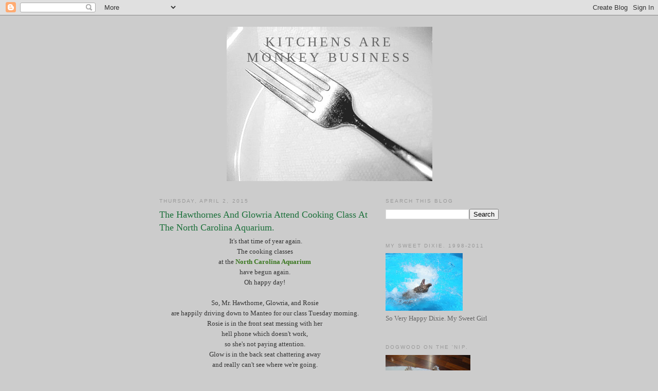

--- FILE ---
content_type: text/html; charset=UTF-8
request_url: http://www.kitchensaremonkeybusiness.com/2015/04/the-hawthornes-and-glowria-attend.html
body_size: 29033
content:
<!DOCTYPE html>
<html dir='ltr' xmlns='http://www.w3.org/1999/xhtml' xmlns:b='http://www.google.com/2005/gml/b' xmlns:data='http://www.google.com/2005/gml/data' xmlns:expr='http://www.google.com/2005/gml/expr'>
<head>
<link href='https://www.blogger.com/static/v1/widgets/2944754296-widget_css_bundle.css' rel='stylesheet' type='text/css'/>
<meta content='text/html; charset=UTF-8' http-equiv='Content-Type'/>
<meta content='blogger' name='generator'/>
<link href='http://www.kitchensaremonkeybusiness.com/favicon.ico' rel='icon' type='image/x-icon'/>
<link href='http://www.kitchensaremonkeybusiness.com/2015/04/the-hawthornes-and-glowria-attend.html' rel='canonical'/>
<link rel="alternate" type="application/atom+xml" title="Kitchens Are Monkey Business - Atom" href="http://www.kitchensaremonkeybusiness.com/feeds/posts/default" />
<link rel="alternate" type="application/rss+xml" title="Kitchens Are Monkey Business - RSS" href="http://www.kitchensaremonkeybusiness.com/feeds/posts/default?alt=rss" />
<link rel="service.post" type="application/atom+xml" title="Kitchens Are Monkey Business - Atom" href="https://www.blogger.com/feeds/6821404280357387696/posts/default" />

<link rel="alternate" type="application/atom+xml" title="Kitchens Are Monkey Business - Atom" href="http://www.kitchensaremonkeybusiness.com/feeds/8208329591623515306/comments/default" />
<!--Can't find substitution for tag [blog.ieCssRetrofitLinks]-->
<link href='https://blogger.googleusercontent.com/img/b/R29vZ2xl/AVvXsEjwhc4OWmLCASbST3yd0Ih2b2YoIlEiqZSnt_Pq4FxPfh6IFTsmLBrrAy8XtQS7MoqKoc0Awm7g2XRMJ0PBmkPyZB6LNR2_plTjfEy9IS_NrEhQXy8Pa-pt8gjFVhw2jqfX7Ttz1yyu4u8/s1600/ncari-facility-map-2009-1502.jpg' rel='image_src'/>
<meta content='http://www.kitchensaremonkeybusiness.com/2015/04/the-hawthornes-and-glowria-attend.html' property='og:url'/>
<meta content='The Hawthornes And Glowria Attend Cooking Class At The North Carolina Aquarium.' property='og:title'/>
<meta content='  It&#39;s that time of year again.   The cooking classes  at the North Carolina Aquarium   have begun again.   Oh happy day!   So, Mr. Hawthorn...' property='og:description'/>
<meta content='https://blogger.googleusercontent.com/img/b/R29vZ2xl/AVvXsEjwhc4OWmLCASbST3yd0Ih2b2YoIlEiqZSnt_Pq4FxPfh6IFTsmLBrrAy8XtQS7MoqKoc0Awm7g2XRMJ0PBmkPyZB6LNR2_plTjfEy9IS_NrEhQXy8Pa-pt8gjFVhw2jqfX7Ttz1yyu4u8/w1200-h630-p-k-no-nu/ncari-facility-map-2009-1502.jpg' property='og:image'/>
<title>Kitchens Are Monkey Business: The Hawthornes And Glowria Attend Cooking Class At The North Carolina Aquarium.</title>
<style id='page-skin-1' type='text/css'><!--
/*
-----------------------------------------------
Blogger Template Style
Name:     Minima
Date:     26 Feb 2004
Updated by: Blogger Team
----------------------------------------------- */
/* Use this with templates/template-twocol.html */
body {
background:#cccccc;
margin:0;
color:#333333;
font:x-small Georgia Serif;
font-size/* */:/**/small;
font-size: /**/small;
text-align: center;
}
a:link {
color:#5588aa;
text-decoration:none;
}
a:visited {
color:#999999;
text-decoration:none;
}
a:hover {
color:#1B703A;
text-decoration:underline;
}
a img {
border-width:0;
}
/* Header
-----------------------------------------------
*/
#header-wrapper {
width:660px;
margin:0 auto 10px;
border:1px solid #cccccc;
}
#header-inner {
background-position: center;
margin-left: auto;
margin-right: auto;
}
#header {
margin: 5px;
border: 1px solid #cccccc;
text-align: center;
color:#666666;
}
#header h1 {
margin:5px 5px 0;
padding:15px 20px .25em;
line-height:1.2em;
text-transform:uppercase;
letter-spacing:.2em;
font: normal normal 200% Georgia, Serif;
}
#header a {
color:#666666;
text-decoration:none;
}
#header a:hover {
color:#666666;
}
#header .description {
margin:0 5px 5px;
padding:0 20px 15px;
max-width:700px;
text-transform:uppercase;
letter-spacing:.2em;
line-height: 1.4em;
font: normal normal 78% 'Trebuchet MS', Trebuchet, Arial, Verdana, Sans-serif;
color: #999999;
}
#header img {
margin-left: auto;
margin-right: auto;
}
/* Outer-Wrapper
----------------------------------------------- */
#outer-wrapper {
width: 660px;
margin:0 auto;
padding:10px;
text-align:left;
font: normal normal 100% Georgia, Serif;
}
#main-wrapper {
width: 410px;
float: left;
word-wrap: break-word; /* fix for long text breaking sidebar float in IE */
overflow: hidden;     /* fix for long non-text content breaking IE sidebar float */
}
#sidebar-wrapper {
width: 220px;
float: right;
word-wrap: break-word; /* fix for long text breaking sidebar float in IE */
overflow: hidden;      /* fix for long non-text content breaking IE sidebar float */
}
/* Headings
----------------------------------------------- */
h2 {
margin:1.5em 0 .75em;
font:normal normal 78% 'Trebuchet MS',Trebuchet,Arial,Verdana,Sans-serif;
line-height: 1.4em;
text-transform:uppercase;
letter-spacing:.2em;
color:#999999;
}
/* Posts
-----------------------------------------------
*/
h2.date-header {
margin:1.5em 0 .5em;
}
.post {
margin:.5em 0 1.5em;
border-bottom:1px dotted #cccccc;
padding-bottom:1.5em;
}
.post h3 {
margin:.25em 0 0;
padding:0 0 4px;
font-size:140%;
font-weight:normal;
line-height:1.4em;
color:#1B703A;
}
.post h3 a, .post h3 a:visited, .post h3 strong {
display:block;
text-decoration:none;
color:#1B703A;
font-weight:normal;
}
.post h3 strong, .post h3 a:hover {
color:#333333;
}
.post-body {
margin:0 0 .75em;
line-height:1.6em;
}
.post-body blockquote {
line-height:1.3em;
}
.post-footer {
margin: .75em 0;
color:#999999;
text-transform:uppercase;
letter-spacing:.1em;
font: normal normal 78% 'Trebuchet MS', Trebuchet, Arial, Verdana, Sans-serif;
line-height: 1.4em;
}
.comment-link {
margin-left:.6em;
}
.post img, table.tr-caption-container {
padding:4px;
border:1px solid #cccccc;
}
.tr-caption-container img {
border: none;
padding: 0;
}
.post blockquote {
margin:1em 20px;
}
.post blockquote p {
margin:.75em 0;
}
/* Comments
----------------------------------------------- */
#comments h4 {
margin:1em 0;
font-weight: bold;
line-height: 1.4em;
text-transform:uppercase;
letter-spacing:.2em;
color: #999999;
}
#comments-block {
margin:1em 0 1.5em;
line-height:1.6em;
}
#comments-block .comment-author {
margin:.5em 0;
}
#comments-block .comment-body {
margin:.25em 0 0;
}
#comments-block .comment-footer {
margin:-.25em 0 2em;
line-height: 1.4em;
text-transform:uppercase;
letter-spacing:.1em;
}
#comments-block .comment-body p {
margin:0 0 .75em;
}
.deleted-comment {
font-style:italic;
color:gray;
}
#blog-pager-newer-link {
float: left;
}
#blog-pager-older-link {
float: right;
}
#blog-pager {
text-align: center;
}
.feed-links {
clear: both;
line-height: 2.5em;
}
/* Sidebar Content
----------------------------------------------- */
.sidebar {
color: #666666;
line-height: 1.5em;
}
.sidebar ul {
list-style:none;
margin:0 0 0;
padding:0 0 0;
}
.sidebar li {
margin:0;
padding-top:0;
padding-right:0;
padding-bottom:.25em;
padding-left:15px;
text-indent:-15px;
line-height:1.5em;
}
.sidebar .widget, .main .widget {
border-bottom:1px dotted #cccccc;
margin:0 0 1.5em;
padding:0 0 1.5em;
}
.main .Blog {
border-bottom-width: 0;
}
/* Profile
----------------------------------------------- */
.profile-img {
float: left;
margin-top: 0;
margin-right: 5px;
margin-bottom: 5px;
margin-left: 0;
padding: 4px;
border: 1px solid #cccccc;
}
.profile-data {
margin:0;
text-transform:uppercase;
letter-spacing:.1em;
font: normal normal 78% 'Trebuchet MS', Trebuchet, Arial, Verdana, Sans-serif;
color: #999999;
font-weight: bold;
line-height: 1.6em;
}
.profile-datablock {
margin:.5em 0 .5em;
}
.profile-textblock {
margin: 0.5em 0;
line-height: 1.6em;
}
.profile-link {
font: normal normal 78% 'Trebuchet MS', Trebuchet, Arial, Verdana, Sans-serif;
text-transform: uppercase;
letter-spacing: .1em;
}
/* Footer
----------------------------------------------- */
#footer {
width:660px;
clear:both;
margin:0 auto;
padding-top:15px;
line-height: 1.6em;
text-transform:uppercase;
letter-spacing:.1em;
text-align: center;
}

--></style>
<link href='https://www.blogger.com/dyn-css/authorization.css?targetBlogID=6821404280357387696&amp;zx=2ec681c9-e2e7-4f34-8264-15d9b46d72a2' media='none' onload='if(media!=&#39;all&#39;)media=&#39;all&#39;' rel='stylesheet'/><noscript><link href='https://www.blogger.com/dyn-css/authorization.css?targetBlogID=6821404280357387696&amp;zx=2ec681c9-e2e7-4f34-8264-15d9b46d72a2' rel='stylesheet'/></noscript>
<meta name='google-adsense-platform-account' content='ca-host-pub-1556223355139109'/>
<meta name='google-adsense-platform-domain' content='blogspot.com'/>

</head>
<script>
//<![CDATA[
var custom_pinit_button = "https://blogger.googleusercontent.com/img/b/R29vZ2xl/AVvXsEhKQWoXPKazLWJ9Dnk5qWl5ZvA1BiQpZh9QNE7MMjf5j3fzjkYUZHHp7GHezoSr6KWOKqcku9-_7t1erDzcO8vgzK6MDvQkeVyqWutH1Yl8fB3c3KHFW_8bfKVBDahPrbcSnxZiYvFlcQES/s1600/pinit-button.png";
var pinit_button_position = "center";
var pinit_button_before = "";
var pinit_button_after = "";
//]]>
</script>
<script src='http://ajax.googleapis.com/ajax/libs/jquery/1.8.2/jquery.min.js' type='text/javascript'></script>
<script id='pinit-img-button' src='http://helplogger.googlecode.com/svn/trunk/pinterest-button1.js' type='text/javascript'>
// Visit helplogger.blogspot.com for more widgets and tricks.
</script>
<body>
<div class='navbar section' id='navbar'><div class='widget Navbar' data-version='1' id='Navbar1'><script type="text/javascript">
    function setAttributeOnload(object, attribute, val) {
      if(window.addEventListener) {
        window.addEventListener('load',
          function(){ object[attribute] = val; }, false);
      } else {
        window.attachEvent('onload', function(){ object[attribute] = val; });
      }
    }
  </script>
<div id="navbar-iframe-container"></div>
<script type="text/javascript" src="https://apis.google.com/js/platform.js"></script>
<script type="text/javascript">
      gapi.load("gapi.iframes:gapi.iframes.style.bubble", function() {
        if (gapi.iframes && gapi.iframes.getContext) {
          gapi.iframes.getContext().openChild({
              url: 'https://www.blogger.com/navbar/6821404280357387696?po\x3d8208329591623515306\x26origin\x3dhttp://www.kitchensaremonkeybusiness.com',
              where: document.getElementById("navbar-iframe-container"),
              id: "navbar-iframe"
          });
        }
      });
    </script><script type="text/javascript">
(function() {
var script = document.createElement('script');
script.type = 'text/javascript';
script.src = '//pagead2.googlesyndication.com/pagead/js/google_top_exp.js';
var head = document.getElementsByTagName('head')[0];
if (head) {
head.appendChild(script);
}})();
</script>
</div></div>
<div id='outer-wrapper'><div id='wrap2'>
<!-- skip links for text browsers -->
<span id='skiplinks' style='display:none;'>
<a href='#main'>skip to main </a> |
      <a href='#sidebar'>skip to sidebar</a>
</span>
<div id='header-wrapper'>
<div class='header section' id='header'><div class='widget Header' data-version='1' id='Header1'>
<div id='header-inner' style='background-image: url("https://blogger.googleusercontent.com/img/b/R29vZ2xl/AVvXsEhAu1pNczNiCixx0xjpJuvl2FZWSfmZMMngCzxkfK8udIr6YSeEqIj8xpAMHKxEfaR2w4kk-5V2GCm3eDK4FPoXWYGi8T6fS5tiQgRnqBZ6wDpFuIHkVtPuuLN1qdfU-5qGSxquI3M1nuVh/s1600-r/Fork-1.JPG"); background-position: left; width: 400px; min-height: 300px; _height: 300px; background-repeat: no-repeat; '>
<div class='titlewrapper' style='background: transparent'>
<h1 class='title' style='background: transparent; border-width: 0px'>
<a href='http://www.kitchensaremonkeybusiness.com/'>
Kitchens Are Monkey Business
</a>
</h1>
</div>
<div class='descriptionwrapper'>
<p class='description'><span>
</span></p>
</div>
</div>
</div></div>
</div>
<div id='content-wrapper'>
<div id='crosscol-wrapper' style='text-align:center'>
<div class='crosscol no-items section' id='crosscol'></div>
</div>
<div id='main-wrapper'>
<div class='main section' id='main'><div class='widget Blog' data-version='1' id='Blog1'>
<div class='blog-posts hfeed'>

          <div class="date-outer">
        
<h2 class='date-header'><span>Thursday, April 2, 2015</span></h2>

          <div class="date-posts">
        
<div class='post-outer'>
<div class='post hentry'>
<a name='8208329591623515306'></a>
<h3 class='post-title entry-title'>
The Hawthornes And Glowria Attend Cooking Class At The North Carolina Aquarium.
</h3>
<div class='post-header'>
<div class='post-header-line-1'></div>
</div>
<div class='post-body entry-content' id='post-body-8208329591623515306'>
<div style="text-align: center;">
&nbsp;It's that time of year again.</div>
<div style="text-align: center;">
The cooking classes<br />
at the <a href="http://www.ncaquariums.com/archives/25811"><span style="color: #38761d;"><b>North Carolina Aquarium</b></span></a></div>
<div style="text-align: center;">
have begun again.</div>
<div style="text-align: center;">
Oh happy day!<br />
<br />
So, Mr. Hawthorne, Glowria, and Rosie<br />
are happily driving down to Manteo for our class Tuesday morning.<br />
Rosie is in the front seat messing with her<br />
hell phone which doesn't work,<br />
so she's not paying attention.<br />
Glow is in the back seat chattering away<br />
and really can't see where we're going.<br />
Mr. Hawthorne is driving,<br />
so he's not paying attention.<br />
We get through Manteo<br />
and the damn Manns Harbor bridge is looming in front of us.<br />
We realize we'd missed the turnoff to the aquarium. <br />
So we do a u-ey and head back<br />
&nbsp;to find the airplane sign marking the turn-off.<br />
I'm not liking this sitchayshun<br />
since I like to be EARLY for any appointment<br />
and this turn of events is making me ON TIME.<br />
We finally get to the aquarium and briskly walk in.<br />
We tell the volunteers at the front desk<br />
we're here for the cooking classes.<br />
"Do you know where to go," they ask us?<br />
"Well hell to the yeah,<br />
&nbsp;we've only been coming here for a gazillion years!"<br />
&nbsp;And off our party runs.<br />
<div class="separator" style="clear: both; text-align: center;">
<a href="https://blogger.googleusercontent.com/img/b/R29vZ2xl/AVvXsEjwhc4OWmLCASbST3yd0Ih2b2YoIlEiqZSnt_Pq4FxPfh6IFTsmLBrrAy8XtQS7MoqKoc0Awm7g2XRMJ0PBmkPyZB6LNR2_plTjfEy9IS_NrEhQXy8Pa-pt8gjFVhw2jqfX7Ttz1yyu4u8/s1600/ncari-facility-map-2009-1502.jpg" imageanchor="1" style="margin-left: 1em; margin-right: 1em;"><img border="0" height="326" src="https://blogger.googleusercontent.com/img/b/R29vZ2xl/AVvXsEjwhc4OWmLCASbST3yd0Ih2b2YoIlEiqZSnt_Pq4FxPfh6IFTsmLBrrAy8XtQS7MoqKoc0Awm7g2XRMJ0PBmkPyZB6LNR2_plTjfEy9IS_NrEhQXy8Pa-pt8gjFVhw2jqfX7Ttz1yyu4u8/s1600/ncari-facility-map-2009-1502.jpg" width="400" /></a></div>
Our usual route from the lobby is to take a right,<br />
go through the Coastal Freshwater exhibit,<br />
then go through the Wetlands on the Edge exhibit,<br />
where I shoot pics of the otters, the alligators, and the turtles,<br />
&nbsp;then we come out at the classroom.<br />
Well, we went through the Coastal Freshwater exhibit<br />
and the entry to the Wetlands on the Edge is CLOSED.<br />
Rosie is in a panic.&nbsp; She may be LATE!<br />
So Glowria and I high-tail it back to the lobby,<br />
where the ladies are shaking their heads at us and tsk-tsking,<br />
and we head through the maze of dark bowels of the aquarium,<br />
finally making it to the classroom.<br />
And to humiliation.<br />
"Oh good.&nbsp; You made it!<br />
We'd sent someone out to look for you!!"<br />
<br /></div>
<div style="text-align: center;">
&nbsp; </div>
<div style="text-align: center;">
<a href="https://blogger.googleusercontent.com/img/b/R29vZ2xl/AVvXsEjR8oLlztn7ONopxUNT5RmfHYnJBRTr1o9Qk2OtEGhZGc7taFduhyphenhyphenTZWSPGDR0Z3CoKQgG5Q8RA7YWEUXCQGS37KcJC4yaTfPcHZ-iCskvj2xwRcVLVWwUCbirFta7O3NwxnYfHpVOMXcY/s1600/006.JPG" style="margin-left: 1em; margin-right: 1em;"><img border="0" height="320" src="https://blogger.googleusercontent.com/img/b/R29vZ2xl/AVvXsEjR8oLlztn7ONopxUNT5RmfHYnJBRTr1o9Qk2OtEGhZGc7taFduhyphenhyphenTZWSPGDR0Z3CoKQgG5Q8RA7YWEUXCQGS37KcJC4yaTfPcHZ-iCskvj2xwRcVLVWwUCbirFta7O3NwxnYfHpVOMXcY/s1600/006.JPG" width="240" /></a></div>
<div style="text-align: center;">
&nbsp;Chef Nate Bean of the <a href="http://blackpelican.com/cms/about-us"><span style="color: #0b5394;"><b>Black Pelican </b></span></a>restaurant is presenting.</div>
<div style="text-align: center;">
<br /></div>
<div style="text-align: center;">
Black Pelican was one of the Outer Banks restaurants&nbsp;</div>
<div style="text-align: center;">
featured on Guy Fee-yeh-dee's Diners, Drive Ins, and Dives</div>
<div style="text-align: center;">
last summer when they filmed down here,</div>
<div style="text-align: center;">
but please don't let that deter you from visiting the Black Pelican.</div>
<div style="text-align: center;">
<br /></div>
<div style="text-align: center;">
Here's Chef Jason Smith's <a href="http://www.foodnetwork.com/videos/black-pelicans-citrus-chicken-0201933.html"><span style="color: #134f5c;"><b>Citrus Chicken Recipe</b></span></a></div>
<div style="text-align: center;">
as featured on Triple D. </div>
<div style="text-align: center;">
<br /></div>
<div style="text-align: center;">
</div>
<div class="separator" style="clear: both; text-align: center;">
<a href="https://blogger.googleusercontent.com/img/b/R29vZ2xl/AVvXsEhAGAH04Md8LVoRcvkG-0xVsHa6n6LtdWFI58IQCrZRwfxLIAZ0cEnmiDFLfkYiA1mSJN99-l1sjV5RpIO9h4JwLo3WWUIkbb4H6g2F-V2OB5Ou5D3fOL3WYqIsU1R_XJiAObPQ0Yvs5Gw/s1600/001.JPG" imageanchor="1" style="margin-left: 1em; margin-right: 1em;"><img border="0" height="240" src="https://blogger.googleusercontent.com/img/b/R29vZ2xl/AVvXsEhAGAH04Md8LVoRcvkG-0xVsHa6n6LtdWFI58IQCrZRwfxLIAZ0cEnmiDFLfkYiA1mSJN99-l1sjV5RpIO9h4JwLo3WWUIkbb4H6g2F-V2OB5Ou5D3fOL3WYqIsU1R_XJiAObPQ0Yvs5Gw/s1600/001.JPG" width="320" /></a></div>
<div style="text-align: center;">
Greg, one of the newer workers at the aquarium,<br />
regaled us with information about our star fish today - grouper.</div>
<div class="separator" style="clear: both; text-align: center;">
<a href="https://blogger.googleusercontent.com/img/b/R29vZ2xl/AVvXsEiUNLAY6RwJCVWpCX4EREbyYXH0_gVQlZDXbXyqbt3m7zQMVqL7InB82DuxSS21XTCaM0ERmjCykEruFRqeQlKYYtzILMGShkdDNqo9f5tBvWZjf5fCUpTzh_sKaL9gmoTa7z-hEDCyd4I/s1600/002.JPG" imageanchor="1" style="margin-left: 1em; margin-right: 1em;"><img border="0" height="240" src="https://blogger.googleusercontent.com/img/b/R29vZ2xl/AVvXsEiUNLAY6RwJCVWpCX4EREbyYXH0_gVQlZDXbXyqbt3m7zQMVqL7InB82DuxSS21XTCaM0ERmjCykEruFRqeQlKYYtzILMGShkdDNqo9f5tBvWZjf5fCUpTzh_sKaL9gmoTa7z-hEDCyd4I/s1600/002.JPG" width="320" /></a></div>
<div style="text-align: center;">
I liked his enthusiasm.</div>
<div style="text-align: center;">
It's infectious.</div>
<div style="text-align: center;">
In a good way!</div>
<div class="separator" style="clear: both; text-align: center;">
<a href="https://blogger.googleusercontent.com/img/b/R29vZ2xl/AVvXsEgxGtma1P_l2ClLppKDWgmKFonj-mv-dj1paZARPwpE4oIywg-QMv8otgYjOFBNne4y3Oe8iq-GQB7MZz7B8_lfdrgiyjzDatc54VQMw8_LUM4Lk0f_n0zEKyiO8yB468d5KTqsgr4cGnU/s1600/003.JPG" imageanchor="1" style="margin-left: 1em; margin-right: 1em;"><img border="0" height="240" src="https://blogger.googleusercontent.com/img/b/R29vZ2xl/AVvXsEgxGtma1P_l2ClLppKDWgmKFonj-mv-dj1paZARPwpE4oIywg-QMv8otgYjOFBNne4y3Oe8iq-GQB7MZz7B8_lfdrgiyjzDatc54VQMw8_LUM4Lk0f_n0zEKyiO8yB468d5KTqsgr4cGnU/s1600/003.JPG" width="320" /></a></div>
<div class="separator" style="clear: both; text-align: center;">
</div>
<div class="separator" style="clear: both; text-align: center;">
</div>
<div style="text-align: center;">
<br /></div>
<div class="separator" style="clear: both; text-align: center;">
<a href="https://blogger.googleusercontent.com/img/b/R29vZ2xl/AVvXsEjAw8Z34zRGTJkvUv94reRQHxcdWTEUfQw2mKUOCe8QY8JR2WjF_v3s-kMJase4aYhXWm8_vv3Ko-9m_snwZapUvc3w2CXJQABj1pdXB2eDUm8lwuvmw1iKmj3V2CJz8VIE429YB5yyU4A/s1600/011.JPG" imageanchor="1" style="margin-left: 1em; margin-right: 1em;"><img border="0" height="320" src="https://blogger.googleusercontent.com/img/b/R29vZ2xl/AVvXsEjAw8Z34zRGTJkvUv94reRQHxcdWTEUfQw2mKUOCe8QY8JR2WjF_v3s-kMJase4aYhXWm8_vv3Ko-9m_snwZapUvc3w2CXJQABj1pdXB2eDUm8lwuvmw1iKmj3V2CJz8VIE429YB5yyU4A/s1600/011.JPG" width="240" /></a></div>
<div style="text-align: center;">
Back to Chef Bean.</div>
<div class="separator" style="clear: both; text-align: center;">
</div>
<br />
<div class="separator" style="clear: both; text-align: center;">
<a href="https://blogger.googleusercontent.com/img/b/R29vZ2xl/AVvXsEjdET-DBqVSa6-ikKba9A25DR61Cxo4UlK44ufRFxjGfDptgonWvrp9UAzfxnnHj_PhViI9dIAQGjlAzra37u4dd3yv9Q5JIzdgucluVH0iaVOYWrAI2xXrNJ1dqStKO6GUrsu0YL2X-No/s1600/009.JPG" imageanchor="1" style="margin-left: 1em; margin-right: 1em;"><img border="0" height="240" src="https://blogger.googleusercontent.com/img/b/R29vZ2xl/AVvXsEjdET-DBqVSa6-ikKba9A25DR61Cxo4UlK44ufRFxjGfDptgonWvrp9UAzfxnnHj_PhViI9dIAQGjlAzra37u4dd3yv9Q5JIzdgucluVH0iaVOYWrAI2xXrNJ1dqStKO6GUrsu0YL2X-No/s1600/009.JPG" width="320" /></a></div>
<div style="text-align: center;">
Our first course was a mixed greens salad with cherry tomatoes,</div>
<div style="text-align: center;">
goat cheese, toasted walnuts, pickled red onions, and apple slices,</div>
<div style="text-align: center;">
all tossed with a champagne vinaigrette<br />
with seared grouper filet atop. </div>
<div class="separator" style="clear: both; text-align: center;">
<a href="https://blogger.googleusercontent.com/img/b/R29vZ2xl/AVvXsEgIT-OSjwfSZ__DfiMX8wJ6ZIcHvq23nUK6gGNP-9lGn_AUgg5vAOJt4-aUkygGapD5mhkqmSgyMHQnsS4tRwbXAGOoxtNps2eMk9km5_FZkNx7LTH3lc0yiqTYkqp_gcyNXfyZQo-OLQ0/s1600/008.JPG" imageanchor="1" style="margin-left: 1em; margin-right: 1em;"><img border="0" height="240" src="https://blogger.googleusercontent.com/img/b/R29vZ2xl/AVvXsEgIT-OSjwfSZ__DfiMX8wJ6ZIcHvq23nUK6gGNP-9lGn_AUgg5vAOJt4-aUkygGapD5mhkqmSgyMHQnsS4tRwbXAGOoxtNps2eMk9km5_FZkNx7LTH3lc0yiqTYkqp_gcyNXfyZQo-OLQ0/s1600/008.JPG" width="320" /></a></div>
<div style="text-align: center;">
The grouper filet was seared in oil over medium-high heat,</div>
<div style="text-align: center;">
then butter was added and the fish was finished in a 450&#176; oven.&nbsp;</div>
<div style="text-align: center;">
</div>
<div class="separator" style="clear: both; text-align: center;">
<a href="https://blogger.googleusercontent.com/img/b/R29vZ2xl/AVvXsEh-wYmv0mYuhwADg3PLPOwbgylGCRN-TQx5Dfh3JsrrPxhPQE8cQ4Een0k_Q-vkHQ-ZUmQNLbhwcZE_4ogC74fL0yCax9XJMCShf-gCDQ_NlDO1Tsen4wblAtaD81yjGQ2nhfAlYjJnQeI/s1600/007.JPG" imageanchor="1" style="margin-left: 1em; margin-right: 1em;"><img border="0" height="240" src="https://blogger.googleusercontent.com/img/b/R29vZ2xl/AVvXsEh-wYmv0mYuhwADg3PLPOwbgylGCRN-TQx5Dfh3JsrrPxhPQE8cQ4Een0k_Q-vkHQ-ZUmQNLbhwcZE_4ogC74fL0yCax9XJMCShf-gCDQ_NlDO1Tsen4wblAtaD81yjGQ2nhfAlYjJnQeI/s1600/007.JPG" width="320" /></a></div>
<div style="text-align: center;">
</div>
<div style="text-align: center;">
The salad was dressed with with a champagne vinaigrette.<br />
<br />
<b>Champagne Vinaigrette</b><br />
1 garlic clove<br />
1 shallot<br />
1 tsp thyme<br />
1 TB Dijon mustard <br />
4 oz. champagne<br />
2 oz. champagne vinegar<br />
8 oz. olive oil<br />
salt and pepper to taste<br />
honey to taste<br />
Add garlic, shallot, thyme, champagne, and vinegar to blender.<br />
Blend until smooth.<br />
Add Dijon.<br />
While blending, slowly add oil.<br />
Add honey, salt, and pepper to taste.<br />
<br />
<div class="separator" style="clear: both; text-align: center;">
</div>
Now, our next course was sublime.<br />
Dare I say FREAKIN' sublime?</div>
<div class="separator" style="clear: both; text-align: center;">
</div>
<br />
<div class="separator" style="clear: both; text-align: center;">
<a href="https://blogger.googleusercontent.com/img/b/R29vZ2xl/AVvXsEig9iKqgDZjI8cCQe4wP_IW2fq1adKwFKMTLWicECLl-388OaaA_UxqqCxXTmjZGnhl_B6dm8pvvO7LhO-7ANOKRxO_B-UvhUGht2uaDz7JpWOgfCkG2WTn6AAEzK0xecJfGf82nDfiOf8/s1600/014.JPG" imageanchor="1" style="margin-left: 1em; margin-right: 1em;"><img border="0" height="300" src="https://blogger.googleusercontent.com/img/b/R29vZ2xl/AVvXsEig9iKqgDZjI8cCQe4wP_IW2fq1adKwFKMTLWicECLl-388OaaA_UxqqCxXTmjZGnhl_B6dm8pvvO7LhO-7ANOKRxO_B-UvhUGht2uaDz7JpWOgfCkG2WTn6AAEzK0xecJfGf82nDfiOf8/s1600/014.JPG" width="400" /></a></div>
<div style="text-align: center;">
It was a seafood risotto and grouper filet</div>
<div style="text-align: center;">
with a glorious champagne citrus beurre blanc</div>
<div style="text-align: center;">
that simply rocked my world.</div>
<div style="text-align: center;">
<br /></div>
<div style="text-align: center;">
<b>Grouper</b></div>
<div style="text-align: center;">
Season grouper.</div>
<div style="text-align: center;">
Heat pan.</div>
<div style="text-align: center;">
Add olive oil.</div>
<div style="text-align: center;">
Add fish to hot oil.</div>
<div style="text-align: center;">
Add dollop of butter.</div>
<div style="text-align: center;">
Cook on each side a few minutes until just done.</div>
<div style="text-align: center;">
<br /></div>
<div style="text-align: center;">
<b>Seafood Risotto</b></div>
<div style="text-align: center;">
arborio rice</div>
<div style="text-align: center;">
white onion, diced</div>
<div style="text-align: center;">
white stock</div>
<div style="text-align: center;">
olive oil</div>
<div style="text-align: center;">
cream</div>
<div style="text-align: center;">
lobster</div>
<div style="text-align: center;">
shrimp</div>
<div style="text-align: center;">
crab</div>
<div style="text-align: center;">
corn</div>
<div style="text-align: center;">
tomato</div>
<div style="text-align: center;">
scallion</div>
<div style="text-align: center;">
salt and pepper</div>
<div style="text-align: center;">
butter</div>
<div style="text-align: center;">
white stock</div>
<div style="text-align: center;">
garlic</div>
<div style="text-align: center;">
Parmesan</div>
<div style="text-align: center;">
purple basil microgreens</div>
<div style="text-align: center;">
<br /></div>
<div style="text-align: center;">
In shallow pot, heat oil and add white onion.</div>
<div style="text-align: center;">
Add rice and slowly add stock until rice is cooked al dente.</div>
<div style="text-align: center;">
In shallow pot, sauté shrimp and lobster meat.</div>
<div style="text-align: center;">
Add corn, tomato, garlic, and par-cooked rice.</div>
<div style="text-align: center;">
Add stock and cook on medium low for 5-10 minutes.</div>
<div style="text-align: center;">
Add scallion, butter, cream, and finish with the Parm.</div>
<div style="text-align: center;">
Top with purple basil microgreens.</div>
<div style="text-align: center;">
<br /></div>
<div style="text-align: center;">
<b>Champagne Citrus Beurre Blanc</b></div>
<div style="text-align: center;">
1 shallot</div>
<div style="text-align: center;">
2 lemons</div>
<div style="text-align: center;">
1 lime</div>
<div style="text-align: center;">
zest of one lemon</div>
<div style="text-align: center;">
2 cups champagne</div>
<div style="text-align: center;">
1 cup white wine</div>
<div style="text-align: center;">
2 cups heavy cream</div>
<div style="text-align: center;">
salt</div>
<div style="text-align: center;">
1 TB peppercorns</div>
<div style="text-align: center;">
bay leaf<br />
1 lb butter </div>
<div style="text-align: center;">
<br /></div>
<div style="text-align: center;">
Combine shallot, lime and lemon juice, zest of one lemon,</div>
<div style="text-align: center;">
peppercorns, bay leaf, champagne, and wine.</div>
<div style="text-align: center;">
Reduce on high.</div>
<div style="text-align: center;">
When mixture coats spoon,</div>
<div style="text-align: center;">
add cream and reduce.</div>
<div style="text-align: center;">
When thick, turn off heat.</div>
<div style="text-align: center;">
Add butter slowly while whisking.</div>
<div style="text-align: center;">
Season with salt.</div>
<div style="text-align: center;">
</div>
<div style="text-align: center;">
</div>
<br />
<div class="separator" style="clear: both; text-align: center;">
</div>
<br />
<br />
<div class="separator" style="clear: both; text-align: center;">
<a href="https://blogger.googleusercontent.com/img/b/R29vZ2xl/AVvXsEg5NmOgASbxi_bo9cytCfL99ehoUd3OQzyJKF_O6EYjSGt1Z8dC_4MXDpe0iTIhRZV6pPE0g_XyEKD91KyPUUuZbRJVqOl5ecSCgCsO3AfEC1ntiBijISIVyqFkesBwu-1ojMWEdfHDqjo/s1600/015.JPG" imageanchor="1" style="margin-left: 1em; margin-right: 1em;"><img border="0" height="300" src="https://blogger.googleusercontent.com/img/b/R29vZ2xl/AVvXsEg5NmOgASbxi_bo9cytCfL99ehoUd3OQzyJKF_O6EYjSGt1Z8dC_4MXDpe0iTIhRZV6pPE0g_XyEKD91KyPUUuZbRJVqOl5ecSCgCsO3AfEC1ntiBijISIVyqFkesBwu-1ojMWEdfHDqjo/s1600/015.JPG" width="400" /></a></div>
<br />
<div style="text-align: center;">
And YES.</div>
<div style="text-align: center;">
That is LOBSTER!</div>
<div class="separator" style="clear: both; text-align: center;">
<a href="https://blogger.googleusercontent.com/img/b/R29vZ2xl/AVvXsEjwABZUNOLACB8fwA-b4qFQjWWCP0Tl6zjFHeX3_y84k9r06HLBnkzkMfsX5bxhz64ZMeCNCwUV0ejougxudDTCiInZR6Pl3yuqM3Q5tUGpZb8w_C40a_-RL14hcpfS4OnLjG4mYHvepTk/s1600/016.JPG" imageanchor="1" style="margin-left: 1em; margin-right: 1em;"><img border="0" height="400" src="https://blogger.googleusercontent.com/img/b/R29vZ2xl/AVvXsEjwABZUNOLACB8fwA-b4qFQjWWCP0Tl6zjFHeX3_y84k9r06HLBnkzkMfsX5bxhz64ZMeCNCwUV0ejougxudDTCiInZR6Pl3yuqM3Q5tUGpZb8w_C40a_-RL14hcpfS4OnLjG4mYHvepTk/s1600/016.JPG" width="300" /></a></div>
<div style="text-align: center;">
That champagne beurre blanc is da bombe!</div>
<div style="text-align: center;">
<br /></div>
<div class="separator" style="clear: both; text-align: center;">
<a href="https://blogger.googleusercontent.com/img/b/R29vZ2xl/AVvXsEibbgaQEZzkeq3XsEsUiQaWmKCONbt8yjYhwt3XHoTH08nmLHBO_Ryhi8xLtlI7Ufvkfvtr47z3vpINE1crHRX5G4-BxlqdtjRrLcINxvOXZl0kJuk2SiEY4RjeSK9uC5fYdAgNteAw_1o/s1600/019.JPG" imageanchor="1" style="margin-left: 1em; margin-right: 1em;"><img border="0" height="240" src="https://blogger.googleusercontent.com/img/b/R29vZ2xl/AVvXsEibbgaQEZzkeq3XsEsUiQaWmKCONbt8yjYhwt3XHoTH08nmLHBO_Ryhi8xLtlI7Ufvkfvtr47z3vpINE1crHRX5G4-BxlqdtjRrLcINxvOXZl0kJuk2SiEY4RjeSK9uC5fYdAgNteAw_1o/s1600/019.JPG" width="320" /></a></div>
<div style="text-align: center;">
I love the <a href="http://www.ncaquariums.com/roanoke-island"><span style="color: #0c343d;"><b>North Carolina Aquarium</b></span></a> on Roanoke Island.</div>
<div class="separator" style="clear: both; text-align: center;">
<a href="https://blogger.googleusercontent.com/img/b/R29vZ2xl/AVvXsEg2pC3CKU_KDIT5iUJzd6Xfdt_Fyn-1rSvuYwwM1VaDY47cJJTP3Dr7V5mfMt2mxf9MuiWziIU7VLZudvz9963E0-d8NyldQkA83h6Yp2ut6hUQmZBFXFRz9np4v_WnscL4CX-nUlFfKG0/s1600/017.JPG" imageanchor="1" style="margin-left: 1em; margin-right: 1em;"><img border="0" height="300" src="https://blogger.googleusercontent.com/img/b/R29vZ2xl/AVvXsEg2pC3CKU_KDIT5iUJzd6Xfdt_Fyn-1rSvuYwwM1VaDY47cJJTP3Dr7V5mfMt2mxf9MuiWziIU7VLZudvz9963E0-d8NyldQkA83h6Yp2ut6hUQmZBFXFRz9np4v_WnscL4CX-nUlFfKG0/s1600/017.JPG" width="400" /></a></div>
<br />
<div class="separator" style="clear: both; text-align: center;">
<a href="https://blogger.googleusercontent.com/img/b/R29vZ2xl/AVvXsEgZR3qbas1uivOvdF0PicYgqWkH1NtYiI9Bk1XoxeUNeWVe_6tItuKo8ulRO6NQfyD_ciHdLjPxNC4_QwDCNIp0Tl_WyZmtRmIgY0yXbT9RNemaoKcjbFL2ibeo0v5WpB9RJH5Y2OHsfWk/s1600/018.JPG" imageanchor="1" style="margin-left: 1em; margin-right: 1em;"><img border="0" height="240" src="https://blogger.googleusercontent.com/img/b/R29vZ2xl/AVvXsEgZR3qbas1uivOvdF0PicYgqWkH1NtYiI9Bk1XoxeUNeWVe_6tItuKo8ulRO6NQfyD_ciHdLjPxNC4_QwDCNIp0Tl_WyZmtRmIgY0yXbT9RNemaoKcjbFL2ibeo0v5WpB9RJH5Y2OHsfWk/s1600/018.JPG" width="320" /></a></div>
<div style="text-align: center;">
<br /></div>
<div class="separator" style="clear: both; text-align: center;">
<a href="https://blogger.googleusercontent.com/img/b/R29vZ2xl/AVvXsEirmjCaE5zIQHO77Bb_KTePp-ef16ujtH1D0vqKWhVWPVKDbT3rwqN4R2dj4Q8PNzQ7PXqP0br6CFagZPN44trx1w5HKAvDSlUwNew9Iv0TyeZ_kXIc0HSWLgxJSzpoR8snqGi1zfXVgCE/s1600/021.JPG" imageanchor="1" style="margin-left: 1em; margin-right: 1em;"><img border="0" height="300" src="https://blogger.googleusercontent.com/img/b/R29vZ2xl/AVvXsEirmjCaE5zIQHO77Bb_KTePp-ef16ujtH1D0vqKWhVWPVKDbT3rwqN4R2dj4Q8PNzQ7PXqP0br6CFagZPN44trx1w5HKAvDSlUwNew9Iv0TyeZ_kXIc0HSWLgxJSzpoR8snqGi1zfXVgCE/s1600/021.JPG" width="400" /></a></div>
<br />
<div class="separator" style="clear: both; text-align: center;">
<a href="https://blogger.googleusercontent.com/img/b/R29vZ2xl/AVvXsEgk4XsDjJLlxEJbjwjHvT_c7cJYSpwgN2SXewNg9N_Kj1R7Mz_aqkEnorTbQwcBYR2bJVClewD4EloNGF0sGH6g8uQuVe8x5ieEIxVkDjlDIqTZFlMYXvzIckG4t3cJR2pkJc9RMFeMWDk/s1600/022.JPG" imageanchor="1" style="margin-left: 1em; margin-right: 1em;"><img border="0" height="300" src="https://blogger.googleusercontent.com/img/b/R29vZ2xl/AVvXsEgk4XsDjJLlxEJbjwjHvT_c7cJYSpwgN2SXewNg9N_Kj1R7Mz_aqkEnorTbQwcBYR2bJVClewD4EloNGF0sGH6g8uQuVe8x5ieEIxVkDjlDIqTZFlMYXvzIckG4t3cJR2pkJc9RMFeMWDk/s1600/022.JPG" width="400" /></a></div>
<div style="text-align: center;">
What a lovely way to spend the afternoon.</div>
<div class="separator" style="clear: both; text-align: center;">
<a href="https://blogger.googleusercontent.com/img/b/R29vZ2xl/AVvXsEjqTF512aFl9bUBnzJ2dSkHUm-Y6av7OFCZQlg-f8cqL2iFJsqaI0uEObhEEzMcT3MjiQTfvj0eEqC91n8c-Jois6Tj_0jVHXvlBHynMfTyP6Rz9_mqL7WxsC9huWvFUhzjbaBG5lWRNgs/s1600/023.JPG" imageanchor="1" style="margin-left: 1em; margin-right: 1em;"><img border="0" height="240" src="https://blogger.googleusercontent.com/img/b/R29vZ2xl/AVvXsEjqTF512aFl9bUBnzJ2dSkHUm-Y6av7OFCZQlg-f8cqL2iFJsqaI0uEObhEEzMcT3MjiQTfvj0eEqC91n8c-Jois6Tj_0jVHXvlBHynMfTyP6Rz9_mqL7WxsC9huWvFUhzjbaBG5lWRNgs/s1600/023.JPG" width="320" /></a></div>
<div style="text-align: center;">
Next class is Café Lachine on Wednesday, April 8 at noon.<br />
After that is Black Pelican, again, Tuesday, April 21 at noon.<br />
Call the <a href="http://www.ncaquariums.com/roanoke-island"><span style="color: #274e13;"><b>Roanoke Island Aquarium</b></span></a> at 475-2300 to sign up.<br />
<br /></div>
<div style='clear: both;'></div>
</div>
<div class='post-footer'>
<div class='post-footer-line post-footer-line-1'><span class='post-author vcard'>
Posted by
<span class='fn'>Rosie Hawthorne</span>
</span>
<span class='post-timestamp'>
at
<a class='timestamp-link' href='http://www.kitchensaremonkeybusiness.com/2015/04/the-hawthornes-and-glowria-attend.html' rel='bookmark' title='permanent link'><abbr class='published' title='2015-04-02T18:34:00-04:00'>6:34&#8239;PM</abbr></a>
</span>
<span class='post-comment-link'>
</span>
<span class='post-icons'>
<span class='item-action'>
<a href='https://www.blogger.com/email-post/6821404280357387696/8208329591623515306' title='Email Post'>
<img alt='' class='icon-action' height='13' src='http://img1.blogblog.com/img/icon18_email.gif' width='18'/>
</a>
</span>
<span class='item-control blog-admin pid-117053764'>
<a href='https://www.blogger.com/post-edit.g?blogID=6821404280357387696&postID=8208329591623515306&from=pencil' title='Edit Post'>
<img alt='' class='icon-action' height='18' src='https://resources.blogblog.com/img/icon18_edit_allbkg.gif' width='18'/>
</a>
</span>
</span>
<span class='post-backlinks post-comment-link'>
</span>
</div>
<div class='post-footer-line post-footer-line-2'><span class='post-labels'>
Labels:
<a href='http://www.kitchensaremonkeybusiness.com/search/label/Black%20Pelican' rel='tag'>Black Pelican</a>,
<a href='http://www.kitchensaremonkeybusiness.com/search/label/Cooking%20class%20at%20North%20Carolina%20aquarium' rel='tag'>Cooking class at North Carolina aquarium</a>,
<a href='http://www.kitchensaremonkeybusiness.com/search/label/Nate%20Bean' rel='tag'>Nate Bean</a>
</span>
</div>
<div class='post-footer-line post-footer-line-3'><span class='post-location'>
</span>
</div>
</div>
</div>
<div class='comments' id='comments'>
<a name='comments'></a>
<h4>2 comments:</h4>
<div class='comments-content'>
<script async='async' src='' type='text/javascript'></script>
<script type='text/javascript'>
    (function() {
      var items = null;
      var msgs = null;
      var config = {};

// <![CDATA[
      var cursor = null;
      if (items && items.length > 0) {
        cursor = parseInt(items[items.length - 1].timestamp) + 1;
      }

      var bodyFromEntry = function(entry) {
        var text = (entry &&
                    ((entry.content && entry.content.$t) ||
                     (entry.summary && entry.summary.$t))) ||
            '';
        if (entry && entry.gd$extendedProperty) {
          for (var k in entry.gd$extendedProperty) {
            if (entry.gd$extendedProperty[k].name == 'blogger.contentRemoved') {
              return '<span class="deleted-comment">' + text + '</span>';
            }
          }
        }
        return text;
      }

      var parse = function(data) {
        cursor = null;
        var comments = [];
        if (data && data.feed && data.feed.entry) {
          for (var i = 0, entry; entry = data.feed.entry[i]; i++) {
            var comment = {};
            // comment ID, parsed out of the original id format
            var id = /blog-(\d+).post-(\d+)/.exec(entry.id.$t);
            comment.id = id ? id[2] : null;
            comment.body = bodyFromEntry(entry);
            comment.timestamp = Date.parse(entry.published.$t) + '';
            if (entry.author && entry.author.constructor === Array) {
              var auth = entry.author[0];
              if (auth) {
                comment.author = {
                  name: (auth.name ? auth.name.$t : undefined),
                  profileUrl: (auth.uri ? auth.uri.$t : undefined),
                  avatarUrl: (auth.gd$image ? auth.gd$image.src : undefined)
                };
              }
            }
            if (entry.link) {
              if (entry.link[2]) {
                comment.link = comment.permalink = entry.link[2].href;
              }
              if (entry.link[3]) {
                var pid = /.*comments\/default\/(\d+)\?.*/.exec(entry.link[3].href);
                if (pid && pid[1]) {
                  comment.parentId = pid[1];
                }
              }
            }
            comment.deleteclass = 'item-control blog-admin';
            if (entry.gd$extendedProperty) {
              for (var k in entry.gd$extendedProperty) {
                if (entry.gd$extendedProperty[k].name == 'blogger.itemClass') {
                  comment.deleteclass += ' ' + entry.gd$extendedProperty[k].value;
                } else if (entry.gd$extendedProperty[k].name == 'blogger.displayTime') {
                  comment.displayTime = entry.gd$extendedProperty[k].value;
                }
              }
            }
            comments.push(comment);
          }
        }
        return comments;
      };

      var paginator = function(callback) {
        if (hasMore()) {
          var url = config.feed + '?alt=json&v=2&orderby=published&reverse=false&max-results=50';
          if (cursor) {
            url += '&published-min=' + new Date(cursor).toISOString();
          }
          window.bloggercomments = function(data) {
            var parsed = parse(data);
            cursor = parsed.length < 50 ? null
                : parseInt(parsed[parsed.length - 1].timestamp) + 1
            callback(parsed);
            window.bloggercomments = null;
          }
          url += '&callback=bloggercomments';
          var script = document.createElement('script');
          script.type = 'text/javascript';
          script.src = url;
          document.getElementsByTagName('head')[0].appendChild(script);
        }
      };
      var hasMore = function() {
        return !!cursor;
      };
      var getMeta = function(key, comment) {
        if ('iswriter' == key) {
          var matches = !!comment.author
              && comment.author.name == config.authorName
              && comment.author.profileUrl == config.authorUrl;
          return matches ? 'true' : '';
        } else if ('deletelink' == key) {
          return config.baseUri + '/comment/delete/'
               + config.blogId + '/' + comment.id;
        } else if ('deleteclass' == key) {
          return comment.deleteclass;
        }
        return '';
      };

      var replybox = null;
      var replyUrlParts = null;
      var replyParent = undefined;

      var onReply = function(commentId, domId) {
        if (replybox == null) {
          // lazily cache replybox, and adjust to suit this style:
          replybox = document.getElementById('comment-editor');
          if (replybox != null) {
            replybox.height = '250px';
            replybox.style.display = 'block';
            replyUrlParts = replybox.src.split('#');
          }
        }
        if (replybox && (commentId !== replyParent)) {
          replybox.src = '';
          document.getElementById(domId).insertBefore(replybox, null);
          replybox.src = replyUrlParts[0]
              + (commentId ? '&parentID=' + commentId : '')
              + '#' + replyUrlParts[1];
          replyParent = commentId;
        }
      };

      var hash = (window.location.hash || '#').substring(1);
      var startThread, targetComment;
      if (/^comment-form_/.test(hash)) {
        startThread = hash.substring('comment-form_'.length);
      } else if (/^c[0-9]+$/.test(hash)) {
        targetComment = hash.substring(1);
      }

      // Configure commenting API:
      var configJso = {
        'maxDepth': config.maxThreadDepth
      };
      var provider = {
        'id': config.postId,
        'data': items,
        'loadNext': paginator,
        'hasMore': hasMore,
        'getMeta': getMeta,
        'onReply': onReply,
        'rendered': true,
        'initComment': targetComment,
        'initReplyThread': startThread,
        'config': configJso,
        'messages': msgs
      };

      var render = function() {
        if (window.goog && window.goog.comments) {
          var holder = document.getElementById('comment-holder');
          window.goog.comments.render(holder, provider);
        }
      };

      // render now, or queue to render when library loads:
      if (window.goog && window.goog.comments) {
        render();
      } else {
        window.goog = window.goog || {};
        window.goog.comments = window.goog.comments || {};
        window.goog.comments.loadQueue = window.goog.comments.loadQueue || [];
        window.goog.comments.loadQueue.push(render);
      }
    })();
// ]]>
  </script>
<div id='comment-holder'>
<div class="comment-thread toplevel-thread"><ol id="top-ra"><li class="comment" id="c199644097321533958"><div class="avatar-image-container"><img src="//4.bp.blogspot.com/_aoHCPEbhxAI/SZc-Wn1oSaI/AAAAAAAAA0Y/fkfJSNCcMP8/S45-s35/Pretty%2BCloud%2B-%2BI%2Btook%2Bthis.jpg" alt=""/></div><div class="comment-block"><div class="comment-header"><cite class="user"><a href="https://www.blogger.com/profile/10121410794715290579" rel="nofollow">Kathy</a></cite><span class="icon user "></span><span class="datetime secondary-text"><a rel="nofollow" href="http://www.kitchensaremonkeybusiness.com/2015/04/the-hawthornes-and-glowria-attend.html?showComment=1428328279416#c199644097321533958">April 6, 2015 at 9:51&#8239;AM</a></span></div><p class="comment-content">Appropriate that Hell calls it a &quot;hell phone&quot; :-) </p><span class="comment-actions secondary-text"><a class="comment-reply" target="_self" data-comment-id="199644097321533958">Reply</a><span class="item-control blog-admin blog-admin pid-1852121048"><a target="_self" href="https://www.blogger.com/comment/delete/6821404280357387696/199644097321533958">Delete</a></span></span></div><div class="comment-replies"><div id="c199644097321533958-rt" class="comment-thread inline-thread hidden"><span class="thread-toggle thread-expanded"><span class="thread-arrow"></span><span class="thread-count"><a target="_self">Replies</a></span></span><ol id="c199644097321533958-ra" class="thread-chrome thread-expanded"><div></div><div id="c199644097321533958-continue" class="continue"><a class="comment-reply" target="_self" data-comment-id="199644097321533958">Reply</a></div></ol></div></div><div class="comment-replybox-single" id="c199644097321533958-ce"></div></li><li class="comment" id="c8729316857713857425"><div class="avatar-image-container"><img src="//blogger.googleusercontent.com/img/b/R29vZ2xl/AVvXsEi1lIZSEYcMQCvpI35gWQZhDK_GuiPs5Xx-aEKyIue42XPQlAJyKV047VO8ntbRMmVFOtKoTHy944wjWbgN4PpeRDFPQnF3wA4B_qM-5LDKh8b3yrBHbfIl5xvOwR4Sftc/s45-c/rita1.jpg" alt=""/></div><div class="comment-block"><div class="comment-header"><cite class="user"><a href="https://www.blogger.com/profile/01665045940767129770" rel="nofollow">Rosie Hawthorne</a></cite><span class="icon user blog-author"></span><span class="datetime secondary-text"><a rel="nofollow" href="http://www.kitchensaremonkeybusiness.com/2015/04/the-hawthornes-and-glowria-attend.html?showComment=1428333969799#c8729316857713857425">April 6, 2015 at 11:26&#8239;AM</a></span></div><p class="comment-content">Hell hath the cell from hell.</p><span class="comment-actions secondary-text"><a class="comment-reply" target="_self" data-comment-id="8729316857713857425">Reply</a><span class="item-control blog-admin blog-admin pid-117053764"><a target="_self" href="https://www.blogger.com/comment/delete/6821404280357387696/8729316857713857425">Delete</a></span></span></div><div class="comment-replies"><div id="c8729316857713857425-rt" class="comment-thread inline-thread hidden"><span class="thread-toggle thread-expanded"><span class="thread-arrow"></span><span class="thread-count"><a target="_self">Replies</a></span></span><ol id="c8729316857713857425-ra" class="thread-chrome thread-expanded"><div></div><div id="c8729316857713857425-continue" class="continue"><a class="comment-reply" target="_self" data-comment-id="8729316857713857425">Reply</a></div></ol></div></div><div class="comment-replybox-single" id="c8729316857713857425-ce"></div></li></ol><div id="top-continue" class="continue"><a class="comment-reply" target="_self">Add comment</a></div><div class="comment-replybox-thread" id="top-ce"></div><div class="loadmore hidden" data-post-id="8208329591623515306"><a target="_self">Load more...</a></div></div>
</div>
</div>
<p class='comment-footer'>
<div class='comment-form'>
<a name='comment-form'></a>
<p>
</p>
<a href='https://www.blogger.com/comment/frame/6821404280357387696?po=8208329591623515306&hl=en&saa=85391&origin=http://www.kitchensaremonkeybusiness.com' id='comment-editor-src'></a>
<iframe allowtransparency='true' class='blogger-iframe-colorize blogger-comment-from-post' frameborder='0' height='410px' id='comment-editor' name='comment-editor' src='' width='100%'></iframe>
<script src='https://www.blogger.com/static/v1/jsbin/2830521187-comment_from_post_iframe.js' type='text/javascript'></script>
<script type='text/javascript'>
      BLOG_CMT_createIframe('https://www.blogger.com/rpc_relay.html');
    </script>
</div>
</p>
<div id='backlinks-container'>
<div id='Blog1_backlinks-container'>
</div>
</div>
</div>
</div>

        </div></div>
      
</div>
<div class='blog-pager' id='blog-pager'>
<span id='blog-pager-newer-link'>
<a class='blog-pager-newer-link' href='http://www.kitchensaremonkeybusiness.com/2015/04/another-tragedy-on-colington-road.html' id='Blog1_blog-pager-newer-link' title='Newer Post'>Newer Post</a>
</span>
<span id='blog-pager-older-link'>
<a class='blog-pager-older-link' href='http://www.kitchensaremonkeybusiness.com/2015/04/rosie-loves-her-vintage-recipes.html' id='Blog1_blog-pager-older-link' title='Older Post'>Older Post</a>
</span>
<a class='home-link' href='http://www.kitchensaremonkeybusiness.com/'>Home</a>
</div>
<div class='clear'></div>
<div class='post-feeds'>
<div class='feed-links'>
Subscribe to:
<a class='feed-link' href='http://www.kitchensaremonkeybusiness.com/feeds/8208329591623515306/comments/default' target='_blank' type='application/atom+xml'>Post Comments (Atom)</a>
</div>
</div>
</div></div>
</div>
<div id='sidebar-wrapper'>
<div class='sidebar section' id='sidebar'><div class='widget BlogSearch' data-version='1' id='BlogSearch1'>
<h2 class='title'>Search This Blog</h2>
<div class='widget-content'>
<div id='BlogSearch1_form'>
<form action='http://www.kitchensaremonkeybusiness.com/search' class='gsc-search-box' target='_top'>
<table cellpadding='0' cellspacing='0' class='gsc-search-box'>
<tbody>
<tr>
<td class='gsc-input'>
<input autocomplete='off' class='gsc-input' name='q' size='10' title='search' type='text' value=''/>
</td>
<td class='gsc-search-button'>
<input class='gsc-search-button' title='search' type='submit' value='Search'/>
</td>
</tr>
</tbody>
</table>
</form>
</div>
</div>
<div class='clear'></div>
</div><div class='widget Image' data-version='1' id='Image7'>
<h2>My Sweet Dixie.  1998-2011</h2>
<div class='widget-content'>
<img alt='My Sweet Dixie.  1998-2011' height='112' id='Image7_img' src='https://blogger.googleusercontent.com/img/b/R29vZ2xl/AVvXsEjhK1DxivpalsMuRKXqW85BJdeOXjCNGybm_bW2M3zYCrpIR32aH_svqf-alr-h-sHSGk6tfyMsRepOESQYVTCGLqJfc5R3EvxUuxGgkwD-ZSzdrz669RRApMaMM6-21ZPiHTrJrc06mUhv/s220/DSCN0855.JPG' width='150'/>
<br/>
<span class='caption'>So Very Happy Dixie.   My Sweet Girl</span>
</div>
<div class='clear'></div>
</div><div class='widget Image' data-version='1' id='Image6'>
<h2>Dogwood On The 'Nip.</h2>
<div class='widget-content'>
<img alt='Dogwood On The &#39;Nip.' height='220' id='Image6_img' src='https://blogger.googleusercontent.com/img/b/R29vZ2xl/AVvXsEhPYf6ecqjLVjVTHUqcPyq_6N1-F7_DNxXyJYwa4KbEgYsqgzRMXcNJyZF59DFKYAr_U7XwNSyzguVfYYpyVJJNdTEJojcROCuHdj34PLqs1-tUPV6-DnowrVEgYYCmObwMhLCxugKx1-bz/s220/013.JPG' width='165'/>
<br/>
</div>
<div class='clear'></div>
</div><div class='widget Image' data-version='1' id='Image5'>
<h2>Daughter Hawthorne's Picture.  I love it.</h2>
<div class='widget-content'>
<img alt='Daughter Hawthorne&#39;s Picture.  I love it.' height='220' id='Image5_img' src='https://blogger.googleusercontent.com/img/b/R29vZ2xl/AVvXsEimpLuxrJetVOFUxQXl2rhg8z2tr5uVqsahyphenhyphen0VsOMoQygfY9U5Kb7FOdDH7qh-IWtwe3IlDFXa1yUCHiv3YRVdouPLWAUi8Qr9bNzSh6f8cbuRf5cbE_CKc2waILeOfgwpEiMtgcVnTeWca/s220/photo.JPG' width='220'/>
<br/>
<span class='caption'>Dogwood Poses.</span>
</div>
<div class='clear'></div>
</div><div class='widget Image' data-version='1' id='Image46'>
<h2>Zelda's Rainbow</h2>
<div class='widget-content'>
<img alt='Zelda&#39;s Rainbow' height='200' id='Image46_img' src='https://blogger.googleusercontent.com/img/b/R29vZ2xl/AVvXsEh9qbOgrEdkul1oSaL97HcYTsfRDolLGcErX3d1UXMLlnW65NQjbWv_j1IKDCw7bIaj3wiW0fymHglRqwWfVKwF5vjnHIb2Lp_Wm1yTG_qQnA4sJTzUkrq6fg7ShSdrwGVBGYUthA_U-W9Q/s220/rainbow.JPG' width='150'/>
<br/>
<span class='caption'>I like the light.  Reminds me of Pink Floyd.</span>
</div>
<div class='clear'></div>
</div><div class='widget HTML' data-version='1' id='HTML5'>
<h2 class='title'>For culinary questions please Just Ask Rosie.</h2>
<div class='widget-content'>
<a href="mailto:rosiehawthorne@aim.com">Just Ask Rosie </a>

rosiehawthorne@gmail.com
</div>
<div class='clear'></div>
</div><div class='widget Image' data-version='1' id='Image43'>
<h2>Sea Shell</h2>
<div class='widget-content'>
<img alt='Sea Shell' height='165' id='Image43_img' src='https://blogger.googleusercontent.com/img/b/R29vZ2xl/AVvXsEiQdmRJ_JRxgc0I3H1CDLXC-IkuRnIJzpBFyzZgsZ5d9VwYlX6mkEU5WFRXlUlTq1HEOEX67Z36IZZRMlP7NpdbEHLB0txexoxpZ708jHUjdaTLiEToiicj_d-6fvKppIh39GfS5XXaShb6/s220/DSCN2926.JPG' width='220'/>
<br/>
</div>
<div class='clear'></div>
</div><div class='widget Image' data-version='1' id='Image2'>
<div class='widget-content'>
<img alt='' height='329' id='Image2_img' src='https://blogger.googleusercontent.com/img/b/R29vZ2xl/AVvXsEjCBsga_Rk24euOnuVrDnB16eCBg6Tlrv3-BH97HmVvz1IBQhNiY4nVIXJ7MFcHn7wHnC-ZeIV_zqdHfxaOQqO0BeoKJgZvBgH99vw9fjqOmgjY_x-G0DLNpy45leRMALgeN5db9LgI24Q/s1600/DSC_0134.JPG' width='220'/>
<br/>
</div>
<div class='clear'></div>
</div><div class='widget Image' data-version='1' id='Image3'>
<div class='widget-content'>
<img alt='' height='328' id='Image3_img' src='https://blogger.googleusercontent.com/img/b/R29vZ2xl/AVvXsEjOYwZ1zulJOBWszY0U6oJ-Ghaau9f0t_u7YOdBA9vCYe91yGkfD_j5Zbtis8dHPWN6XCHOMrromSgBAm2I90NLxskqPKDlpgbtd59AuVxLdbymxCvAsNXYRtj5RgXe_qJgFZLOK_qYkrY/s1600/DSC_0118.JPG' width='220'/>
<br/>
</div>
<div class='clear'></div>
</div><div class='widget Image' data-version='1' id='Image44'>
<h2>The Hawthornes'  Great Adventure.</h2>
<div class='widget-content'>
<a href='http://www.kitchensaremonkeybusiness.com/2010/11/hawthornes-great-adventure.html'>
<img alt='The Hawthornes&#39;  Great Adventure.' height='112' id='Image44_img' src='https://blogger.googleusercontent.com/img/b/R29vZ2xl/AVvXsEgBTO7K-muGJPSLFgr3Ss0GbSbOcWkNJFSUXn4MAgp7OFOleHRqEBtlHRRj_F5V4zJKchD598S0s_hFY9Wk3ndHvz0cPXQY9_O2ojc-M4qDzizOM5HQRl1xAh-P6R16JqmtQpiAh4VThnh2/s220/DSCN2423.JPG' width='150'/>
</a>
<br/>
<span class='caption'>12,068 miles.      Click for a better view.</span>
</div>
<div class='clear'></div>
</div><div class='widget Image' data-version='1' id='Image15'>
<h2>Annie</h2>
<div class='widget-content'>
<img alt='Annie' height='199' id='Image15_img' src='https://blogger.googleusercontent.com/img/b/R29vZ2xl/AVvXsEjC-dzutSxDVF9uCMEiU-006pIiNC6tyE9BALsv5nfqvKT6YfX9IMFUlASwBM8NlPCQefdfKRkBI5VWFGNqbG-9KasajCZWSt1HzbSX9LpqvDREhBrFmlrkSk5xC1NTBZxKcOA-FGd5FqCr/s220/ann.jpg' width='150'/>
<br/>
<span class='caption'>Photograph by Marion.</span>
</div>
<div class='clear'></div>
</div><div class='widget Image' data-version='1' id='Image36'>
<h2>Watercolor Of Annie</h2>
<div class='widget-content'>
<img alt='Watercolor Of Annie' height='190' id='Image36_img' src='http://1.bp.blogspot.com/_n896VWrgUtc/SvOhuZUCSQI/AAAAAAAAx8Q/WGxsWjwvLN0/S220/Annie+Danville_edited.JPG' width='150'/>
<br/>
<span class='caption'>Water color by Marion</span>
</div>
<div class='clear'></div>
</div><div class='widget Image' data-version='1' id='Image40'>
<h2>Younger Annie.</h2>
<div class='widget-content'>
<img alt='Younger Annie.' height='118' id='Image40_img' src='https://blogger.googleusercontent.com/img/b/R29vZ2xl/AVvXsEjZIMII8I5l92pPUHhYrDwC3DGHkqnAVfi7d4r3KYarU0mDmbvwVcEO1MtYzVfiTc_pu2nGQ96T_KAZ_BJT4e8V8sGddpboVYVqflgI8VVvc3hK3SWGVzeVz17RbYlIaDZ7vwqKOd9V9iQ/s220/ringo1.jpg' width='150'/>
<br/>
<span class='caption'>Ringo and Annie.</span>
</div>
<div class='clear'></div>
</div><div class='widget Image' data-version='1' id='Image41'>
<h2>Colored.</h2>
<div class='widget-content'>
<img alt='Colored.' height='120' id='Image41_img' src='https://blogger.googleusercontent.com/img/b/R29vZ2xl/AVvXsEjqMoFYPyrx73KHrRr9mC6NhhVK-mbewEZ8A8YXd_oM-cBYGP6EvcgsKnOQrwiILDpck7ZodgtP1zNGT-TDmVBHepOAks22cSq3Y29RHHrsK0cdw80dd_VMUHJ6ej9479gLJ5iaaaY6u2ag/s220/ringo2.jpg' width='150'/>
<br/>
<span class='caption'>By Daughter Hawthorne</span>
</div>
<div class='clear'></div>
</div><div class='widget Image' data-version='1' id='Image13'>
<h2>Cherries</h2>
<div class='widget-content'>
<img alt='Cherries' height='107' id='Image13_img' src='https://blogger.googleusercontent.com/img/b/R29vZ2xl/AVvXsEiDZ85z6YoOP5YYHvE4BoaCq29_VWHv19aUM0ZxCDbXioTbo7GXCIMjjZOG_JbdZ-nqLqLNDFR0_Oh5iSWwkKal6RfKWx3dnwgWUPZb4q3-c6vj1zq72Uhyphenhyphenjwvnc4mKZ586yeMVyE80u3n3/s220/DSCN2019-1.JPG' width='150'/>
<br/>
<span class='caption'>_A_</span>
</div>
<div class='clear'></div>
</div><div class='widget Image' data-version='1' id='Image14'>
<h2>Soft shells</h2>
<div class='widget-content'>
<img alt='Soft shells' height='200' id='Image14_img' src='https://blogger.googleusercontent.com/img/b/R29vZ2xl/AVvXsEg-f9QHuwzwl9X-MWwTim2fcnAulSvrE1Ikr6E_ig2eiaf4DJPwaVW3vDstRaTgemufyIzFQK0WWb2s4wPS0euxWpW15tdwlY5Cerdm4n8OBsv7GGZH4RDLy1zvUTm7Tq6YBBMNHUZeHBWE/s220/DSCN8097.JPG' width='150'/>
<br/>
<span class='caption'>_A_</span>
</div>
<div class='clear'></div>
</div><div class='widget Image' data-version='1' id='Image35'>
<h2>Callinectes Sapidus</h2>
<div class='widget-content'>
<img alt='Callinectes Sapidus' height='165' id='Image35_img' src='http://3.bp.blogspot.com/_n896VWrgUtc/Su5CrTxBSiI/AAAAAAAAxqQ/h_NdyttBAms/S220/blue+crabs.JPG' width='220'/>
<br/>
<span class='caption'>_A_</span>
</div>
<div class='clear'></div>
</div><div class='widget Image' data-version='1' id='Image16'>
<h2>Celine</h2>
<div class='widget-content'>
<img alt='Celine' height='112' id='Image16_img' src='https://blogger.googleusercontent.com/img/b/R29vZ2xl/AVvXsEgQjDM2gaHbFVsEstJd10WYmnGF06nlfTpGJoUVnfO-ZOszt7Zlgv9djPunOwa_RWTNttQJMaOanuqUvxnzhYsoj8WZcFqGIe5sZvXPeqgtpoSbsMr0OIeWcv6kyHQc6gaSsg4ZAg1ETS9f/s220/DSCN7632.JPG' width='150'/>
<br/>
<span class='caption'>_A_</span>
</div>
<div class='clear'></div>
</div><div class='widget Image' data-version='1' id='Image17'>
<h2>Hyacinth Bean Vine</h2>
<div class='widget-content'>
<img alt='Hyacinth Bean Vine' height='220' id='Image17_img' src='https://blogger.googleusercontent.com/img/b/R29vZ2xl/AVvXsEi0VltN4ar4VUlLoFmSLZ-zc8Cg9h1wTfNqZ_a70AShiBYOxXEDmi__5too7EUSOaNvaOwoNpiOQfYN1A5QdcNtmR9H_ZNBH9paKa6qbVc1B5u_RNj6g4CgL6chCLW1Cdm4LVsTXoTBKoDW/s220/DSC_0035.JPG' width='147'/>
<br/>
<span class='caption'>_A_</span>
</div>
<div class='clear'></div>
</div><div class='widget Image' data-version='1' id='Image34'>
<h2>Beautiful Child</h2>
<div class='widget-content'>
<img alt='Beautiful Child' height='200' id='Image34_img' src='https://blogger.googleusercontent.com/img/b/R29vZ2xl/AVvXsEjOFtClDc-FN7PVD4paG_BEhewhyphenhyphenC6D9aNwvyJLqSSjuCB01QW0gxhIOOZ6kdlw7URK5oB5hh97NTcTKdhOj9bQ2ma6mYlidwbGKnTwxrJmOjq0fF4uX_y_gq_fbf8hnXaljk8D3abTeJdd/s220/DSCN0528.JPG' width='150'/>
<br/>
<span class='caption'>_A_</span>
</div>
<div class='clear'></div>
</div><div class='widget Image' data-version='1' id='Image37'>
<h2>Beautiful Woman</h2>
<div class='widget-content'>
<img alt='Beautiful Woman' height='150' id='Image37_img' src='https://blogger.googleusercontent.com/img/b/R29vZ2xl/AVvXsEjQB40NwyfOLxschqzN_33dQSOMVZlCD4Ct1CoElhx4mMgEK4fEGYgsaFKlOukNalReeX_TiDJKe2BnCKDEhHh3bE7a0OrajNOkSzd_OlZL7KR9f9tJ117UQVVHknruaYbjK6gV2Rx1f6bZ/s150/mama-1.JPG' width='94'/>
<br/>
<span class='caption'>_A_</span>
</div>
<div class='clear'></div>
</div><div class='widget Image' data-version='1' id='Image38'>
<h2>Healing Hands.  Loving Hands</h2>
<div class='widget-content'>
<img alt='Healing Hands.  Loving Hands' height='112' id='Image38_img' src='https://blogger.googleusercontent.com/img/b/R29vZ2xl/AVvXsEgcwoTs_UE3ud0qeDQWVbwVXEc5Y94ZuzFV4nnx2bcBDIUJUm8NCb3qDWEt8klaDL2zLVe6WXAsieAlpZQLUV-8qJGfP9nNpiV_Fy9xY413xA1_to2hqmtExDnMB6fzBkE6heZl_1Me29o/s220/hands' width='150'/>
<br/>
<span class='caption'>_A_</span>
</div>
<div class='clear'></div>
</div><div class='widget Image' data-version='1' id='Image1'>
<h2>Rosie Hawthorne</h2>
<div class='widget-content'>
<img alt='Rosie Hawthorne' height='198' id='Image1_img' src='https://blogger.googleusercontent.com/img/b/R29vZ2xl/AVvXsEiMhEhkOmnPV4L9pvGSss43bYzZnvpffaKgxHZJ-rMdgxGM1vrnVgjmMczL00rZUWq5rjiWepg3JZyUxPqCFgXQRMJSHcydo_OaTgbtWzc07TLBnd80BDx9jEqdi2rIpIXooTWfIUo5dBA/s240/rita2.jpg' width='150'/>
<br/>
</div>
<div class='clear'></div>
</div><div class='widget Profile' data-version='1' id='Profile1'>
<h2>About Me</h2>
<div class='widget-content'>
<a href='https://www.blogger.com/profile/01665045940767129770'><img alt='My photo' class='profile-img' height='80' src='//blogger.googleusercontent.com/img/b/R29vZ2xl/AVvXsEi1lIZSEYcMQCvpI35gWQZhDK_GuiPs5Xx-aEKyIue42XPQlAJyKV047VO8ntbRMmVFOtKoTHy944wjWbgN4PpeRDFPQnF3wA4B_qM-5LDKh8b3yrBHbfIl5xvOwR4Sftc/s113/rita1.jpg' width='80'/></a>
<dl class='profile-datablock'>
<dt class='profile-data'>
<a class='profile-name-link g-profile' href='https://www.blogger.com/profile/01665045940767129770' rel='author' style='background-image: url(//www.blogger.com/img/logo-16.png);'>
Rosie Hawthorne
</a>
</dt>
<dd class='profile-textblock'>I'm so hungry, I could eat a vegetarian.

</dd>
</dl>
<a class='profile-link' href='https://www.blogger.com/profile/01665045940767129770' rel='author'>View my complete profile</a>
<div class='clear'></div>
</div>
</div><div class='widget Followers' data-version='1' id='Followers1'>
<h2 class='title'>Followers</h2>
<div class='widget-content'>
<div id='Followers1-wrapper'>
<div style='margin-right:2px;'>
<div><script type="text/javascript" src="https://apis.google.com/js/platform.js"></script>
<div id="followers-iframe-container"></div>
<script type="text/javascript">
    window.followersIframe = null;
    function followersIframeOpen(url) {
      gapi.load("gapi.iframes", function() {
        if (gapi.iframes && gapi.iframes.getContext) {
          window.followersIframe = gapi.iframes.getContext().openChild({
            url: url,
            where: document.getElementById("followers-iframe-container"),
            messageHandlersFilter: gapi.iframes.CROSS_ORIGIN_IFRAMES_FILTER,
            messageHandlers: {
              '_ready': function(obj) {
                window.followersIframe.getIframeEl().height = obj.height;
              },
              'reset': function() {
                window.followersIframe.close();
                followersIframeOpen("https://www.blogger.com/followers/frame/6821404280357387696?colors\x3dCgt0cmFuc3BhcmVudBILdHJhbnNwYXJlbnQaByM2NjY2NjYiByM1NTg4YWEqByNjY2NjY2MyByMxQjcwM0E6ByM2NjY2NjZCByM1NTg4YWFKByM5OTk5OTlSByM1NTg4YWFaC3RyYW5zcGFyZW50\x26pageSize\x3d21\x26hl\x3den\x26origin\x3dhttp://www.kitchensaremonkeybusiness.com");
              },
              'open': function(url) {
                window.followersIframe.close();
                followersIframeOpen(url);
              }
            }
          });
        }
      });
    }
    followersIframeOpen("https://www.blogger.com/followers/frame/6821404280357387696?colors\x3dCgt0cmFuc3BhcmVudBILdHJhbnNwYXJlbnQaByM2NjY2NjYiByM1NTg4YWEqByNjY2NjY2MyByMxQjcwM0E6ByM2NjY2NjZCByM1NTg4YWFKByM5OTk5OTlSByM1NTg4YWFaC3RyYW5zcGFyZW50\x26pageSize\x3d21\x26hl\x3den\x26origin\x3dhttp://www.kitchensaremonkeybusiness.com");
  </script></div>
</div>
</div>
<div class='clear'></div>
</div>
</div><div class='widget BlogArchive' data-version='1' id='BlogArchive1'>
<h2>Blog Archive</h2>
<div class='widget-content'>
<div id='ArchiveList'>
<div id='BlogArchive1_ArchiveList'>
<ul class='hierarchy'>
<li class='archivedate collapsed'>
<a class='toggle' href='javascript:void(0)'>
<span class='zippy'>

        &#9658;&#160;
      
</span>
</a>
<a class='post-count-link' href='http://www.kitchensaremonkeybusiness.com/2026/'>
2026
</a>
<span class='post-count' dir='ltr'>(2)</span>
<ul class='hierarchy'>
<li class='archivedate collapsed'>
<a class='toggle' href='javascript:void(0)'>
<span class='zippy'>

        &#9658;&#160;
      
</span>
</a>
<a class='post-count-link' href='http://www.kitchensaremonkeybusiness.com/2026/01/'>
January
</a>
<span class='post-count' dir='ltr'>(2)</span>
</li>
</ul>
</li>
</ul>
<ul class='hierarchy'>
<li class='archivedate collapsed'>
<a class='toggle' href='javascript:void(0)'>
<span class='zippy'>

        &#9658;&#160;
      
</span>
</a>
<a class='post-count-link' href='http://www.kitchensaremonkeybusiness.com/2025/'>
2025
</a>
<span class='post-count' dir='ltr'>(27)</span>
<ul class='hierarchy'>
<li class='archivedate collapsed'>
<a class='toggle' href='javascript:void(0)'>
<span class='zippy'>

        &#9658;&#160;
      
</span>
</a>
<a class='post-count-link' href='http://www.kitchensaremonkeybusiness.com/2025/12/'>
December
</a>
<span class='post-count' dir='ltr'>(3)</span>
</li>
</ul>
<ul class='hierarchy'>
<li class='archivedate collapsed'>
<a class='toggle' href='javascript:void(0)'>
<span class='zippy'>

        &#9658;&#160;
      
</span>
</a>
<a class='post-count-link' href='http://www.kitchensaremonkeybusiness.com/2025/11/'>
November
</a>
<span class='post-count' dir='ltr'>(2)</span>
</li>
</ul>
<ul class='hierarchy'>
<li class='archivedate collapsed'>
<a class='toggle' href='javascript:void(0)'>
<span class='zippy'>

        &#9658;&#160;
      
</span>
</a>
<a class='post-count-link' href='http://www.kitchensaremonkeybusiness.com/2025/10/'>
October
</a>
<span class='post-count' dir='ltr'>(4)</span>
</li>
</ul>
<ul class='hierarchy'>
<li class='archivedate collapsed'>
<a class='toggle' href='javascript:void(0)'>
<span class='zippy'>

        &#9658;&#160;
      
</span>
</a>
<a class='post-count-link' href='http://www.kitchensaremonkeybusiness.com/2025/09/'>
September
</a>
<span class='post-count' dir='ltr'>(2)</span>
</li>
</ul>
<ul class='hierarchy'>
<li class='archivedate collapsed'>
<a class='toggle' href='javascript:void(0)'>
<span class='zippy'>

        &#9658;&#160;
      
</span>
</a>
<a class='post-count-link' href='http://www.kitchensaremonkeybusiness.com/2025/08/'>
August
</a>
<span class='post-count' dir='ltr'>(2)</span>
</li>
</ul>
<ul class='hierarchy'>
<li class='archivedate collapsed'>
<a class='toggle' href='javascript:void(0)'>
<span class='zippy'>

        &#9658;&#160;
      
</span>
</a>
<a class='post-count-link' href='http://www.kitchensaremonkeybusiness.com/2025/07/'>
July
</a>
<span class='post-count' dir='ltr'>(2)</span>
</li>
</ul>
<ul class='hierarchy'>
<li class='archivedate collapsed'>
<a class='toggle' href='javascript:void(0)'>
<span class='zippy'>

        &#9658;&#160;
      
</span>
</a>
<a class='post-count-link' href='http://www.kitchensaremonkeybusiness.com/2025/06/'>
June
</a>
<span class='post-count' dir='ltr'>(2)</span>
</li>
</ul>
<ul class='hierarchy'>
<li class='archivedate collapsed'>
<a class='toggle' href='javascript:void(0)'>
<span class='zippy'>

        &#9658;&#160;
      
</span>
</a>
<a class='post-count-link' href='http://www.kitchensaremonkeybusiness.com/2025/05/'>
May
</a>
<span class='post-count' dir='ltr'>(1)</span>
</li>
</ul>
<ul class='hierarchy'>
<li class='archivedate collapsed'>
<a class='toggle' href='javascript:void(0)'>
<span class='zippy'>

        &#9658;&#160;
      
</span>
</a>
<a class='post-count-link' href='http://www.kitchensaremonkeybusiness.com/2025/04/'>
April
</a>
<span class='post-count' dir='ltr'>(2)</span>
</li>
</ul>
<ul class='hierarchy'>
<li class='archivedate collapsed'>
<a class='toggle' href='javascript:void(0)'>
<span class='zippy'>

        &#9658;&#160;
      
</span>
</a>
<a class='post-count-link' href='http://www.kitchensaremonkeybusiness.com/2025/03/'>
March
</a>
<span class='post-count' dir='ltr'>(2)</span>
</li>
</ul>
<ul class='hierarchy'>
<li class='archivedate collapsed'>
<a class='toggle' href='javascript:void(0)'>
<span class='zippy'>

        &#9658;&#160;
      
</span>
</a>
<a class='post-count-link' href='http://www.kitchensaremonkeybusiness.com/2025/02/'>
February
</a>
<span class='post-count' dir='ltr'>(3)</span>
</li>
</ul>
<ul class='hierarchy'>
<li class='archivedate collapsed'>
<a class='toggle' href='javascript:void(0)'>
<span class='zippy'>

        &#9658;&#160;
      
</span>
</a>
<a class='post-count-link' href='http://www.kitchensaremonkeybusiness.com/2025/01/'>
January
</a>
<span class='post-count' dir='ltr'>(2)</span>
</li>
</ul>
</li>
</ul>
<ul class='hierarchy'>
<li class='archivedate collapsed'>
<a class='toggle' href='javascript:void(0)'>
<span class='zippy'>

        &#9658;&#160;
      
</span>
</a>
<a class='post-count-link' href='http://www.kitchensaremonkeybusiness.com/2024/'>
2024
</a>
<span class='post-count' dir='ltr'>(22)</span>
<ul class='hierarchy'>
<li class='archivedate collapsed'>
<a class='toggle' href='javascript:void(0)'>
<span class='zippy'>

        &#9658;&#160;
      
</span>
</a>
<a class='post-count-link' href='http://www.kitchensaremonkeybusiness.com/2024/12/'>
December
</a>
<span class='post-count' dir='ltr'>(1)</span>
</li>
</ul>
<ul class='hierarchy'>
<li class='archivedate collapsed'>
<a class='toggle' href='javascript:void(0)'>
<span class='zippy'>

        &#9658;&#160;
      
</span>
</a>
<a class='post-count-link' href='http://www.kitchensaremonkeybusiness.com/2024/11/'>
November
</a>
<span class='post-count' dir='ltr'>(3)</span>
</li>
</ul>
<ul class='hierarchy'>
<li class='archivedate collapsed'>
<a class='toggle' href='javascript:void(0)'>
<span class='zippy'>

        &#9658;&#160;
      
</span>
</a>
<a class='post-count-link' href='http://www.kitchensaremonkeybusiness.com/2024/10/'>
October
</a>
<span class='post-count' dir='ltr'>(1)</span>
</li>
</ul>
<ul class='hierarchy'>
<li class='archivedate collapsed'>
<a class='toggle' href='javascript:void(0)'>
<span class='zippy'>

        &#9658;&#160;
      
</span>
</a>
<a class='post-count-link' href='http://www.kitchensaremonkeybusiness.com/2024/09/'>
September
</a>
<span class='post-count' dir='ltr'>(3)</span>
</li>
</ul>
<ul class='hierarchy'>
<li class='archivedate collapsed'>
<a class='toggle' href='javascript:void(0)'>
<span class='zippy'>

        &#9658;&#160;
      
</span>
</a>
<a class='post-count-link' href='http://www.kitchensaremonkeybusiness.com/2024/08/'>
August
</a>
<span class='post-count' dir='ltr'>(2)</span>
</li>
</ul>
<ul class='hierarchy'>
<li class='archivedate collapsed'>
<a class='toggle' href='javascript:void(0)'>
<span class='zippy'>

        &#9658;&#160;
      
</span>
</a>
<a class='post-count-link' href='http://www.kitchensaremonkeybusiness.com/2024/07/'>
July
</a>
<span class='post-count' dir='ltr'>(1)</span>
</li>
</ul>
<ul class='hierarchy'>
<li class='archivedate collapsed'>
<a class='toggle' href='javascript:void(0)'>
<span class='zippy'>

        &#9658;&#160;
      
</span>
</a>
<a class='post-count-link' href='http://www.kitchensaremonkeybusiness.com/2024/05/'>
May
</a>
<span class='post-count' dir='ltr'>(2)</span>
</li>
</ul>
<ul class='hierarchy'>
<li class='archivedate collapsed'>
<a class='toggle' href='javascript:void(0)'>
<span class='zippy'>

        &#9658;&#160;
      
</span>
</a>
<a class='post-count-link' href='http://www.kitchensaremonkeybusiness.com/2024/04/'>
April
</a>
<span class='post-count' dir='ltr'>(2)</span>
</li>
</ul>
<ul class='hierarchy'>
<li class='archivedate collapsed'>
<a class='toggle' href='javascript:void(0)'>
<span class='zippy'>

        &#9658;&#160;
      
</span>
</a>
<a class='post-count-link' href='http://www.kitchensaremonkeybusiness.com/2024/03/'>
March
</a>
<span class='post-count' dir='ltr'>(3)</span>
</li>
</ul>
<ul class='hierarchy'>
<li class='archivedate collapsed'>
<a class='toggle' href='javascript:void(0)'>
<span class='zippy'>

        &#9658;&#160;
      
</span>
</a>
<a class='post-count-link' href='http://www.kitchensaremonkeybusiness.com/2024/02/'>
February
</a>
<span class='post-count' dir='ltr'>(2)</span>
</li>
</ul>
<ul class='hierarchy'>
<li class='archivedate collapsed'>
<a class='toggle' href='javascript:void(0)'>
<span class='zippy'>

        &#9658;&#160;
      
</span>
</a>
<a class='post-count-link' href='http://www.kitchensaremonkeybusiness.com/2024/01/'>
January
</a>
<span class='post-count' dir='ltr'>(2)</span>
</li>
</ul>
</li>
</ul>
<ul class='hierarchy'>
<li class='archivedate collapsed'>
<a class='toggle' href='javascript:void(0)'>
<span class='zippy'>

        &#9658;&#160;
      
</span>
</a>
<a class='post-count-link' href='http://www.kitchensaremonkeybusiness.com/2023/'>
2023
</a>
<span class='post-count' dir='ltr'>(21)</span>
<ul class='hierarchy'>
<li class='archivedate collapsed'>
<a class='toggle' href='javascript:void(0)'>
<span class='zippy'>

        &#9658;&#160;
      
</span>
</a>
<a class='post-count-link' href='http://www.kitchensaremonkeybusiness.com/2023/12/'>
December
</a>
<span class='post-count' dir='ltr'>(1)</span>
</li>
</ul>
<ul class='hierarchy'>
<li class='archivedate collapsed'>
<a class='toggle' href='javascript:void(0)'>
<span class='zippy'>

        &#9658;&#160;
      
</span>
</a>
<a class='post-count-link' href='http://www.kitchensaremonkeybusiness.com/2023/11/'>
November
</a>
<span class='post-count' dir='ltr'>(2)</span>
</li>
</ul>
<ul class='hierarchy'>
<li class='archivedate collapsed'>
<a class='toggle' href='javascript:void(0)'>
<span class='zippy'>

        &#9658;&#160;
      
</span>
</a>
<a class='post-count-link' href='http://www.kitchensaremonkeybusiness.com/2023/10/'>
October
</a>
<span class='post-count' dir='ltr'>(2)</span>
</li>
</ul>
<ul class='hierarchy'>
<li class='archivedate collapsed'>
<a class='toggle' href='javascript:void(0)'>
<span class='zippy'>

        &#9658;&#160;
      
</span>
</a>
<a class='post-count-link' href='http://www.kitchensaremonkeybusiness.com/2023/09/'>
September
</a>
<span class='post-count' dir='ltr'>(2)</span>
</li>
</ul>
<ul class='hierarchy'>
<li class='archivedate collapsed'>
<a class='toggle' href='javascript:void(0)'>
<span class='zippy'>

        &#9658;&#160;
      
</span>
</a>
<a class='post-count-link' href='http://www.kitchensaremonkeybusiness.com/2023/08/'>
August
</a>
<span class='post-count' dir='ltr'>(2)</span>
</li>
</ul>
<ul class='hierarchy'>
<li class='archivedate collapsed'>
<a class='toggle' href='javascript:void(0)'>
<span class='zippy'>

        &#9658;&#160;
      
</span>
</a>
<a class='post-count-link' href='http://www.kitchensaremonkeybusiness.com/2023/07/'>
July
</a>
<span class='post-count' dir='ltr'>(2)</span>
</li>
</ul>
<ul class='hierarchy'>
<li class='archivedate collapsed'>
<a class='toggle' href='javascript:void(0)'>
<span class='zippy'>

        &#9658;&#160;
      
</span>
</a>
<a class='post-count-link' href='http://www.kitchensaremonkeybusiness.com/2023/06/'>
June
</a>
<span class='post-count' dir='ltr'>(2)</span>
</li>
</ul>
<ul class='hierarchy'>
<li class='archivedate collapsed'>
<a class='toggle' href='javascript:void(0)'>
<span class='zippy'>

        &#9658;&#160;
      
</span>
</a>
<a class='post-count-link' href='http://www.kitchensaremonkeybusiness.com/2023/05/'>
May
</a>
<span class='post-count' dir='ltr'>(4)</span>
</li>
</ul>
<ul class='hierarchy'>
<li class='archivedate collapsed'>
<a class='toggle' href='javascript:void(0)'>
<span class='zippy'>

        &#9658;&#160;
      
</span>
</a>
<a class='post-count-link' href='http://www.kitchensaremonkeybusiness.com/2023/04/'>
April
</a>
<span class='post-count' dir='ltr'>(1)</span>
</li>
</ul>
<ul class='hierarchy'>
<li class='archivedate collapsed'>
<a class='toggle' href='javascript:void(0)'>
<span class='zippy'>

        &#9658;&#160;
      
</span>
</a>
<a class='post-count-link' href='http://www.kitchensaremonkeybusiness.com/2023/03/'>
March
</a>
<span class='post-count' dir='ltr'>(2)</span>
</li>
</ul>
<ul class='hierarchy'>
<li class='archivedate collapsed'>
<a class='toggle' href='javascript:void(0)'>
<span class='zippy'>

        &#9658;&#160;
      
</span>
</a>
<a class='post-count-link' href='http://www.kitchensaremonkeybusiness.com/2023/01/'>
January
</a>
<span class='post-count' dir='ltr'>(1)</span>
</li>
</ul>
</li>
</ul>
<ul class='hierarchy'>
<li class='archivedate collapsed'>
<a class='toggle' href='javascript:void(0)'>
<span class='zippy'>

        &#9658;&#160;
      
</span>
</a>
<a class='post-count-link' href='http://www.kitchensaremonkeybusiness.com/2022/'>
2022
</a>
<span class='post-count' dir='ltr'>(28)</span>
<ul class='hierarchy'>
<li class='archivedate collapsed'>
<a class='toggle' href='javascript:void(0)'>
<span class='zippy'>

        &#9658;&#160;
      
</span>
</a>
<a class='post-count-link' href='http://www.kitchensaremonkeybusiness.com/2022/12/'>
December
</a>
<span class='post-count' dir='ltr'>(3)</span>
</li>
</ul>
<ul class='hierarchy'>
<li class='archivedate collapsed'>
<a class='toggle' href='javascript:void(0)'>
<span class='zippy'>

        &#9658;&#160;
      
</span>
</a>
<a class='post-count-link' href='http://www.kitchensaremonkeybusiness.com/2022/11/'>
November
</a>
<span class='post-count' dir='ltr'>(2)</span>
</li>
</ul>
<ul class='hierarchy'>
<li class='archivedate collapsed'>
<a class='toggle' href='javascript:void(0)'>
<span class='zippy'>

        &#9658;&#160;
      
</span>
</a>
<a class='post-count-link' href='http://www.kitchensaremonkeybusiness.com/2022/10/'>
October
</a>
<span class='post-count' dir='ltr'>(2)</span>
</li>
</ul>
<ul class='hierarchy'>
<li class='archivedate collapsed'>
<a class='toggle' href='javascript:void(0)'>
<span class='zippy'>

        &#9658;&#160;
      
</span>
</a>
<a class='post-count-link' href='http://www.kitchensaremonkeybusiness.com/2022/09/'>
September
</a>
<span class='post-count' dir='ltr'>(2)</span>
</li>
</ul>
<ul class='hierarchy'>
<li class='archivedate collapsed'>
<a class='toggle' href='javascript:void(0)'>
<span class='zippy'>

        &#9658;&#160;
      
</span>
</a>
<a class='post-count-link' href='http://www.kitchensaremonkeybusiness.com/2022/08/'>
August
</a>
<span class='post-count' dir='ltr'>(2)</span>
</li>
</ul>
<ul class='hierarchy'>
<li class='archivedate collapsed'>
<a class='toggle' href='javascript:void(0)'>
<span class='zippy'>

        &#9658;&#160;
      
</span>
</a>
<a class='post-count-link' href='http://www.kitchensaremonkeybusiness.com/2022/07/'>
July
</a>
<span class='post-count' dir='ltr'>(5)</span>
</li>
</ul>
<ul class='hierarchy'>
<li class='archivedate collapsed'>
<a class='toggle' href='javascript:void(0)'>
<span class='zippy'>

        &#9658;&#160;
      
</span>
</a>
<a class='post-count-link' href='http://www.kitchensaremonkeybusiness.com/2022/06/'>
June
</a>
<span class='post-count' dir='ltr'>(3)</span>
</li>
</ul>
<ul class='hierarchy'>
<li class='archivedate collapsed'>
<a class='toggle' href='javascript:void(0)'>
<span class='zippy'>

        &#9658;&#160;
      
</span>
</a>
<a class='post-count-link' href='http://www.kitchensaremonkeybusiness.com/2022/05/'>
May
</a>
<span class='post-count' dir='ltr'>(2)</span>
</li>
</ul>
<ul class='hierarchy'>
<li class='archivedate collapsed'>
<a class='toggle' href='javascript:void(0)'>
<span class='zippy'>

        &#9658;&#160;
      
</span>
</a>
<a class='post-count-link' href='http://www.kitchensaremonkeybusiness.com/2022/04/'>
April
</a>
<span class='post-count' dir='ltr'>(2)</span>
</li>
</ul>
<ul class='hierarchy'>
<li class='archivedate collapsed'>
<a class='toggle' href='javascript:void(0)'>
<span class='zippy'>

        &#9658;&#160;
      
</span>
</a>
<a class='post-count-link' href='http://www.kitchensaremonkeybusiness.com/2022/03/'>
March
</a>
<span class='post-count' dir='ltr'>(2)</span>
</li>
</ul>
<ul class='hierarchy'>
<li class='archivedate collapsed'>
<a class='toggle' href='javascript:void(0)'>
<span class='zippy'>

        &#9658;&#160;
      
</span>
</a>
<a class='post-count-link' href='http://www.kitchensaremonkeybusiness.com/2022/02/'>
February
</a>
<span class='post-count' dir='ltr'>(2)</span>
</li>
</ul>
<ul class='hierarchy'>
<li class='archivedate collapsed'>
<a class='toggle' href='javascript:void(0)'>
<span class='zippy'>

        &#9658;&#160;
      
</span>
</a>
<a class='post-count-link' href='http://www.kitchensaremonkeybusiness.com/2022/01/'>
January
</a>
<span class='post-count' dir='ltr'>(1)</span>
</li>
</ul>
</li>
</ul>
<ul class='hierarchy'>
<li class='archivedate collapsed'>
<a class='toggle' href='javascript:void(0)'>
<span class='zippy'>

        &#9658;&#160;
      
</span>
</a>
<a class='post-count-link' href='http://www.kitchensaremonkeybusiness.com/2021/'>
2021
</a>
<span class='post-count' dir='ltr'>(29)</span>
<ul class='hierarchy'>
<li class='archivedate collapsed'>
<a class='toggle' href='javascript:void(0)'>
<span class='zippy'>

        &#9658;&#160;
      
</span>
</a>
<a class='post-count-link' href='http://www.kitchensaremonkeybusiness.com/2021/12/'>
December
</a>
<span class='post-count' dir='ltr'>(3)</span>
</li>
</ul>
<ul class='hierarchy'>
<li class='archivedate collapsed'>
<a class='toggle' href='javascript:void(0)'>
<span class='zippy'>

        &#9658;&#160;
      
</span>
</a>
<a class='post-count-link' href='http://www.kitchensaremonkeybusiness.com/2021/11/'>
November
</a>
<span class='post-count' dir='ltr'>(1)</span>
</li>
</ul>
<ul class='hierarchy'>
<li class='archivedate collapsed'>
<a class='toggle' href='javascript:void(0)'>
<span class='zippy'>

        &#9658;&#160;
      
</span>
</a>
<a class='post-count-link' href='http://www.kitchensaremonkeybusiness.com/2021/10/'>
October
</a>
<span class='post-count' dir='ltr'>(2)</span>
</li>
</ul>
<ul class='hierarchy'>
<li class='archivedate collapsed'>
<a class='toggle' href='javascript:void(0)'>
<span class='zippy'>

        &#9658;&#160;
      
</span>
</a>
<a class='post-count-link' href='http://www.kitchensaremonkeybusiness.com/2021/09/'>
September
</a>
<span class='post-count' dir='ltr'>(2)</span>
</li>
</ul>
<ul class='hierarchy'>
<li class='archivedate collapsed'>
<a class='toggle' href='javascript:void(0)'>
<span class='zippy'>

        &#9658;&#160;
      
</span>
</a>
<a class='post-count-link' href='http://www.kitchensaremonkeybusiness.com/2021/08/'>
August
</a>
<span class='post-count' dir='ltr'>(3)</span>
</li>
</ul>
<ul class='hierarchy'>
<li class='archivedate collapsed'>
<a class='toggle' href='javascript:void(0)'>
<span class='zippy'>

        &#9658;&#160;
      
</span>
</a>
<a class='post-count-link' href='http://www.kitchensaremonkeybusiness.com/2021/07/'>
July
</a>
<span class='post-count' dir='ltr'>(4)</span>
</li>
</ul>
<ul class='hierarchy'>
<li class='archivedate collapsed'>
<a class='toggle' href='javascript:void(0)'>
<span class='zippy'>

        &#9658;&#160;
      
</span>
</a>
<a class='post-count-link' href='http://www.kitchensaremonkeybusiness.com/2021/06/'>
June
</a>
<span class='post-count' dir='ltr'>(3)</span>
</li>
</ul>
<ul class='hierarchy'>
<li class='archivedate collapsed'>
<a class='toggle' href='javascript:void(0)'>
<span class='zippy'>

        &#9658;&#160;
      
</span>
</a>
<a class='post-count-link' href='http://www.kitchensaremonkeybusiness.com/2021/05/'>
May
</a>
<span class='post-count' dir='ltr'>(1)</span>
</li>
</ul>
<ul class='hierarchy'>
<li class='archivedate collapsed'>
<a class='toggle' href='javascript:void(0)'>
<span class='zippy'>

        &#9658;&#160;
      
</span>
</a>
<a class='post-count-link' href='http://www.kitchensaremonkeybusiness.com/2021/04/'>
April
</a>
<span class='post-count' dir='ltr'>(3)</span>
</li>
</ul>
<ul class='hierarchy'>
<li class='archivedate collapsed'>
<a class='toggle' href='javascript:void(0)'>
<span class='zippy'>

        &#9658;&#160;
      
</span>
</a>
<a class='post-count-link' href='http://www.kitchensaremonkeybusiness.com/2021/03/'>
March
</a>
<span class='post-count' dir='ltr'>(1)</span>
</li>
</ul>
<ul class='hierarchy'>
<li class='archivedate collapsed'>
<a class='toggle' href='javascript:void(0)'>
<span class='zippy'>

        &#9658;&#160;
      
</span>
</a>
<a class='post-count-link' href='http://www.kitchensaremonkeybusiness.com/2021/02/'>
February
</a>
<span class='post-count' dir='ltr'>(3)</span>
</li>
</ul>
<ul class='hierarchy'>
<li class='archivedate collapsed'>
<a class='toggle' href='javascript:void(0)'>
<span class='zippy'>

        &#9658;&#160;
      
</span>
</a>
<a class='post-count-link' href='http://www.kitchensaremonkeybusiness.com/2021/01/'>
January
</a>
<span class='post-count' dir='ltr'>(3)</span>
</li>
</ul>
</li>
</ul>
<ul class='hierarchy'>
<li class='archivedate collapsed'>
<a class='toggle' href='javascript:void(0)'>
<span class='zippy'>

        &#9658;&#160;
      
</span>
</a>
<a class='post-count-link' href='http://www.kitchensaremonkeybusiness.com/2020/'>
2020
</a>
<span class='post-count' dir='ltr'>(44)</span>
<ul class='hierarchy'>
<li class='archivedate collapsed'>
<a class='toggle' href='javascript:void(0)'>
<span class='zippy'>

        &#9658;&#160;
      
</span>
</a>
<a class='post-count-link' href='http://www.kitchensaremonkeybusiness.com/2020/12/'>
December
</a>
<span class='post-count' dir='ltr'>(2)</span>
</li>
</ul>
<ul class='hierarchy'>
<li class='archivedate collapsed'>
<a class='toggle' href='javascript:void(0)'>
<span class='zippy'>

        &#9658;&#160;
      
</span>
</a>
<a class='post-count-link' href='http://www.kitchensaremonkeybusiness.com/2020/11/'>
November
</a>
<span class='post-count' dir='ltr'>(4)</span>
</li>
</ul>
<ul class='hierarchy'>
<li class='archivedate collapsed'>
<a class='toggle' href='javascript:void(0)'>
<span class='zippy'>

        &#9658;&#160;
      
</span>
</a>
<a class='post-count-link' href='http://www.kitchensaremonkeybusiness.com/2020/10/'>
October
</a>
<span class='post-count' dir='ltr'>(3)</span>
</li>
</ul>
<ul class='hierarchy'>
<li class='archivedate collapsed'>
<a class='toggle' href='javascript:void(0)'>
<span class='zippy'>

        &#9658;&#160;
      
</span>
</a>
<a class='post-count-link' href='http://www.kitchensaremonkeybusiness.com/2020/09/'>
September
</a>
<span class='post-count' dir='ltr'>(3)</span>
</li>
</ul>
<ul class='hierarchy'>
<li class='archivedate collapsed'>
<a class='toggle' href='javascript:void(0)'>
<span class='zippy'>

        &#9658;&#160;
      
</span>
</a>
<a class='post-count-link' href='http://www.kitchensaremonkeybusiness.com/2020/08/'>
August
</a>
<span class='post-count' dir='ltr'>(3)</span>
</li>
</ul>
<ul class='hierarchy'>
<li class='archivedate collapsed'>
<a class='toggle' href='javascript:void(0)'>
<span class='zippy'>

        &#9658;&#160;
      
</span>
</a>
<a class='post-count-link' href='http://www.kitchensaremonkeybusiness.com/2020/07/'>
July
</a>
<span class='post-count' dir='ltr'>(2)</span>
</li>
</ul>
<ul class='hierarchy'>
<li class='archivedate collapsed'>
<a class='toggle' href='javascript:void(0)'>
<span class='zippy'>

        &#9658;&#160;
      
</span>
</a>
<a class='post-count-link' href='http://www.kitchensaremonkeybusiness.com/2020/06/'>
June
</a>
<span class='post-count' dir='ltr'>(4)</span>
</li>
</ul>
<ul class='hierarchy'>
<li class='archivedate collapsed'>
<a class='toggle' href='javascript:void(0)'>
<span class='zippy'>

        &#9658;&#160;
      
</span>
</a>
<a class='post-count-link' href='http://www.kitchensaremonkeybusiness.com/2020/05/'>
May
</a>
<span class='post-count' dir='ltr'>(4)</span>
</li>
</ul>
<ul class='hierarchy'>
<li class='archivedate collapsed'>
<a class='toggle' href='javascript:void(0)'>
<span class='zippy'>

        &#9658;&#160;
      
</span>
</a>
<a class='post-count-link' href='http://www.kitchensaremonkeybusiness.com/2020/04/'>
April
</a>
<span class='post-count' dir='ltr'>(5)</span>
</li>
</ul>
<ul class='hierarchy'>
<li class='archivedate collapsed'>
<a class='toggle' href='javascript:void(0)'>
<span class='zippy'>

        &#9658;&#160;
      
</span>
</a>
<a class='post-count-link' href='http://www.kitchensaremonkeybusiness.com/2020/03/'>
March
</a>
<span class='post-count' dir='ltr'>(5)</span>
</li>
</ul>
<ul class='hierarchy'>
<li class='archivedate collapsed'>
<a class='toggle' href='javascript:void(0)'>
<span class='zippy'>

        &#9658;&#160;
      
</span>
</a>
<a class='post-count-link' href='http://www.kitchensaremonkeybusiness.com/2020/02/'>
February
</a>
<span class='post-count' dir='ltr'>(4)</span>
</li>
</ul>
<ul class='hierarchy'>
<li class='archivedate collapsed'>
<a class='toggle' href='javascript:void(0)'>
<span class='zippy'>

        &#9658;&#160;
      
</span>
</a>
<a class='post-count-link' href='http://www.kitchensaremonkeybusiness.com/2020/01/'>
January
</a>
<span class='post-count' dir='ltr'>(5)</span>
</li>
</ul>
</li>
</ul>
<ul class='hierarchy'>
<li class='archivedate collapsed'>
<a class='toggle' href='javascript:void(0)'>
<span class='zippy'>

        &#9658;&#160;
      
</span>
</a>
<a class='post-count-link' href='http://www.kitchensaremonkeybusiness.com/2019/'>
2019
</a>
<span class='post-count' dir='ltr'>(66)</span>
<ul class='hierarchy'>
<li class='archivedate collapsed'>
<a class='toggle' href='javascript:void(0)'>
<span class='zippy'>

        &#9658;&#160;
      
</span>
</a>
<a class='post-count-link' href='http://www.kitchensaremonkeybusiness.com/2019/12/'>
December
</a>
<span class='post-count' dir='ltr'>(3)</span>
</li>
</ul>
<ul class='hierarchy'>
<li class='archivedate collapsed'>
<a class='toggle' href='javascript:void(0)'>
<span class='zippy'>

        &#9658;&#160;
      
</span>
</a>
<a class='post-count-link' href='http://www.kitchensaremonkeybusiness.com/2019/11/'>
November
</a>
<span class='post-count' dir='ltr'>(4)</span>
</li>
</ul>
<ul class='hierarchy'>
<li class='archivedate collapsed'>
<a class='toggle' href='javascript:void(0)'>
<span class='zippy'>

        &#9658;&#160;
      
</span>
</a>
<a class='post-count-link' href='http://www.kitchensaremonkeybusiness.com/2019/10/'>
October
</a>
<span class='post-count' dir='ltr'>(4)</span>
</li>
</ul>
<ul class='hierarchy'>
<li class='archivedate collapsed'>
<a class='toggle' href='javascript:void(0)'>
<span class='zippy'>

        &#9658;&#160;
      
</span>
</a>
<a class='post-count-link' href='http://www.kitchensaremonkeybusiness.com/2019/09/'>
September
</a>
<span class='post-count' dir='ltr'>(4)</span>
</li>
</ul>
<ul class='hierarchy'>
<li class='archivedate collapsed'>
<a class='toggle' href='javascript:void(0)'>
<span class='zippy'>

        &#9658;&#160;
      
</span>
</a>
<a class='post-count-link' href='http://www.kitchensaremonkeybusiness.com/2019/08/'>
August
</a>
<span class='post-count' dir='ltr'>(5)</span>
</li>
</ul>
<ul class='hierarchy'>
<li class='archivedate collapsed'>
<a class='toggle' href='javascript:void(0)'>
<span class='zippy'>

        &#9658;&#160;
      
</span>
</a>
<a class='post-count-link' href='http://www.kitchensaremonkeybusiness.com/2019/07/'>
July
</a>
<span class='post-count' dir='ltr'>(5)</span>
</li>
</ul>
<ul class='hierarchy'>
<li class='archivedate collapsed'>
<a class='toggle' href='javascript:void(0)'>
<span class='zippy'>

        &#9658;&#160;
      
</span>
</a>
<a class='post-count-link' href='http://www.kitchensaremonkeybusiness.com/2019/06/'>
June
</a>
<span class='post-count' dir='ltr'>(7)</span>
</li>
</ul>
<ul class='hierarchy'>
<li class='archivedate collapsed'>
<a class='toggle' href='javascript:void(0)'>
<span class='zippy'>

        &#9658;&#160;
      
</span>
</a>
<a class='post-count-link' href='http://www.kitchensaremonkeybusiness.com/2019/05/'>
May
</a>
<span class='post-count' dir='ltr'>(7)</span>
</li>
</ul>
<ul class='hierarchy'>
<li class='archivedate collapsed'>
<a class='toggle' href='javascript:void(0)'>
<span class='zippy'>

        &#9658;&#160;
      
</span>
</a>
<a class='post-count-link' href='http://www.kitchensaremonkeybusiness.com/2019/04/'>
April
</a>
<span class='post-count' dir='ltr'>(4)</span>
</li>
</ul>
<ul class='hierarchy'>
<li class='archivedate collapsed'>
<a class='toggle' href='javascript:void(0)'>
<span class='zippy'>

        &#9658;&#160;
      
</span>
</a>
<a class='post-count-link' href='http://www.kitchensaremonkeybusiness.com/2019/03/'>
March
</a>
<span class='post-count' dir='ltr'>(9)</span>
</li>
</ul>
<ul class='hierarchy'>
<li class='archivedate collapsed'>
<a class='toggle' href='javascript:void(0)'>
<span class='zippy'>

        &#9658;&#160;
      
</span>
</a>
<a class='post-count-link' href='http://www.kitchensaremonkeybusiness.com/2019/02/'>
February
</a>
<span class='post-count' dir='ltr'>(7)</span>
</li>
</ul>
<ul class='hierarchy'>
<li class='archivedate collapsed'>
<a class='toggle' href='javascript:void(0)'>
<span class='zippy'>

        &#9658;&#160;
      
</span>
</a>
<a class='post-count-link' href='http://www.kitchensaremonkeybusiness.com/2019/01/'>
January
</a>
<span class='post-count' dir='ltr'>(7)</span>
</li>
</ul>
</li>
</ul>
<ul class='hierarchy'>
<li class='archivedate collapsed'>
<a class='toggle' href='javascript:void(0)'>
<span class='zippy'>

        &#9658;&#160;
      
</span>
</a>
<a class='post-count-link' href='http://www.kitchensaremonkeybusiness.com/2018/'>
2018
</a>
<span class='post-count' dir='ltr'>(98)</span>
<ul class='hierarchy'>
<li class='archivedate collapsed'>
<a class='toggle' href='javascript:void(0)'>
<span class='zippy'>

        &#9658;&#160;
      
</span>
</a>
<a class='post-count-link' href='http://www.kitchensaremonkeybusiness.com/2018/12/'>
December
</a>
<span class='post-count' dir='ltr'>(6)</span>
</li>
</ul>
<ul class='hierarchy'>
<li class='archivedate collapsed'>
<a class='toggle' href='javascript:void(0)'>
<span class='zippy'>

        &#9658;&#160;
      
</span>
</a>
<a class='post-count-link' href='http://www.kitchensaremonkeybusiness.com/2018/11/'>
November
</a>
<span class='post-count' dir='ltr'>(9)</span>
</li>
</ul>
<ul class='hierarchy'>
<li class='archivedate collapsed'>
<a class='toggle' href='javascript:void(0)'>
<span class='zippy'>

        &#9658;&#160;
      
</span>
</a>
<a class='post-count-link' href='http://www.kitchensaremonkeybusiness.com/2018/10/'>
October
</a>
<span class='post-count' dir='ltr'>(8)</span>
</li>
</ul>
<ul class='hierarchy'>
<li class='archivedate collapsed'>
<a class='toggle' href='javascript:void(0)'>
<span class='zippy'>

        &#9658;&#160;
      
</span>
</a>
<a class='post-count-link' href='http://www.kitchensaremonkeybusiness.com/2018/09/'>
September
</a>
<span class='post-count' dir='ltr'>(10)</span>
</li>
</ul>
<ul class='hierarchy'>
<li class='archivedate collapsed'>
<a class='toggle' href='javascript:void(0)'>
<span class='zippy'>

        &#9658;&#160;
      
</span>
</a>
<a class='post-count-link' href='http://www.kitchensaremonkeybusiness.com/2018/08/'>
August
</a>
<span class='post-count' dir='ltr'>(12)</span>
</li>
</ul>
<ul class='hierarchy'>
<li class='archivedate collapsed'>
<a class='toggle' href='javascript:void(0)'>
<span class='zippy'>

        &#9658;&#160;
      
</span>
</a>
<a class='post-count-link' href='http://www.kitchensaremonkeybusiness.com/2018/07/'>
July
</a>
<span class='post-count' dir='ltr'>(9)</span>
</li>
</ul>
<ul class='hierarchy'>
<li class='archivedate collapsed'>
<a class='toggle' href='javascript:void(0)'>
<span class='zippy'>

        &#9658;&#160;
      
</span>
</a>
<a class='post-count-link' href='http://www.kitchensaremonkeybusiness.com/2018/06/'>
June
</a>
<span class='post-count' dir='ltr'>(8)</span>
</li>
</ul>
<ul class='hierarchy'>
<li class='archivedate collapsed'>
<a class='toggle' href='javascript:void(0)'>
<span class='zippy'>

        &#9658;&#160;
      
</span>
</a>
<a class='post-count-link' href='http://www.kitchensaremonkeybusiness.com/2018/05/'>
May
</a>
<span class='post-count' dir='ltr'>(9)</span>
</li>
</ul>
<ul class='hierarchy'>
<li class='archivedate collapsed'>
<a class='toggle' href='javascript:void(0)'>
<span class='zippy'>

        &#9658;&#160;
      
</span>
</a>
<a class='post-count-link' href='http://www.kitchensaremonkeybusiness.com/2018/04/'>
April
</a>
<span class='post-count' dir='ltr'>(9)</span>
</li>
</ul>
<ul class='hierarchy'>
<li class='archivedate collapsed'>
<a class='toggle' href='javascript:void(0)'>
<span class='zippy'>

        &#9658;&#160;
      
</span>
</a>
<a class='post-count-link' href='http://www.kitchensaremonkeybusiness.com/2018/03/'>
March
</a>
<span class='post-count' dir='ltr'>(12)</span>
</li>
</ul>
<ul class='hierarchy'>
<li class='archivedate collapsed'>
<a class='toggle' href='javascript:void(0)'>
<span class='zippy'>

        &#9658;&#160;
      
</span>
</a>
<a class='post-count-link' href='http://www.kitchensaremonkeybusiness.com/2018/02/'>
February
</a>
<span class='post-count' dir='ltr'>(4)</span>
</li>
</ul>
<ul class='hierarchy'>
<li class='archivedate collapsed'>
<a class='toggle' href='javascript:void(0)'>
<span class='zippy'>

        &#9658;&#160;
      
</span>
</a>
<a class='post-count-link' href='http://www.kitchensaremonkeybusiness.com/2018/01/'>
January
</a>
<span class='post-count' dir='ltr'>(2)</span>
</li>
</ul>
</li>
</ul>
<ul class='hierarchy'>
<li class='archivedate collapsed'>
<a class='toggle' href='javascript:void(0)'>
<span class='zippy'>

        &#9658;&#160;
      
</span>
</a>
<a class='post-count-link' href='http://www.kitchensaremonkeybusiness.com/2017/'>
2017
</a>
<span class='post-count' dir='ltr'>(118)</span>
<ul class='hierarchy'>
<li class='archivedate collapsed'>
<a class='toggle' href='javascript:void(0)'>
<span class='zippy'>

        &#9658;&#160;
      
</span>
</a>
<a class='post-count-link' href='http://www.kitchensaremonkeybusiness.com/2017/12/'>
December
</a>
<span class='post-count' dir='ltr'>(6)</span>
</li>
</ul>
<ul class='hierarchy'>
<li class='archivedate collapsed'>
<a class='toggle' href='javascript:void(0)'>
<span class='zippy'>

        &#9658;&#160;
      
</span>
</a>
<a class='post-count-link' href='http://www.kitchensaremonkeybusiness.com/2017/11/'>
November
</a>
<span class='post-count' dir='ltr'>(9)</span>
</li>
</ul>
<ul class='hierarchy'>
<li class='archivedate collapsed'>
<a class='toggle' href='javascript:void(0)'>
<span class='zippy'>

        &#9658;&#160;
      
</span>
</a>
<a class='post-count-link' href='http://www.kitchensaremonkeybusiness.com/2017/10/'>
October
</a>
<span class='post-count' dir='ltr'>(10)</span>
</li>
</ul>
<ul class='hierarchy'>
<li class='archivedate collapsed'>
<a class='toggle' href='javascript:void(0)'>
<span class='zippy'>

        &#9658;&#160;
      
</span>
</a>
<a class='post-count-link' href='http://www.kitchensaremonkeybusiness.com/2017/09/'>
September
</a>
<span class='post-count' dir='ltr'>(6)</span>
</li>
</ul>
<ul class='hierarchy'>
<li class='archivedate collapsed'>
<a class='toggle' href='javascript:void(0)'>
<span class='zippy'>

        &#9658;&#160;
      
</span>
</a>
<a class='post-count-link' href='http://www.kitchensaremonkeybusiness.com/2017/08/'>
August
</a>
<span class='post-count' dir='ltr'>(12)</span>
</li>
</ul>
<ul class='hierarchy'>
<li class='archivedate collapsed'>
<a class='toggle' href='javascript:void(0)'>
<span class='zippy'>

        &#9658;&#160;
      
</span>
</a>
<a class='post-count-link' href='http://www.kitchensaremonkeybusiness.com/2017/07/'>
July
</a>
<span class='post-count' dir='ltr'>(12)</span>
</li>
</ul>
<ul class='hierarchy'>
<li class='archivedate collapsed'>
<a class='toggle' href='javascript:void(0)'>
<span class='zippy'>

        &#9658;&#160;
      
</span>
</a>
<a class='post-count-link' href='http://www.kitchensaremonkeybusiness.com/2017/06/'>
June
</a>
<span class='post-count' dir='ltr'>(9)</span>
</li>
</ul>
<ul class='hierarchy'>
<li class='archivedate collapsed'>
<a class='toggle' href='javascript:void(0)'>
<span class='zippy'>

        &#9658;&#160;
      
</span>
</a>
<a class='post-count-link' href='http://www.kitchensaremonkeybusiness.com/2017/05/'>
May
</a>
<span class='post-count' dir='ltr'>(8)</span>
</li>
</ul>
<ul class='hierarchy'>
<li class='archivedate collapsed'>
<a class='toggle' href='javascript:void(0)'>
<span class='zippy'>

        &#9658;&#160;
      
</span>
</a>
<a class='post-count-link' href='http://www.kitchensaremonkeybusiness.com/2017/04/'>
April
</a>
<span class='post-count' dir='ltr'>(13)</span>
</li>
</ul>
<ul class='hierarchy'>
<li class='archivedate collapsed'>
<a class='toggle' href='javascript:void(0)'>
<span class='zippy'>

        &#9658;&#160;
      
</span>
</a>
<a class='post-count-link' href='http://www.kitchensaremonkeybusiness.com/2017/03/'>
March
</a>
<span class='post-count' dir='ltr'>(11)</span>
</li>
</ul>
<ul class='hierarchy'>
<li class='archivedate collapsed'>
<a class='toggle' href='javascript:void(0)'>
<span class='zippy'>

        &#9658;&#160;
      
</span>
</a>
<a class='post-count-link' href='http://www.kitchensaremonkeybusiness.com/2017/02/'>
February
</a>
<span class='post-count' dir='ltr'>(11)</span>
</li>
</ul>
<ul class='hierarchy'>
<li class='archivedate collapsed'>
<a class='toggle' href='javascript:void(0)'>
<span class='zippy'>

        &#9658;&#160;
      
</span>
</a>
<a class='post-count-link' href='http://www.kitchensaremonkeybusiness.com/2017/01/'>
January
</a>
<span class='post-count' dir='ltr'>(11)</span>
</li>
</ul>
</li>
</ul>
<ul class='hierarchy'>
<li class='archivedate collapsed'>
<a class='toggle' href='javascript:void(0)'>
<span class='zippy'>

        &#9658;&#160;
      
</span>
</a>
<a class='post-count-link' href='http://www.kitchensaremonkeybusiness.com/2016/'>
2016
</a>
<span class='post-count' dir='ltr'>(118)</span>
<ul class='hierarchy'>
<li class='archivedate collapsed'>
<a class='toggle' href='javascript:void(0)'>
<span class='zippy'>

        &#9658;&#160;
      
</span>
</a>
<a class='post-count-link' href='http://www.kitchensaremonkeybusiness.com/2016/12/'>
December
</a>
<span class='post-count' dir='ltr'>(8)</span>
</li>
</ul>
<ul class='hierarchy'>
<li class='archivedate collapsed'>
<a class='toggle' href='javascript:void(0)'>
<span class='zippy'>

        &#9658;&#160;
      
</span>
</a>
<a class='post-count-link' href='http://www.kitchensaremonkeybusiness.com/2016/11/'>
November
</a>
<span class='post-count' dir='ltr'>(12)</span>
</li>
</ul>
<ul class='hierarchy'>
<li class='archivedate collapsed'>
<a class='toggle' href='javascript:void(0)'>
<span class='zippy'>

        &#9658;&#160;
      
</span>
</a>
<a class='post-count-link' href='http://www.kitchensaremonkeybusiness.com/2016/10/'>
October
</a>
<span class='post-count' dir='ltr'>(9)</span>
</li>
</ul>
<ul class='hierarchy'>
<li class='archivedate collapsed'>
<a class='toggle' href='javascript:void(0)'>
<span class='zippy'>

        &#9658;&#160;
      
</span>
</a>
<a class='post-count-link' href='http://www.kitchensaremonkeybusiness.com/2016/09/'>
September
</a>
<span class='post-count' dir='ltr'>(7)</span>
</li>
</ul>
<ul class='hierarchy'>
<li class='archivedate collapsed'>
<a class='toggle' href='javascript:void(0)'>
<span class='zippy'>

        &#9658;&#160;
      
</span>
</a>
<a class='post-count-link' href='http://www.kitchensaremonkeybusiness.com/2016/08/'>
August
</a>
<span class='post-count' dir='ltr'>(12)</span>
</li>
</ul>
<ul class='hierarchy'>
<li class='archivedate collapsed'>
<a class='toggle' href='javascript:void(0)'>
<span class='zippy'>

        &#9658;&#160;
      
</span>
</a>
<a class='post-count-link' href='http://www.kitchensaremonkeybusiness.com/2016/07/'>
July
</a>
<span class='post-count' dir='ltr'>(16)</span>
</li>
</ul>
<ul class='hierarchy'>
<li class='archivedate collapsed'>
<a class='toggle' href='javascript:void(0)'>
<span class='zippy'>

        &#9658;&#160;
      
</span>
</a>
<a class='post-count-link' href='http://www.kitchensaremonkeybusiness.com/2016/06/'>
June
</a>
<span class='post-count' dir='ltr'>(6)</span>
</li>
</ul>
<ul class='hierarchy'>
<li class='archivedate collapsed'>
<a class='toggle' href='javascript:void(0)'>
<span class='zippy'>

        &#9658;&#160;
      
</span>
</a>
<a class='post-count-link' href='http://www.kitchensaremonkeybusiness.com/2016/05/'>
May
</a>
<span class='post-count' dir='ltr'>(9)</span>
</li>
</ul>
<ul class='hierarchy'>
<li class='archivedate collapsed'>
<a class='toggle' href='javascript:void(0)'>
<span class='zippy'>

        &#9658;&#160;
      
</span>
</a>
<a class='post-count-link' href='http://www.kitchensaremonkeybusiness.com/2016/04/'>
April
</a>
<span class='post-count' dir='ltr'>(13)</span>
</li>
</ul>
<ul class='hierarchy'>
<li class='archivedate collapsed'>
<a class='toggle' href='javascript:void(0)'>
<span class='zippy'>

        &#9658;&#160;
      
</span>
</a>
<a class='post-count-link' href='http://www.kitchensaremonkeybusiness.com/2016/03/'>
March
</a>
<span class='post-count' dir='ltr'>(7)</span>
</li>
</ul>
<ul class='hierarchy'>
<li class='archivedate collapsed'>
<a class='toggle' href='javascript:void(0)'>
<span class='zippy'>

        &#9658;&#160;
      
</span>
</a>
<a class='post-count-link' href='http://www.kitchensaremonkeybusiness.com/2016/02/'>
February
</a>
<span class='post-count' dir='ltr'>(11)</span>
</li>
</ul>
<ul class='hierarchy'>
<li class='archivedate collapsed'>
<a class='toggle' href='javascript:void(0)'>
<span class='zippy'>

        &#9658;&#160;
      
</span>
</a>
<a class='post-count-link' href='http://www.kitchensaremonkeybusiness.com/2016/01/'>
January
</a>
<span class='post-count' dir='ltr'>(8)</span>
</li>
</ul>
</li>
</ul>
<ul class='hierarchy'>
<li class='archivedate expanded'>
<a class='toggle' href='javascript:void(0)'>
<span class='zippy toggle-open'>

        &#9660;&#160;
      
</span>
</a>
<a class='post-count-link' href='http://www.kitchensaremonkeybusiness.com/2015/'>
2015
</a>
<span class='post-count' dir='ltr'>(154)</span>
<ul class='hierarchy'>
<li class='archivedate collapsed'>
<a class='toggle' href='javascript:void(0)'>
<span class='zippy'>

        &#9658;&#160;
      
</span>
</a>
<a class='post-count-link' href='http://www.kitchensaremonkeybusiness.com/2015/12/'>
December
</a>
<span class='post-count' dir='ltr'>(11)</span>
</li>
</ul>
<ul class='hierarchy'>
<li class='archivedate collapsed'>
<a class='toggle' href='javascript:void(0)'>
<span class='zippy'>

        &#9658;&#160;
      
</span>
</a>
<a class='post-count-link' href='http://www.kitchensaremonkeybusiness.com/2015/11/'>
November
</a>
<span class='post-count' dir='ltr'>(12)</span>
</li>
</ul>
<ul class='hierarchy'>
<li class='archivedate collapsed'>
<a class='toggle' href='javascript:void(0)'>
<span class='zippy'>

        &#9658;&#160;
      
</span>
</a>
<a class='post-count-link' href='http://www.kitchensaremonkeybusiness.com/2015/10/'>
October
</a>
<span class='post-count' dir='ltr'>(9)</span>
</li>
</ul>
<ul class='hierarchy'>
<li class='archivedate collapsed'>
<a class='toggle' href='javascript:void(0)'>
<span class='zippy'>

        &#9658;&#160;
      
</span>
</a>
<a class='post-count-link' href='http://www.kitchensaremonkeybusiness.com/2015/09/'>
September
</a>
<span class='post-count' dir='ltr'>(12)</span>
</li>
</ul>
<ul class='hierarchy'>
<li class='archivedate collapsed'>
<a class='toggle' href='javascript:void(0)'>
<span class='zippy'>

        &#9658;&#160;
      
</span>
</a>
<a class='post-count-link' href='http://www.kitchensaremonkeybusiness.com/2015/08/'>
August
</a>
<span class='post-count' dir='ltr'>(15)</span>
</li>
</ul>
<ul class='hierarchy'>
<li class='archivedate collapsed'>
<a class='toggle' href='javascript:void(0)'>
<span class='zippy'>

        &#9658;&#160;
      
</span>
</a>
<a class='post-count-link' href='http://www.kitchensaremonkeybusiness.com/2015/07/'>
July
</a>
<span class='post-count' dir='ltr'>(13)</span>
</li>
</ul>
<ul class='hierarchy'>
<li class='archivedate collapsed'>
<a class='toggle' href='javascript:void(0)'>
<span class='zippy'>

        &#9658;&#160;
      
</span>
</a>
<a class='post-count-link' href='http://www.kitchensaremonkeybusiness.com/2015/06/'>
June
</a>
<span class='post-count' dir='ltr'>(11)</span>
</li>
</ul>
<ul class='hierarchy'>
<li class='archivedate collapsed'>
<a class='toggle' href='javascript:void(0)'>
<span class='zippy'>

        &#9658;&#160;
      
</span>
</a>
<a class='post-count-link' href='http://www.kitchensaremonkeybusiness.com/2015/05/'>
May
</a>
<span class='post-count' dir='ltr'>(17)</span>
</li>
</ul>
<ul class='hierarchy'>
<li class='archivedate expanded'>
<a class='toggle' href='javascript:void(0)'>
<span class='zippy toggle-open'>

        &#9660;&#160;
      
</span>
</a>
<a class='post-count-link' href='http://www.kitchensaremonkeybusiness.com/2015/04/'>
April
</a>
<span class='post-count' dir='ltr'>(14)</span>
<ul class='posts'>
<li><a href='http://www.kitchensaremonkeybusiness.com/2015/04/welcome-to-rosies-garden.html'>Welcome To Rosie&#39;s Garden.</a></li>
<li><a href='http://www.kitchensaremonkeybusiness.com/2015/04/rosie-has-yen-for-egg-rolls.html'>Rosie Has A Yen For Egg Rolls.</a></li>
<li><a href='http://www.kitchensaremonkeybusiness.com/2015/04/welcome-to-rosies-mid-april-garden.html'>Welcome To Rosie&#39;s Mid-April Garden.</a></li>
<li><a href='http://www.kitchensaremonkeybusiness.com/2015/04/the-hawthornes-attend-another-cooking.html'>The Hawthornes Attend Another Cooking Class At The...</a></li>
<li><a href='http://www.kitchensaremonkeybusiness.com/2015/04/rosies-april-garden.html'>Rosie&#39;s April Garden.</a></li>
<li><a href='http://www.kitchensaremonkeybusiness.com/2015/04/activity-in-colington-harbour-canals.html'>Activity In Colington Harbour Canals Tonight And I...</a></li>
<li><a href='http://www.kitchensaremonkeybusiness.com/2015/04/rosie-makes-mama-hawthornes-things.html'>Rosie Makes Mama Hawthorne&#39;s &quot;Things.&quot;</a></li>
<li><a href='http://www.kitchensaremonkeybusiness.com/2015/04/rosie-does-not-want-to-be-messed-with.html'>Rosie Does Not Want To Be Messed With Today.</a></li>
<li><a href='http://www.kitchensaremonkeybusiness.com/2015/04/where-theres-wing-theres-way.html'>Where There&#39;s A Wing, There&#39;s A Way!</a></li>
<li><a href='http://www.kitchensaremonkeybusiness.com/2015/04/rosie-makes-breakfast-of-champions.html'>Rosie Makes The Breakfast Of Champions.</a></li>
<li><a href='http://www.kitchensaremonkeybusiness.com/2015/04/wosie-woks.html'>Wosie Woks.</a></li>
<li><a href='http://www.kitchensaremonkeybusiness.com/2015/04/another-tragedy-on-colington-road.html'>


Another tragedy on Colington Road.</a></li>
<li><a href='http://www.kitchensaremonkeybusiness.com/2015/04/the-hawthornes-and-glowria-attend.html'>The Hawthornes And Glowria Attend Cooking Class At...</a></li>
<li><a href='http://www.kitchensaremonkeybusiness.com/2015/04/rosie-loves-her-vintage-recipes.html'>Rosie Loves Her Vintage Recipes.</a></li>
</ul>
</li>
</ul>
<ul class='hierarchy'>
<li class='archivedate collapsed'>
<a class='toggle' href='javascript:void(0)'>
<span class='zippy'>

        &#9658;&#160;
      
</span>
</a>
<a class='post-count-link' href='http://www.kitchensaremonkeybusiness.com/2015/03/'>
March
</a>
<span class='post-count' dir='ltr'>(14)</span>
</li>
</ul>
<ul class='hierarchy'>
<li class='archivedate collapsed'>
<a class='toggle' href='javascript:void(0)'>
<span class='zippy'>

        &#9658;&#160;
      
</span>
</a>
<a class='post-count-link' href='http://www.kitchensaremonkeybusiness.com/2015/02/'>
February
</a>
<span class='post-count' dir='ltr'>(13)</span>
</li>
</ul>
<ul class='hierarchy'>
<li class='archivedate collapsed'>
<a class='toggle' href='javascript:void(0)'>
<span class='zippy'>

        &#9658;&#160;
      
</span>
</a>
<a class='post-count-link' href='http://www.kitchensaremonkeybusiness.com/2015/01/'>
January
</a>
<span class='post-count' dir='ltr'>(13)</span>
</li>
</ul>
</li>
</ul>
<ul class='hierarchy'>
<li class='archivedate collapsed'>
<a class='toggle' href='javascript:void(0)'>
<span class='zippy'>

        &#9658;&#160;
      
</span>
</a>
<a class='post-count-link' href='http://www.kitchensaremonkeybusiness.com/2014/'>
2014
</a>
<span class='post-count' dir='ltr'>(238)</span>
<ul class='hierarchy'>
<li class='archivedate collapsed'>
<a class='toggle' href='javascript:void(0)'>
<span class='zippy'>

        &#9658;&#160;
      
</span>
</a>
<a class='post-count-link' href='http://www.kitchensaremonkeybusiness.com/2014/12/'>
December
</a>
<span class='post-count' dir='ltr'>(31)</span>
</li>
</ul>
<ul class='hierarchy'>
<li class='archivedate collapsed'>
<a class='toggle' href='javascript:void(0)'>
<span class='zippy'>

        &#9658;&#160;
      
</span>
</a>
<a class='post-count-link' href='http://www.kitchensaremonkeybusiness.com/2014/11/'>
November
</a>
<span class='post-count' dir='ltr'>(14)</span>
</li>
</ul>
<ul class='hierarchy'>
<li class='archivedate collapsed'>
<a class='toggle' href='javascript:void(0)'>
<span class='zippy'>

        &#9658;&#160;
      
</span>
</a>
<a class='post-count-link' href='http://www.kitchensaremonkeybusiness.com/2014/10/'>
October
</a>
<span class='post-count' dir='ltr'>(17)</span>
</li>
</ul>
<ul class='hierarchy'>
<li class='archivedate collapsed'>
<a class='toggle' href='javascript:void(0)'>
<span class='zippy'>

        &#9658;&#160;
      
</span>
</a>
<a class='post-count-link' href='http://www.kitchensaremonkeybusiness.com/2014/09/'>
September
</a>
<span class='post-count' dir='ltr'>(21)</span>
</li>
</ul>
<ul class='hierarchy'>
<li class='archivedate collapsed'>
<a class='toggle' href='javascript:void(0)'>
<span class='zippy'>

        &#9658;&#160;
      
</span>
</a>
<a class='post-count-link' href='http://www.kitchensaremonkeybusiness.com/2014/08/'>
August
</a>
<span class='post-count' dir='ltr'>(16)</span>
</li>
</ul>
<ul class='hierarchy'>
<li class='archivedate collapsed'>
<a class='toggle' href='javascript:void(0)'>
<span class='zippy'>

        &#9658;&#160;
      
</span>
</a>
<a class='post-count-link' href='http://www.kitchensaremonkeybusiness.com/2014/07/'>
July
</a>
<span class='post-count' dir='ltr'>(20)</span>
</li>
</ul>
<ul class='hierarchy'>
<li class='archivedate collapsed'>
<a class='toggle' href='javascript:void(0)'>
<span class='zippy'>

        &#9658;&#160;
      
</span>
</a>
<a class='post-count-link' href='http://www.kitchensaremonkeybusiness.com/2014/06/'>
June
</a>
<span class='post-count' dir='ltr'>(16)</span>
</li>
</ul>
<ul class='hierarchy'>
<li class='archivedate collapsed'>
<a class='toggle' href='javascript:void(0)'>
<span class='zippy'>

        &#9658;&#160;
      
</span>
</a>
<a class='post-count-link' href='http://www.kitchensaremonkeybusiness.com/2014/05/'>
May
</a>
<span class='post-count' dir='ltr'>(25)</span>
</li>
</ul>
<ul class='hierarchy'>
<li class='archivedate collapsed'>
<a class='toggle' href='javascript:void(0)'>
<span class='zippy'>

        &#9658;&#160;
      
</span>
</a>
<a class='post-count-link' href='http://www.kitchensaremonkeybusiness.com/2014/04/'>
April
</a>
<span class='post-count' dir='ltr'>(19)</span>
</li>
</ul>
<ul class='hierarchy'>
<li class='archivedate collapsed'>
<a class='toggle' href='javascript:void(0)'>
<span class='zippy'>

        &#9658;&#160;
      
</span>
</a>
<a class='post-count-link' href='http://www.kitchensaremonkeybusiness.com/2014/03/'>
March
</a>
<span class='post-count' dir='ltr'>(16)</span>
</li>
</ul>
<ul class='hierarchy'>
<li class='archivedate collapsed'>
<a class='toggle' href='javascript:void(0)'>
<span class='zippy'>

        &#9658;&#160;
      
</span>
</a>
<a class='post-count-link' href='http://www.kitchensaremonkeybusiness.com/2014/02/'>
February
</a>
<span class='post-count' dir='ltr'>(22)</span>
</li>
</ul>
<ul class='hierarchy'>
<li class='archivedate collapsed'>
<a class='toggle' href='javascript:void(0)'>
<span class='zippy'>

        &#9658;&#160;
      
</span>
</a>
<a class='post-count-link' href='http://www.kitchensaremonkeybusiness.com/2014/01/'>
January
</a>
<span class='post-count' dir='ltr'>(21)</span>
</li>
</ul>
</li>
</ul>
<ul class='hierarchy'>
<li class='archivedate collapsed'>
<a class='toggle' href='javascript:void(0)'>
<span class='zippy'>

        &#9658;&#160;
      
</span>
</a>
<a class='post-count-link' href='http://www.kitchensaremonkeybusiness.com/2013/'>
2013
</a>
<span class='post-count' dir='ltr'>(339)</span>
<ul class='hierarchy'>
<li class='archivedate collapsed'>
<a class='toggle' href='javascript:void(0)'>
<span class='zippy'>

        &#9658;&#160;
      
</span>
</a>
<a class='post-count-link' href='http://www.kitchensaremonkeybusiness.com/2013/12/'>
December
</a>
<span class='post-count' dir='ltr'>(37)</span>
</li>
</ul>
<ul class='hierarchy'>
<li class='archivedate collapsed'>
<a class='toggle' href='javascript:void(0)'>
<span class='zippy'>

        &#9658;&#160;
      
</span>
</a>
<a class='post-count-link' href='http://www.kitchensaremonkeybusiness.com/2013/11/'>
November
</a>
<span class='post-count' dir='ltr'>(21)</span>
</li>
</ul>
<ul class='hierarchy'>
<li class='archivedate collapsed'>
<a class='toggle' href='javascript:void(0)'>
<span class='zippy'>

        &#9658;&#160;
      
</span>
</a>
<a class='post-count-link' href='http://www.kitchensaremonkeybusiness.com/2013/10/'>
October
</a>
<span class='post-count' dir='ltr'>(23)</span>
</li>
</ul>
<ul class='hierarchy'>
<li class='archivedate collapsed'>
<a class='toggle' href='javascript:void(0)'>
<span class='zippy'>

        &#9658;&#160;
      
</span>
</a>
<a class='post-count-link' href='http://www.kitchensaremonkeybusiness.com/2013/09/'>
September
</a>
<span class='post-count' dir='ltr'>(22)</span>
</li>
</ul>
<ul class='hierarchy'>
<li class='archivedate collapsed'>
<a class='toggle' href='javascript:void(0)'>
<span class='zippy'>

        &#9658;&#160;
      
</span>
</a>
<a class='post-count-link' href='http://www.kitchensaremonkeybusiness.com/2013/08/'>
August
</a>
<span class='post-count' dir='ltr'>(21)</span>
</li>
</ul>
<ul class='hierarchy'>
<li class='archivedate collapsed'>
<a class='toggle' href='javascript:void(0)'>
<span class='zippy'>

        &#9658;&#160;
      
</span>
</a>
<a class='post-count-link' href='http://www.kitchensaremonkeybusiness.com/2013/07/'>
July
</a>
<span class='post-count' dir='ltr'>(23)</span>
</li>
</ul>
<ul class='hierarchy'>
<li class='archivedate collapsed'>
<a class='toggle' href='javascript:void(0)'>
<span class='zippy'>

        &#9658;&#160;
      
</span>
</a>
<a class='post-count-link' href='http://www.kitchensaremonkeybusiness.com/2013/06/'>
June
</a>
<span class='post-count' dir='ltr'>(28)</span>
</li>
</ul>
<ul class='hierarchy'>
<li class='archivedate collapsed'>
<a class='toggle' href='javascript:void(0)'>
<span class='zippy'>

        &#9658;&#160;
      
</span>
</a>
<a class='post-count-link' href='http://www.kitchensaremonkeybusiness.com/2013/05/'>
May
</a>
<span class='post-count' dir='ltr'>(36)</span>
</li>
</ul>
<ul class='hierarchy'>
<li class='archivedate collapsed'>
<a class='toggle' href='javascript:void(0)'>
<span class='zippy'>

        &#9658;&#160;
      
</span>
</a>
<a class='post-count-link' href='http://www.kitchensaremonkeybusiness.com/2013/04/'>
April
</a>
<span class='post-count' dir='ltr'>(30)</span>
</li>
</ul>
<ul class='hierarchy'>
<li class='archivedate collapsed'>
<a class='toggle' href='javascript:void(0)'>
<span class='zippy'>

        &#9658;&#160;
      
</span>
</a>
<a class='post-count-link' href='http://www.kitchensaremonkeybusiness.com/2013/03/'>
March
</a>
<span class='post-count' dir='ltr'>(32)</span>
</li>
</ul>
<ul class='hierarchy'>
<li class='archivedate collapsed'>
<a class='toggle' href='javascript:void(0)'>
<span class='zippy'>

        &#9658;&#160;
      
</span>
</a>
<a class='post-count-link' href='http://www.kitchensaremonkeybusiness.com/2013/02/'>
February
</a>
<span class='post-count' dir='ltr'>(28)</span>
</li>
</ul>
<ul class='hierarchy'>
<li class='archivedate collapsed'>
<a class='toggle' href='javascript:void(0)'>
<span class='zippy'>

        &#9658;&#160;
      
</span>
</a>
<a class='post-count-link' href='http://www.kitchensaremonkeybusiness.com/2013/01/'>
January
</a>
<span class='post-count' dir='ltr'>(38)</span>
</li>
</ul>
</li>
</ul>
<ul class='hierarchy'>
<li class='archivedate collapsed'>
<a class='toggle' href='javascript:void(0)'>
<span class='zippy'>

        &#9658;&#160;
      
</span>
</a>
<a class='post-count-link' href='http://www.kitchensaremonkeybusiness.com/2012/'>
2012
</a>
<span class='post-count' dir='ltr'>(635)</span>
<ul class='hierarchy'>
<li class='archivedate collapsed'>
<a class='toggle' href='javascript:void(0)'>
<span class='zippy'>

        &#9658;&#160;
      
</span>
</a>
<a class='post-count-link' href='http://www.kitchensaremonkeybusiness.com/2012/12/'>
December
</a>
<span class='post-count' dir='ltr'>(57)</span>
</li>
</ul>
<ul class='hierarchy'>
<li class='archivedate collapsed'>
<a class='toggle' href='javascript:void(0)'>
<span class='zippy'>

        &#9658;&#160;
      
</span>
</a>
<a class='post-count-link' href='http://www.kitchensaremonkeybusiness.com/2012/11/'>
November
</a>
<span class='post-count' dir='ltr'>(44)</span>
</li>
</ul>
<ul class='hierarchy'>
<li class='archivedate collapsed'>
<a class='toggle' href='javascript:void(0)'>
<span class='zippy'>

        &#9658;&#160;
      
</span>
</a>
<a class='post-count-link' href='http://www.kitchensaremonkeybusiness.com/2012/10/'>
October
</a>
<span class='post-count' dir='ltr'>(42)</span>
</li>
</ul>
<ul class='hierarchy'>
<li class='archivedate collapsed'>
<a class='toggle' href='javascript:void(0)'>
<span class='zippy'>

        &#9658;&#160;
      
</span>
</a>
<a class='post-count-link' href='http://www.kitchensaremonkeybusiness.com/2012/09/'>
September
</a>
<span class='post-count' dir='ltr'>(44)</span>
</li>
</ul>
<ul class='hierarchy'>
<li class='archivedate collapsed'>
<a class='toggle' href='javascript:void(0)'>
<span class='zippy'>

        &#9658;&#160;
      
</span>
</a>
<a class='post-count-link' href='http://www.kitchensaremonkeybusiness.com/2012/08/'>
August
</a>
<span class='post-count' dir='ltr'>(50)</span>
</li>
</ul>
<ul class='hierarchy'>
<li class='archivedate collapsed'>
<a class='toggle' href='javascript:void(0)'>
<span class='zippy'>

        &#9658;&#160;
      
</span>
</a>
<a class='post-count-link' href='http://www.kitchensaremonkeybusiness.com/2012/07/'>
July
</a>
<span class='post-count' dir='ltr'>(53)</span>
</li>
</ul>
<ul class='hierarchy'>
<li class='archivedate collapsed'>
<a class='toggle' href='javascript:void(0)'>
<span class='zippy'>

        &#9658;&#160;
      
</span>
</a>
<a class='post-count-link' href='http://www.kitchensaremonkeybusiness.com/2012/06/'>
June
</a>
<span class='post-count' dir='ltr'>(35)</span>
</li>
</ul>
<ul class='hierarchy'>
<li class='archivedate collapsed'>
<a class='toggle' href='javascript:void(0)'>
<span class='zippy'>

        &#9658;&#160;
      
</span>
</a>
<a class='post-count-link' href='http://www.kitchensaremonkeybusiness.com/2012/05/'>
May
</a>
<span class='post-count' dir='ltr'>(53)</span>
</li>
</ul>
<ul class='hierarchy'>
<li class='archivedate collapsed'>
<a class='toggle' href='javascript:void(0)'>
<span class='zippy'>

        &#9658;&#160;
      
</span>
</a>
<a class='post-count-link' href='http://www.kitchensaremonkeybusiness.com/2012/04/'>
April
</a>
<span class='post-count' dir='ltr'>(72)</span>
</li>
</ul>
<ul class='hierarchy'>
<li class='archivedate collapsed'>
<a class='toggle' href='javascript:void(0)'>
<span class='zippy'>

        &#9658;&#160;
      
</span>
</a>
<a class='post-count-link' href='http://www.kitchensaremonkeybusiness.com/2012/03/'>
March
</a>
<span class='post-count' dir='ltr'>(59)</span>
</li>
</ul>
<ul class='hierarchy'>
<li class='archivedate collapsed'>
<a class='toggle' href='javascript:void(0)'>
<span class='zippy'>

        &#9658;&#160;
      
</span>
</a>
<a class='post-count-link' href='http://www.kitchensaremonkeybusiness.com/2012/02/'>
February
</a>
<span class='post-count' dir='ltr'>(46)</span>
</li>
</ul>
<ul class='hierarchy'>
<li class='archivedate collapsed'>
<a class='toggle' href='javascript:void(0)'>
<span class='zippy'>

        &#9658;&#160;
      
</span>
</a>
<a class='post-count-link' href='http://www.kitchensaremonkeybusiness.com/2012/01/'>
January
</a>
<span class='post-count' dir='ltr'>(80)</span>
</li>
</ul>
</li>
</ul>
<ul class='hierarchy'>
<li class='archivedate collapsed'>
<a class='toggle' href='javascript:void(0)'>
<span class='zippy'>

        &#9658;&#160;
      
</span>
</a>
<a class='post-count-link' href='http://www.kitchensaremonkeybusiness.com/2011/'>
2011
</a>
<span class='post-count' dir='ltr'>(767)</span>
<ul class='hierarchy'>
<li class='archivedate collapsed'>
<a class='toggle' href='javascript:void(0)'>
<span class='zippy'>

        &#9658;&#160;
      
</span>
</a>
<a class='post-count-link' href='http://www.kitchensaremonkeybusiness.com/2011/12/'>
December
</a>
<span class='post-count' dir='ltr'>(91)</span>
</li>
</ul>
<ul class='hierarchy'>
<li class='archivedate collapsed'>
<a class='toggle' href='javascript:void(0)'>
<span class='zippy'>

        &#9658;&#160;
      
</span>
</a>
<a class='post-count-link' href='http://www.kitchensaremonkeybusiness.com/2011/11/'>
November
</a>
<span class='post-count' dir='ltr'>(57)</span>
</li>
</ul>
<ul class='hierarchy'>
<li class='archivedate collapsed'>
<a class='toggle' href='javascript:void(0)'>
<span class='zippy'>

        &#9658;&#160;
      
</span>
</a>
<a class='post-count-link' href='http://www.kitchensaremonkeybusiness.com/2011/10/'>
October
</a>
<span class='post-count' dir='ltr'>(86)</span>
</li>
</ul>
<ul class='hierarchy'>
<li class='archivedate collapsed'>
<a class='toggle' href='javascript:void(0)'>
<span class='zippy'>

        &#9658;&#160;
      
</span>
</a>
<a class='post-count-link' href='http://www.kitchensaremonkeybusiness.com/2011/09/'>
September
</a>
<span class='post-count' dir='ltr'>(76)</span>
</li>
</ul>
<ul class='hierarchy'>
<li class='archivedate collapsed'>
<a class='toggle' href='javascript:void(0)'>
<span class='zippy'>

        &#9658;&#160;
      
</span>
</a>
<a class='post-count-link' href='http://www.kitchensaremonkeybusiness.com/2011/08/'>
August
</a>
<span class='post-count' dir='ltr'>(85)</span>
</li>
</ul>
<ul class='hierarchy'>
<li class='archivedate collapsed'>
<a class='toggle' href='javascript:void(0)'>
<span class='zippy'>

        &#9658;&#160;
      
</span>
</a>
<a class='post-count-link' href='http://www.kitchensaremonkeybusiness.com/2011/07/'>
July
</a>
<span class='post-count' dir='ltr'>(63)</span>
</li>
</ul>
<ul class='hierarchy'>
<li class='archivedate collapsed'>
<a class='toggle' href='javascript:void(0)'>
<span class='zippy'>

        &#9658;&#160;
      
</span>
</a>
<a class='post-count-link' href='http://www.kitchensaremonkeybusiness.com/2011/06/'>
June
</a>
<span class='post-count' dir='ltr'>(70)</span>
</li>
</ul>
<ul class='hierarchy'>
<li class='archivedate collapsed'>
<a class='toggle' href='javascript:void(0)'>
<span class='zippy'>

        &#9658;&#160;
      
</span>
</a>
<a class='post-count-link' href='http://www.kitchensaremonkeybusiness.com/2011/05/'>
May
</a>
<span class='post-count' dir='ltr'>(58)</span>
</li>
</ul>
<ul class='hierarchy'>
<li class='archivedate collapsed'>
<a class='toggle' href='javascript:void(0)'>
<span class='zippy'>

        &#9658;&#160;
      
</span>
</a>
<a class='post-count-link' href='http://www.kitchensaremonkeybusiness.com/2011/04/'>
April
</a>
<span class='post-count' dir='ltr'>(47)</span>
</li>
</ul>
<ul class='hierarchy'>
<li class='archivedate collapsed'>
<a class='toggle' href='javascript:void(0)'>
<span class='zippy'>

        &#9658;&#160;
      
</span>
</a>
<a class='post-count-link' href='http://www.kitchensaremonkeybusiness.com/2011/03/'>
March
</a>
<span class='post-count' dir='ltr'>(50)</span>
</li>
</ul>
<ul class='hierarchy'>
<li class='archivedate collapsed'>
<a class='toggle' href='javascript:void(0)'>
<span class='zippy'>

        &#9658;&#160;
      
</span>
</a>
<a class='post-count-link' href='http://www.kitchensaremonkeybusiness.com/2011/02/'>
February
</a>
<span class='post-count' dir='ltr'>(33)</span>
</li>
</ul>
<ul class='hierarchy'>
<li class='archivedate collapsed'>
<a class='toggle' href='javascript:void(0)'>
<span class='zippy'>

        &#9658;&#160;
      
</span>
</a>
<a class='post-count-link' href='http://www.kitchensaremonkeybusiness.com/2011/01/'>
January
</a>
<span class='post-count' dir='ltr'>(51)</span>
</li>
</ul>
</li>
</ul>
<ul class='hierarchy'>
<li class='archivedate collapsed'>
<a class='toggle' href='javascript:void(0)'>
<span class='zippy'>

        &#9658;&#160;
      
</span>
</a>
<a class='post-count-link' href='http://www.kitchensaremonkeybusiness.com/2010/'>
2010
</a>
<span class='post-count' dir='ltr'>(850)</span>
<ul class='hierarchy'>
<li class='archivedate collapsed'>
<a class='toggle' href='javascript:void(0)'>
<span class='zippy'>

        &#9658;&#160;
      
</span>
</a>
<a class='post-count-link' href='http://www.kitchensaremonkeybusiness.com/2010/12/'>
December
</a>
<span class='post-count' dir='ltr'>(85)</span>
</li>
</ul>
<ul class='hierarchy'>
<li class='archivedate collapsed'>
<a class='toggle' href='javascript:void(0)'>
<span class='zippy'>

        &#9658;&#160;
      
</span>
</a>
<a class='post-count-link' href='http://www.kitchensaremonkeybusiness.com/2010/11/'>
November
</a>
<span class='post-count' dir='ltr'>(155)</span>
</li>
</ul>
<ul class='hierarchy'>
<li class='archivedate collapsed'>
<a class='toggle' href='javascript:void(0)'>
<span class='zippy'>

        &#9658;&#160;
      
</span>
</a>
<a class='post-count-link' href='http://www.kitchensaremonkeybusiness.com/2010/10/'>
October
</a>
<span class='post-count' dir='ltr'>(49)</span>
</li>
</ul>
<ul class='hierarchy'>
<li class='archivedate collapsed'>
<a class='toggle' href='javascript:void(0)'>
<span class='zippy'>

        &#9658;&#160;
      
</span>
</a>
<a class='post-count-link' href='http://www.kitchensaremonkeybusiness.com/2010/09/'>
September
</a>
<span class='post-count' dir='ltr'>(74)</span>
</li>
</ul>
<ul class='hierarchy'>
<li class='archivedate collapsed'>
<a class='toggle' href='javascript:void(0)'>
<span class='zippy'>

        &#9658;&#160;
      
</span>
</a>
<a class='post-count-link' href='http://www.kitchensaremonkeybusiness.com/2010/08/'>
August
</a>
<span class='post-count' dir='ltr'>(68)</span>
</li>
</ul>
<ul class='hierarchy'>
<li class='archivedate collapsed'>
<a class='toggle' href='javascript:void(0)'>
<span class='zippy'>

        &#9658;&#160;
      
</span>
</a>
<a class='post-count-link' href='http://www.kitchensaremonkeybusiness.com/2010/07/'>
July
</a>
<span class='post-count' dir='ltr'>(65)</span>
</li>
</ul>
<ul class='hierarchy'>
<li class='archivedate collapsed'>
<a class='toggle' href='javascript:void(0)'>
<span class='zippy'>

        &#9658;&#160;
      
</span>
</a>
<a class='post-count-link' href='http://www.kitchensaremonkeybusiness.com/2010/06/'>
June
</a>
<span class='post-count' dir='ltr'>(47)</span>
</li>
</ul>
<ul class='hierarchy'>
<li class='archivedate collapsed'>
<a class='toggle' href='javascript:void(0)'>
<span class='zippy'>

        &#9658;&#160;
      
</span>
</a>
<a class='post-count-link' href='http://www.kitchensaremonkeybusiness.com/2010/05/'>
May
</a>
<span class='post-count' dir='ltr'>(87)</span>
</li>
</ul>
<ul class='hierarchy'>
<li class='archivedate collapsed'>
<a class='toggle' href='javascript:void(0)'>
<span class='zippy'>

        &#9658;&#160;
      
</span>
</a>
<a class='post-count-link' href='http://www.kitchensaremonkeybusiness.com/2010/04/'>
April
</a>
<span class='post-count' dir='ltr'>(60)</span>
</li>
</ul>
<ul class='hierarchy'>
<li class='archivedate collapsed'>
<a class='toggle' href='javascript:void(0)'>
<span class='zippy'>

        &#9658;&#160;
      
</span>
</a>
<a class='post-count-link' href='http://www.kitchensaremonkeybusiness.com/2010/03/'>
March
</a>
<span class='post-count' dir='ltr'>(47)</span>
</li>
</ul>
<ul class='hierarchy'>
<li class='archivedate collapsed'>
<a class='toggle' href='javascript:void(0)'>
<span class='zippy'>

        &#9658;&#160;
      
</span>
</a>
<a class='post-count-link' href='http://www.kitchensaremonkeybusiness.com/2010/02/'>
February
</a>
<span class='post-count' dir='ltr'>(56)</span>
</li>
</ul>
<ul class='hierarchy'>
<li class='archivedate collapsed'>
<a class='toggle' href='javascript:void(0)'>
<span class='zippy'>

        &#9658;&#160;
      
</span>
</a>
<a class='post-count-link' href='http://www.kitchensaremonkeybusiness.com/2010/01/'>
January
</a>
<span class='post-count' dir='ltr'>(57)</span>
</li>
</ul>
</li>
</ul>
<ul class='hierarchy'>
<li class='archivedate collapsed'>
<a class='toggle' href='javascript:void(0)'>
<span class='zippy'>

        &#9658;&#160;
      
</span>
</a>
<a class='post-count-link' href='http://www.kitchensaremonkeybusiness.com/2009/'>
2009
</a>
<span class='post-count' dir='ltr'>(799)</span>
<ul class='hierarchy'>
<li class='archivedate collapsed'>
<a class='toggle' href='javascript:void(0)'>
<span class='zippy'>

        &#9658;&#160;
      
</span>
</a>
<a class='post-count-link' href='http://www.kitchensaremonkeybusiness.com/2009/12/'>
December
</a>
<span class='post-count' dir='ltr'>(94)</span>
</li>
</ul>
<ul class='hierarchy'>
<li class='archivedate collapsed'>
<a class='toggle' href='javascript:void(0)'>
<span class='zippy'>

        &#9658;&#160;
      
</span>
</a>
<a class='post-count-link' href='http://www.kitchensaremonkeybusiness.com/2009/11/'>
November
</a>
<span class='post-count' dir='ltr'>(68)</span>
</li>
</ul>
<ul class='hierarchy'>
<li class='archivedate collapsed'>
<a class='toggle' href='javascript:void(0)'>
<span class='zippy'>

        &#9658;&#160;
      
</span>
</a>
<a class='post-count-link' href='http://www.kitchensaremonkeybusiness.com/2009/10/'>
October
</a>
<span class='post-count' dir='ltr'>(64)</span>
</li>
</ul>
<ul class='hierarchy'>
<li class='archivedate collapsed'>
<a class='toggle' href='javascript:void(0)'>
<span class='zippy'>

        &#9658;&#160;
      
</span>
</a>
<a class='post-count-link' href='http://www.kitchensaremonkeybusiness.com/2009/09/'>
September
</a>
<span class='post-count' dir='ltr'>(46)</span>
</li>
</ul>
<ul class='hierarchy'>
<li class='archivedate collapsed'>
<a class='toggle' href='javascript:void(0)'>
<span class='zippy'>

        &#9658;&#160;
      
</span>
</a>
<a class='post-count-link' href='http://www.kitchensaremonkeybusiness.com/2009/08/'>
August
</a>
<span class='post-count' dir='ltr'>(58)</span>
</li>
</ul>
<ul class='hierarchy'>
<li class='archivedate collapsed'>
<a class='toggle' href='javascript:void(0)'>
<span class='zippy'>

        &#9658;&#160;
      
</span>
</a>
<a class='post-count-link' href='http://www.kitchensaremonkeybusiness.com/2009/07/'>
July
</a>
<span class='post-count' dir='ltr'>(55)</span>
</li>
</ul>
<ul class='hierarchy'>
<li class='archivedate collapsed'>
<a class='toggle' href='javascript:void(0)'>
<span class='zippy'>

        &#9658;&#160;
      
</span>
</a>
<a class='post-count-link' href='http://www.kitchensaremonkeybusiness.com/2009/06/'>
June
</a>
<span class='post-count' dir='ltr'>(60)</span>
</li>
</ul>
<ul class='hierarchy'>
<li class='archivedate collapsed'>
<a class='toggle' href='javascript:void(0)'>
<span class='zippy'>

        &#9658;&#160;
      
</span>
</a>
<a class='post-count-link' href='http://www.kitchensaremonkeybusiness.com/2009/05/'>
May
</a>
<span class='post-count' dir='ltr'>(72)</span>
</li>
</ul>
<ul class='hierarchy'>
<li class='archivedate collapsed'>
<a class='toggle' href='javascript:void(0)'>
<span class='zippy'>

        &#9658;&#160;
      
</span>
</a>
<a class='post-count-link' href='http://www.kitchensaremonkeybusiness.com/2009/04/'>
April
</a>
<span class='post-count' dir='ltr'>(81)</span>
</li>
</ul>
<ul class='hierarchy'>
<li class='archivedate collapsed'>
<a class='toggle' href='javascript:void(0)'>
<span class='zippy'>

        &#9658;&#160;
      
</span>
</a>
<a class='post-count-link' href='http://www.kitchensaremonkeybusiness.com/2009/03/'>
March
</a>
<span class='post-count' dir='ltr'>(73)</span>
</li>
</ul>
<ul class='hierarchy'>
<li class='archivedate collapsed'>
<a class='toggle' href='javascript:void(0)'>
<span class='zippy'>

        &#9658;&#160;
      
</span>
</a>
<a class='post-count-link' href='http://www.kitchensaremonkeybusiness.com/2009/02/'>
February
</a>
<span class='post-count' dir='ltr'>(58)</span>
</li>
</ul>
<ul class='hierarchy'>
<li class='archivedate collapsed'>
<a class='toggle' href='javascript:void(0)'>
<span class='zippy'>

        &#9658;&#160;
      
</span>
</a>
<a class='post-count-link' href='http://www.kitchensaremonkeybusiness.com/2009/01/'>
January
</a>
<span class='post-count' dir='ltr'>(70)</span>
</li>
</ul>
</li>
</ul>
<ul class='hierarchy'>
<li class='archivedate collapsed'>
<a class='toggle' href='javascript:void(0)'>
<span class='zippy'>

        &#9658;&#160;
      
</span>
</a>
<a class='post-count-link' href='http://www.kitchensaremonkeybusiness.com/2008/'>
2008
</a>
<span class='post-count' dir='ltr'>(609)</span>
<ul class='hierarchy'>
<li class='archivedate collapsed'>
<a class='toggle' href='javascript:void(0)'>
<span class='zippy'>

        &#9658;&#160;
      
</span>
</a>
<a class='post-count-link' href='http://www.kitchensaremonkeybusiness.com/2008/12/'>
December
</a>
<span class='post-count' dir='ltr'>(57)</span>
</li>
</ul>
<ul class='hierarchy'>
<li class='archivedate collapsed'>
<a class='toggle' href='javascript:void(0)'>
<span class='zippy'>

        &#9658;&#160;
      
</span>
</a>
<a class='post-count-link' href='http://www.kitchensaremonkeybusiness.com/2008/11/'>
November
</a>
<span class='post-count' dir='ltr'>(46)</span>
</li>
</ul>
<ul class='hierarchy'>
<li class='archivedate collapsed'>
<a class='toggle' href='javascript:void(0)'>
<span class='zippy'>

        &#9658;&#160;
      
</span>
</a>
<a class='post-count-link' href='http://www.kitchensaremonkeybusiness.com/2008/10/'>
October
</a>
<span class='post-count' dir='ltr'>(50)</span>
</li>
</ul>
<ul class='hierarchy'>
<li class='archivedate collapsed'>
<a class='toggle' href='javascript:void(0)'>
<span class='zippy'>

        &#9658;&#160;
      
</span>
</a>
<a class='post-count-link' href='http://www.kitchensaremonkeybusiness.com/2008/09/'>
September
</a>
<span class='post-count' dir='ltr'>(52)</span>
</li>
</ul>
<ul class='hierarchy'>
<li class='archivedate collapsed'>
<a class='toggle' href='javascript:void(0)'>
<span class='zippy'>

        &#9658;&#160;
      
</span>
</a>
<a class='post-count-link' href='http://www.kitchensaremonkeybusiness.com/2008/08/'>
August
</a>
<span class='post-count' dir='ltr'>(53)</span>
</li>
</ul>
<ul class='hierarchy'>
<li class='archivedate collapsed'>
<a class='toggle' href='javascript:void(0)'>
<span class='zippy'>

        &#9658;&#160;
      
</span>
</a>
<a class='post-count-link' href='http://www.kitchensaremonkeybusiness.com/2008/07/'>
July
</a>
<span class='post-count' dir='ltr'>(50)</span>
</li>
</ul>
<ul class='hierarchy'>
<li class='archivedate collapsed'>
<a class='toggle' href='javascript:void(0)'>
<span class='zippy'>

        &#9658;&#160;
      
</span>
</a>
<a class='post-count-link' href='http://www.kitchensaremonkeybusiness.com/2008/06/'>
June
</a>
<span class='post-count' dir='ltr'>(45)</span>
</li>
</ul>
<ul class='hierarchy'>
<li class='archivedate collapsed'>
<a class='toggle' href='javascript:void(0)'>
<span class='zippy'>

        &#9658;&#160;
      
</span>
</a>
<a class='post-count-link' href='http://www.kitchensaremonkeybusiness.com/2008/05/'>
May
</a>
<span class='post-count' dir='ltr'>(53)</span>
</li>
</ul>
<ul class='hierarchy'>
<li class='archivedate collapsed'>
<a class='toggle' href='javascript:void(0)'>
<span class='zippy'>

        &#9658;&#160;
      
</span>
</a>
<a class='post-count-link' href='http://www.kitchensaremonkeybusiness.com/2008/04/'>
April
</a>
<span class='post-count' dir='ltr'>(47)</span>
</li>
</ul>
<ul class='hierarchy'>
<li class='archivedate collapsed'>
<a class='toggle' href='javascript:void(0)'>
<span class='zippy'>

        &#9658;&#160;
      
</span>
</a>
<a class='post-count-link' href='http://www.kitchensaremonkeybusiness.com/2008/03/'>
March
</a>
<span class='post-count' dir='ltr'>(51)</span>
</li>
</ul>
<ul class='hierarchy'>
<li class='archivedate collapsed'>
<a class='toggle' href='javascript:void(0)'>
<span class='zippy'>

        &#9658;&#160;
      
</span>
</a>
<a class='post-count-link' href='http://www.kitchensaremonkeybusiness.com/2008/02/'>
February
</a>
<span class='post-count' dir='ltr'>(64)</span>
</li>
</ul>
<ul class='hierarchy'>
<li class='archivedate collapsed'>
<a class='toggle' href='javascript:void(0)'>
<span class='zippy'>

        &#9658;&#160;
      
</span>
</a>
<a class='post-count-link' href='http://www.kitchensaremonkeybusiness.com/2008/01/'>
January
</a>
<span class='post-count' dir='ltr'>(41)</span>
</li>
</ul>
</li>
</ul>
<ul class='hierarchy'>
<li class='archivedate collapsed'>
<a class='toggle' href='javascript:void(0)'>
<span class='zippy'>

        &#9658;&#160;
      
</span>
</a>
<a class='post-count-link' href='http://www.kitchensaremonkeybusiness.com/2007/'>
2007
</a>
<span class='post-count' dir='ltr'>(234)</span>
<ul class='hierarchy'>
<li class='archivedate collapsed'>
<a class='toggle' href='javascript:void(0)'>
<span class='zippy'>

        &#9658;&#160;
      
</span>
</a>
<a class='post-count-link' href='http://www.kitchensaremonkeybusiness.com/2007/12/'>
December
</a>
<span class='post-count' dir='ltr'>(65)</span>
</li>
</ul>
<ul class='hierarchy'>
<li class='archivedate collapsed'>
<a class='toggle' href='javascript:void(0)'>
<span class='zippy'>

        &#9658;&#160;
      
</span>
</a>
<a class='post-count-link' href='http://www.kitchensaremonkeybusiness.com/2007/11/'>
November
</a>
<span class='post-count' dir='ltr'>(56)</span>
</li>
</ul>
<ul class='hierarchy'>
<li class='archivedate collapsed'>
<a class='toggle' href='javascript:void(0)'>
<span class='zippy'>

        &#9658;&#160;
      
</span>
</a>
<a class='post-count-link' href='http://www.kitchensaremonkeybusiness.com/2007/10/'>
October
</a>
<span class='post-count' dir='ltr'>(57)</span>
</li>
</ul>
<ul class='hierarchy'>
<li class='archivedate collapsed'>
<a class='toggle' href='javascript:void(0)'>
<span class='zippy'>

        &#9658;&#160;
      
</span>
</a>
<a class='post-count-link' href='http://www.kitchensaremonkeybusiness.com/2007/09/'>
September
</a>
<span class='post-count' dir='ltr'>(56)</span>
</li>
</ul>
</li>
</ul>
</div>
</div>
<div class='clear'></div>
</div>
</div><div class='widget HTML' data-version='1' id='HTML7'>
<h2 class='title'>The Hawthornes' Great Adventure.  September 15, 2010 - November 14, 2010.</h2>
<div class='widget-content'>
<span style="font-weight:bold;">The Hawthornes' Great Adventure.  We ate our way across the great U. S. of A.  Click on the links to join us on our journey.</span>



 <a href="http://www.kitchensaremonkeybusiness.com/2010/09/hawthornes-great-adventure-begins.html"> September 15, 2010.  The Hawthornes' Great Adventure Begins 

 <a href="http://www.kitchensaremonkeybusiness.com/2010/09/sunrise-over-atlantic.html">September 15,2010.  Sunrise Over The Atlantic </a>

 <a href="http://www.kitchensaremonkeybusiness.com/2010/09/stopover-at-xmaskaties.html">September 15, 2010.  Stopover At Xmaskaties'. </a>




<a href="http://www.kitchensaremonkeybusiness.com/2010/09/lunch-in-roper.html">September 15, 2010. Lunch In Roper, NC At Garcia Grill.</a>


<a href="http://www.kitchensaremonkeybusiness.com/2010/09/dinner-in-asheboro-at-dixie-iii.html">September 15, 2010.  Dinner in Asheboro, NC At Dixie III.</a>

<a href="http://www.kitchensaremonkeybusiness.com/2010/09/bakery.html"> September 16, 2010. Ketchie Creek Bakery And Cafe In Mocksville, NC.</a>

<a href="http://www.kitchensaremonkeybusiness.com/2009/09/grind-cafe-in-morganton-nc.html"> September 16, 2010. The Grind Cafe In Morganton, NC.</a>

<a href="http://www.kitchensaremonkeybusiness.com/2010/09/overnight-in-asheville-nc.html"> September 16, 2010.  Overnight In Asheville, NC.</a>

<a href="http://www.kitchensaremonkeybusiness.com/2010/09/st-lawrence-basilica-in-asheville.html"> September 17, 2010. St. Lawrence Basilica In Asheville, NC.</a>

<a href="http://www.kitchensaremonkeybusiness.com/2009/09/little-americana-on-way-to-cherokee-nc.html">
September 17, 2010.  A Little Americana On The Way To Cherokee, NC. </a>


<a href="http://www.kitchensaremonkeybusiness.com/2010/09/cherokee-nc.html"> September 17, 2010.  Cherokee, NC. </a>

<a href="http://www.kitchensaremonkeybusiness.com/2009/09/lunch-in-bryson-city.html"> September 17, 2010.  Lunch In Bryson City, NC. </a>

<a href="http://www.kitchensaremonkeybusiness.com/2009/09/sights-from-bryson-city-nc-to.html"> September 17, 2010. Sights From Bryson City, NC. To Chattanooga, TN. </a>

<a href="http://www.kitchensaremonkeybusiness.com/2010/09/ruby-falls-in-chattanooga-tn.html"> September 17, 2010.  Ruby Falls In Chattanooga, TN. </a>

<a href="http://www.kitchensaremonkeybusiness.com/2010/09/rock-city-in-chattanooga-tn.html"> September 17, 2010.  Rock City In Chattanooga, TN.</a>

<a href="http://www.kitchensaremonkeybusiness.com/2009/09/lookout-mountain-incline-railway-in.html"> September 17, 2010. Lookout Mountain Incline Railway In Chattanooga.</a>

<a href="http://www.kitchensaremonkeybusiness.com/2010/09/lunch-at-casa-raul-in-chattanooga.html"> September 17, 2010. Lunch At Casa Raul In Chattanooga.</a>

<a href="http://www.kitchensaremonkeybusiness.com/2009/09/amazing-asian-market-in-nashville.html">  September 19, 2010. Amazing World Market In Nashville.</a>

<a href="http://www.kitchensaremonkeybusiness.com/2009/09/parthenon-and-centennial-park-in.html"> September 19, 2010. The Parthenon And Centennial Park In Nashville.</a>

<a href="http://www.kitchensaremonkeybusiness.com/2010/09/fun-in-nashville.html">  September 19, 2010.  Fun In Nashville.</a>

<a href="http://www.kitchensaremonkeybusiness.com/2010/09/mojos-in-nashville.html"> September 19, 2010.  Mojo's In Nashville.</a>


<a href="http://www.kitchensaremonkeybusiness.com/2010/09/chihuly-at-cheekwood.html"> September 19, 2010.  Chihuly At Cheekwood.</a>

<a href="http://www.kitchensaremonkeybusiness.com/2010/09/dinner-in-nashville-at-vietnamese.html">  September 19, 2010. Dinner In Nashville At A Vietnamese Restaurant.</a>


<a href="http://www.kitchensaremonkeybusiness.com/2010/09/zzzadigs-digs.html">  September 19,2010.  Zzzadig's Digs.</a>

<a href="http://www.kitchensaremonkeybusiness.com/2010/09/en-route-to-saint-louis.html"> September 19, 2010.  En Route To Saint Louis.</a>

<a href="http://www.kitchensaremonkeybusiness.com/2010/09/waterfront-murals-of-cape-girardeau-mo.html">  September 20, 2010. The Waterfront Murals Of Cape Girardeau. MO. </a>

<a href="http://www.kitchensaremonkeybusiness.com/2010/09/cape-girardeau-missouri-lunch-at.html">  September 20, 2010.  Cape Girardeau, Missouri.  Lunch At Broussard's.</a>

<a href="http://www.kitchensaremonkeybusiness.com/2010/09/st-louis-missouri-arch.html"> September 21, 2010.  St. Louis, Missouri.  The Arch.</a>

<a href="http://www.kitchensaremonkeybusiness.com/2010/09/st-louis-missouri-arch-from-inside.html"> September 21, 2010.  St. Louis, Missouri.  The Arch.  From The Inside Looking Out.</a>

<a href="http://www.kitchensaremonkeybusiness.com/2010/09/st-louis-riverboat-ride-on-mississippi.html"> September 21, 2010. St. Louis. Riverboat Ride On The Mississippi.</a>

<a href="http://www.kitchensaremonkeybusiness.com/2010/09/lunch-in-st-louis-at-landrys-in-union.html"> September 21, 2010.  Lunch In St.Louis At Landry's In Union Station </a>

<a href="http://www.kitchensaremonkeybusiness.com/2010/09/cathedral-basilica-of-st-louis.html">  September 21, 2010.  Cathedral Basilica Of St. Louis.</a>

<a href="http://www.kitchensaremonkeybusiness.com/2010/09/whoot-rosie-finally-gets-her-free-room.html"> September 22, 2010.  Rosie Finally Gets Her Free Room!! </a>

<a href="http://www.kitchensaremonkeybusiness.com/2010/09/kansas-city-mo-kemper-museum-of.html"> September 23, 2010. Kansas City, MO.  Kemper Museum Of Contemporary Art.</a>

<a href="http://www.kitchensaremonkeybusiness.com/2010/09/st-joseph-missouri-jesse-james-home.html"> September 23, 2010.  St. Joseph, Missouri.  Jesse James Home.</a>

<a href="http://www.kitchensaremonkeybusiness.com/2010/09/st-joseph-missouri-patee-house.html"> September 23, 2010. St. Joseph, Missouri. Patee House.</a>

<a href="http://www.kitchensaremonkeybusiness.com/2010/09/st-joseph-missouri.html"> September 23, 2010.  St. Joseph, Missouri.</a>

<a href="http://www.kitchensaremonkeybusiness.com/2010/09/lincoln-city-nebraska-late-lunch.html"> September 23, 2010. Lincoln City, Nebraska.  Late Lunch.</a>

<a href="http://www.kitchensaremonkeybusiness.com/2010/09/comfort-inn-in-lincoln-nebraska.html"> September 23, 2010.  Comfort Inn In Lincoln, Nebraska.</a>

<a href="http://www.kitchensaremonkeybusiness.com/2010/09/north-platte-nebraska-buffalo-bills.html"> September 24, 2010.  North Platte, Nebraska. Buffalo Bill's Home.</a>

<a href="http://www.kitchensaremonkeybusiness.com/2010/10/ogallala-nebraska-for-lunch-at-homemade.html"> September 24, 2010. Ogallala, Nebraska For Lunch At Homemade Heaven Sandwich Shoppe.</a>

<a href="http://www.kitchensaremonkeybusiness.com/2010/10/on-road-to-scottsbluff-nebraska.html"> September 24, 2010.  On The road To Scottsbluff, Nebraska.</a>

<a href="http://www.kitchensaremonkeybusiness.com/2010/10/scotts-bluff-national-monument-in.html"> September 24, 2010.  Scotts Bluff National Monument In Nebraska.</a>

<a href="http://www.kitchensaremonkeybusiness.com/2010/10/scotts-bluff-videos.html"> September 24, 2010. Scotts Bluff Videos.</a>

<a href="http://www.kitchensaremonkeybusiness.com/2010/10/scottsbluff-nebraska-comfort-inn-good.html"> September 24, 2010. Scottsbluff, Nebraska.  Comfort Inn.  Good Times.</a>

<a href="http://www.kitchensaremonkeybusiness.com/2010/10/rosie-and-mr-hawthorne-atop-scottsbluff.html"> September 24, 2010.  Rosie And Mr. Hawthorne Atop Scottsbluff.</a>

<a href="http://www.kitchensaremonkeybusiness.com/2010/10/rosie-gets-fossil.html"> September 24, 2010.  Rosie Gets A Fossil.</a>

<a href="http://www.kitchensaremonkeybusiness.com/2010/09/chimney-rock-in-bayard-south-dakota.html"> September 24, 2010.  Chimney Rock In Bayard, Nebraska.</a>

<a href="http://www.kitchensaremonkeybusiness.com/2010/10/jail-and-courthouse-rocks-bridgeport.html"> September 24, 2010.  Jail And Courthouse Rocks.  Bridgeport, Nebraska.</a>

<a href="http://www.kitchensaremonkeybusiness.com/2010/09/on-road-to-rapid-city-south-dakota-from.html"> September 24, 2010.  On The Road To Rapid City, South Dakota. From Nebraska.</a>

<a href="http://www.kitchensaremonkeybusiness.com/2010/09/keystone-south-dakota.html"> September 25, 2010. Mount Rushmore.  Keystone, South Dakota. ... until the wind and rain alone shall wear them away.</a>

<a href="http://www.kitchensaremonkeybusiness.com/2010/10/on-road-to-crazy-horse-monument.html"> September 25, 2010.  On The Road To Crazy Horse Monument.</a>

<a href="http://www.kitchensaremonkeybusiness.com/2010/10/crazy-horse-memorial.html"> September 25, 2010.  Crazy Horse Memorial.</a>

<a href="http://www.kitchensaremonkeybusiness.com/2010/10/on-road-to-rapid-city-south-dakota.html"> September 25, 2010.  On The Road To Deadwood, South Dakota.</a>

<a href="http://www.kitchensaremonkeybusiness.com/2010/10/deadwood-south-dakota.html"> September 25, 2010.  Deadwood, South Dakota.</a>

<a href="http://www.kitchensaremonkeybusiness.com/2010/09/blog-post.html"> September 25, 2010.  Deadwood, South Dakota.  Buffalo Bodega Steakhouse.  Dinner And A Good Story.</a>

<a href="http://www.kitchensaremonkeybusiness.com/2010/10/deadwood-south-dakota_12.html"> September 26, 2010.  Deadwood, South Dakota.</a>

<a href="http://www.kitchensaremonkeybusiness.com/2010/10/deadwood-south-dakota-where-legends.html"> September 27, 2010.  Deadwood, South Dakota.  Where Legends Lived And Died.</a>

<a href="http://www.kitchensaremonkeybusiness.com/2010/10/belle-fourche-south-dakota.html"> September 28, 2010.  Belle Fourche, South Dakota.</a>



<a href="http://www.kitchensaremonkeybusiness.com/2010/10/on-road-to-little-big-horn-from.html"> September 28, 2010.  On The Road To Little Big Horn.  From Deadwood, South Dakota.</a>

<a href="http://www.kitchensaremonkeybusiness.com/2010/10/battle-of-little-bighorn.html"> September 28, 2010. The Battle Of Little Bighorn.</a>

<a href="http://www.kitchensaremonkeybusiness.com/2010/10/on-road-to-billings-montana.html"> September 28, 2010.  On the Road To Billings, Montana.</a>

<a href="http://www.kitchensaremonkeybusiness.com/2010/10/pompeys-pillar.html"> September 29, 2010.  Pompey's Pillar.</a>

<a href="http://www.kitchensaremonkeybusiness.com/2010/10/on-road-to-pictograph-caves.html"> September 29, 2010.  On The Road To Pictograph Caves.</a>

<a href="http://www.kitchensaremonkeybusiness.com/2010/10/pictograph-caves.html"> September 29, 2010.  Pictograph Caves.  Southeast Of Billings, Montana.</a>

<a href="http://www.kitchensaremonkeybusiness.com/2010/10/sept-29-leaving-pictograph-cave-on-road.html"> September 29, 2010.  Leaving Pictograph Cave.  On The Road To Red Lodge, Montana.</a>

<a href="http://www.kitchensaremonkeybusiness.com/2010/10/september-30-beartooth-scenic-highway.html"> September 30, 2010.  Beartooth Scenic Highway.</a>

<a href="http://www.kitchensaremonkeybusiness.com/2009/10/september-30-bear-tooth-highway-on-way.html"> September 30, 2010. Beartooth Highway On The Way To Yellowstone.  Videos.</a>

<a href="http://www.kitchensaremonkeybusiness.com/2010/10/september-30-east-yellowstone-in.html"> September 30, 2010.  East Yellowstone In Wyoming.</a>

<a href="http://www.kitchensaremonkeybusiness.com/2010/10/september-30-yellowstone-videos.html"> September 30, 2010.  Yellowstone Videos.</a>

<a href="http://www.kitchensaremonkeybusiness.com/2010/10/smith-mansion-wapiti-wyoming.html"> September 30, 2010.  The Smith Mansion.  Wapiti, Wyoming.</a>

<a href="http://www.kitchensaremonkeybusiness.com/2010/10/september-30-cody-wyoming-hotel-irma.html"> September 30, 2010. Cody, Wyoming.  Hotel Irma.</a>

<a href="http://www.kitchensaremonkeybusiness.com/2010/10/october-1-cody-wyoming.html"> September 30, 2010. Cody, Wyoming.</a>

<a href="http://www.kitchensaremonkeybusiness.com/2010/10/october-1-going-to-west-yellowstone.html"> October 1, 2010.
Going To West Yellowstone.</a>

<a href="http://www.kitchensaremonkeybusiness.com/2010/10/october-1-west-yellowstone-and-its.html"> October 1.  West Yellowstone And Its Critters.</a>

<a href="http://www.kitchensaremonkeybusiness.com/2010/10/october-1-yellowstone-park-geologic.html"> October 1.  Yellowstone Park.  Geologic History.</a>

<a href="http://www.kitchensaremonkeybusiness.com/2010/10/october-1-west-yellowstone.html"> October 1, 2010.  West Yellowstone.</a>

<a href="http://www.kitchensaremonkeybusiness.com/2010/10/october-1-west-yellowstone-in-wyoming.html"> October 1, 2010.  West Yellowstone.  Mammoth Hot Springs.</a>

<a href="http://www.kitchensaremonkeybusiness.com/2010/10/october-1-west-yellowstone-in-wyoming_28.html"> October 1, 2010.  West Yellowstone In Wyoming.  Hot Springs.</a>

<a href="http://www.kitchensaremonkeybusiness.com/2010/10/october-1-west-yellowstone-wyoming.html"> October 1.  West Yellowstone, Wyoming.  A Minor Geyser While We Wait For Old Faithful.</a>

<a href="http://www.kitchensaremonkeybusiness.com/2010/10/october-1-old-faithful.html">  October 1, 2010.  Old Faithful.</a>

<a href="http://www.kitchensaremonkeybusiness.com/2010/10/yellowstone-park-i-may-have-left-out.html">  October 1, 2010. Yellowstone Park.  I May Have Left Out Some Stuff.</a>

<a href="http://www.kitchensaremonkeybusiness.com/2010/10/dinner-in-belgrade-montana.html"> October 1, 2010. Dinner In Belgrade, Montana.</a>


<a href="http://www.kitchensaremonkeybusiness.com/2010/10/october-2-leaving-yellowstone-and-going.html"> October 2.  Heading To Butte, Montana.</a>

<a href="http://www.kitchensaremonkeybusiness.com/2010/10/october-2-cathedral-of-st-helena-helena.html"> October 2.  Cathedral Of St. Helena.  Helena, Montana. </a>


<a href="http://www.kitchensaremonkeybusiness.com/2010/11/october-2-great-falls-montana-whoot.html"> October 2, 2010.  Great Falls, Montana.  Whoot!  Rosie Gets Another Freebie!</a>

<a href="http://www.kitchensaremonkeybusiness.com/2010/10/october-3-kalispell-montana-freebie-at.html"> October 3, 2010.  Kalispell, Montana.  Freebie At The Comfort Inn!</a>

<a href="http://www.kitchensaremonkeybusiness.com/2010/11/october-3-glacier-national-park-montana.html"> October 3, 2010.  Glacier National Park, Montana.</a>

<a href="http://www.kitchensaremonkeybusiness.com/2010/11/october-3-glacier-national-park-at.html">  October 3, 2010.  Glacier National Park At Logan Pass.</a>

<a href="http://www.kitchensaremonkeybusiness.com/2010/11/october-7-hawthornes-travel-from.html"> October 4, 2010.  The Hawthornes Travel From Montana Through Idaho To Washington.</a>

<a href="http://www.kitchensaremonkeybusiness.com/2010/11/oct-6-hawthornes-are-sleepless-in.html">  October 6, 2010.  The Hawthornes Are Sleepless In Seattle And No Good Deed Goes Unpunished.</a>

<a href="http://www.kitchensaremonkeybusiness.com/2010/11/oct-7-we-are-in-oregon-pacific-ocean.html"> October 7, 2010.  We Are In Oregon.  The Pacific Ocean.</a>

<a href="http://www.kitchensaremonkeybusiness.com/2010/11/october-7-poor-little-squirrel.html"> October 7.  Poor Little Squirrel.</a>


<a href="http://www.kitchensaremonkeybusiness.com/2010/11/october-8-seals-in-pacific-ocean.html">  October 8, 2010.  Seals In The Pacific Ocean.</a>

<a href="http://www.kitchensaremonkeybusiness.com/2009/11/october-8-going-down-oregon-coast.html"> October 8, 2010.  Going Down Oregon Coast.</a>

<a href="http://www.kitchensaremonkeybusiness.com/2010/11/october-8-lunch-in-florence-oregon.html"> October 8, 2010.  Lunch In Florence, Oregon.  Bridgewaters Ocean Fish House.</a>

<a href="http://www.kitchensaremonkeybusiness.com/2010/11/october-8-driving-down-oregon-coast.html"> October 8, 2010.  Driving Down Oregon Coast.</a>

<a href="http://www.kitchensaremonkeybusiness.com/2010/11/october-8-dinner-in-gold-beach-oregon.html">  October 8, 2010.  Dinner In Gold Beach, Oregon, At Nor'wester Steak & Seafood.</a>

<a href="http://www.kitchensaremonkeybusiness.com/2010/11/october-8-gold-beach-hotel.html">  October 8, 2010.  Gold Beach hotel.</a>

<a href="http://www.kitchensaremonkeybusiness.com/2010/11/october-8-no-sunset-over-pacific.html"> October 8.  No Sunset Over The Pacific.</a>

<a href="http://www.kitchensaremonkeybusiness.com/2010/11/october-9-oregon-coast-to-california.html">  October 9, 2010.  Oregon Coast To California.  Redwoods.</a>

<a href="http://www.kitchensaremonkeybusiness.com/2010/11/october-9-driving-down-pacific-coast.html"> October 9, 2010.  Driving Down The Pacific Coast.</a>

<a href="http://www.kitchensaremonkeybusiness.com/2010/11/october-9-california-coast.html"> October 9, 2010.  California Coast.</a>

<a href="http://www.kitchensaremonkeybusiness.com/2010/11/october-9-dinner-at-carines-in-fort.html"> October 9, 2010.  Dinner At Carine's In Fort Bragg, California.</a>

<a href="http://www.kitchensaremonkeybusiness.com/2010/11/october-10-fort-bragg-california-glass.html"> October 10, 2010.  Fort Bragg, California.</a>

<a href="http://www.kitchensaremonkeybusiness.com/2010/11/oct-11-into-california-wine-country.html"> October 11, 2010.  Into California Wine Country.</a>

<a href="http://www.kitchensaremonkeybusiness.com/2010/11/october-11-guess-where-rosie-is.html">  October 11, 2010.  Guess Where Rosie Is.</a>

<a href="http://www.kitchensaremonkeybusiness.com/2010/11/october-11-fairfield-california-after.html"> October 11, 2010.  Fairfield, California.  After The French Laundry.</a>

<a href="http://www.kitchensaremonkeybusiness.com/2010/11/october-11-suisun-city-california.html"> October 11, 2010.  Suison City, California.  Dinner At The Athenian Grill.</a>

<a href="http://www.kitchensaremonkeybusiness.com/2010/11/october-12-on-road.html"> October 12.  On The Road.</a>

<a href="http://www.kitchensaremonkeybusiness.com/2010/11/october-12-going-through-stanislaus.html"> October 12.  Going Through Stanislaus National Park To Mono Lake In Lee Vining, California.</a>

<a href="http://www.kitchensaremonkeybusiness.com/2010/11/october-12-lake-mono-basin-in-lee.html"> October 12, 2010.  Lake Mono Basin In Lee Vining, California.</a>

<a href="http://www.kitchensaremonkeybusiness.com/2010/11/october-12-hawthornes-explore-yosemite.html"> October 12, 2010.  The Hawthornes Explore Yosemite.</a>

<a href="http://www.kitchensaremonkeybusiness.com/2010/11/october-12-glacier-point-in-yosemite.html"> October 12, 2010.  Glacier Point In Yosemite National Park.</a>

<a href="http://www.kitchensaremonkeybusiness.com/2010/11/october-13-fresno-california-comfort.html">  October 13, 2010.  Fresno, California.  Comfort Inn.</a>

<a href="http://www.kitchensaremonkeybusiness.com/2010/11/october-13-underground-gardens-of.html"> October 13, 2010.  The Underground Gardens Of Baldassare Forestiere In Fresno, California.</a>

<a href="http://www.kitchensaremonkeybusiness.com/2010/11/october-13-lunch-at-hummingbirds-in.html">  October 13, 2010.  Lunch At Hummingbirds In Clingan's Junction, California, On The Way To Sequoia National Park.</a>

<a href="http://www.kitchensaremonkeybusiness.com/2010/11/october-13-seqouia-national-park.html">  October 13, 2010.  Sequoia National Park.</a>

<a href="http://www.kitchensaremonkeybusiness.com/2010/11/october-13-on-road-leaving-seqouia.html"> October 13, 2010.  On The Road.  Leaving Sequoia.</a>

<a href="http://www.kitchensaremonkeybusiness.com/2010/11/oct-14-lunch-in-barstow-california-at.html">  October 14, 2010.  Lunch In Barstow, California.  At Plata's Mexican Food.</a>

<a href="http://www.kitchensaremonkeybusiness.com/2010/11/october-15-hoover-damn-it.html">  October 15, 2010.  Hoover Damn It.</a>

<a href="http://www.kitchensaremonkeybusiness.com/2010/11/october-15-road-to-valley-of-fire.html"> October 15, 2010.  Road To Valley Of Fire.</a>

<a href="http://www.kitchensaremonkeybusiness.com/2010/11/october-15-valley-of-fire-state-park.html"> October 15, 2010.  Valley Of Fire State Park.</a>

<a href="http://www.kitchensaremonkeybusiness.com/2010/11/october-15-checking-out-vegas.html"> October 15, 2010.  Checking Out Vegas.</a>

<a href="http://www.kitchensaremonkeybusiness.com/2010/11/october-15-lunch-at-dora-maria-in-vegas.html"> October 15, 2010.  Lunch At Dora Maria In Vegas.</a>

<a href="http://www.kitchensaremonkeybusiness.com/2010/11/october-16-lunch-in-vegas-at-mesa-grill.html">  October 16.  Lunch In Vegas At Mesa Grill.</a>

<a href="http://www.kitchensaremonkeybusiness.com/2010/11/october-16-caesars-palace-vegas.html"> October 16, 2010.  Caesar's Palace, Vegas.</a>

<a href="http://www.kitchensaremonkeybusiness.com/2010/10/viva-las-vegas-bellagio-fountains.html"> October 16, 2010.  Viva Las Vegas!  Bellagio Fountains.</a>

<a href="http://www.kitchensaremonkeybusiness.com/2010/11/october-16-only-in-vegas.html"> October 16, 2010. Only In Vegas.</a>

<a href="http://www.kitchensaremonkeybusiness.com/2010/11/october-16-vegas-at-night.html"> October 17, 2010.  Vegas At Night.</a>

<a href="http://www.kitchensaremonkeybusiness.com/2010/11/october-16-leaving-vegas-outside-hotel.html"> October 16, 2010.  Leaving Vegas.  Outside The Hotel.</a>

<a href="http://www.kitchensaremonkeybusiness.com/2010/11/october-16-leaving-vegas.html"> October 16, 2010.  Leaving Vegas.</a>

<a href="http://www.kitchensaremonkeybusiness.com/2010/11/october-17-rocks-for-sale.html"> October 17, 2010. Rocks For Sale.</a>

<a href="http://www.kitchensaremonkeybusiness.com/2010/11/october-17-zion-national-park-utah.html"> October 17, 2010.  Zion National Park, Utah.</a>

<a href="http://www.kitchensaremonkeybusiness.com/2010/11/october-17-driving-from-zion-to-grand.html"> October 17, 2010.  Driving From Zion To The Grand Canyon.  North Rim.</a>

<a href="http://www.kitchensaremonkeybusiness.com/2010/11/october-18-grand-canyon-north-rim.html"> October 18, 2010.  Grand Canyon.  North Rim.</a>

<a href="http://www.kitchensaremonkeybusiness.com/2010/11/october-18-grand-canyon-north-rim.html"> October 18, 2010.  Leaving The North Rim For The South Rim.</a>

<a href="http://www.kitchensaremonkeybusiness.com/2010/11/october-17-worst-mexican-meal-ive-had.html"> October 18, 2010.  The Worst "Mexican" Meal I've Had.</a>

<a href="http://www.kitchensaremonkeybusiness.com/2010/11/october-18-navaho-tacos.html"> October 18, 2010. Navajo Tacos.</a>

<a href="http://www.kitchensaremonkeybusiness.com/2010/11/october-18-grand-canyon-south-rim.html"> October 18.  Grand Canyon.  South Rim.</a>

<a href="http://www.kitchensaremonkeybusiness.com/2010/11/october-19-grand-canyon-south-rim.html"> October 19, 2010.  Grand Canyon.  South Rim. </a>

<a href="http://www.kitchensaremonkeybusiness.com/2010/11/october-19-grand-canyon-south-rim_18.html"> October 19.  Grand Canyon.  South Rim.</a>

<a href="http://www.kitchensaremonkeybusiness.com/2010/11/october-19-leaving-south-rim-of-grand.html"> October 19, 2010.  Leaving South Rim Of Grand Canyon And Heading To The Skywalk, West Rim.</a>

<a href="http://www.kitchensaremonkeybusiness.com/2010/11/october-19-grand-canyon-west-side.html">  October 19, 2010.  Grand Canyon.  West Side.  Videos.</a>

<a href="http://www.kitchensaremonkeybusiness.com/2010/10/october-20-sunset-crater-volcano.html"> October 20, 2010.  Sunset Crater Volcano.</a>

<a href="http://www.kitchensaremonkeybusiness.com/2010/11/october-20-leaving-sunset-volcano.html">  October 20, 2010.  Leaving Sunset Volcano Crater And Going To Pueblo Ruins.</a>

<a href="http://www.kitchensaremonkeybusiness.com/2010/10/october-20-sunset-volcano-national-park.html">  October 20, 2010.  Sunset Volcano National Park and Wupatki.</a>

<a href="http://www.kitchensaremonkeybusiness.com/2010/10/october-21-lunch-at-salsa-brava-in.html"> October 21, 2010.  Lunch At Salsa Brava In Flagstaff, Arizona.</a>

<a href="http://www.kitchensaremonkeybusiness.com/2010/10/october-21-sedona-arizona.html">  October 21, 2010.  Sedona, Arizona.</a>

<a href="http://www.kitchensaremonkeybusiness.com/2010/11/october-21-lunch-in-sedona-at-thai.html">  October 21, 2010.  Lunch In Sedona, Arizona At Thai Palace.</a>

<a href="http://www.kitchensaremonkeybusiness.com/2010/11/october-22-meteor-crater-in-arizona.html"> October 22, 2010.  Meteor Crater In Arizona.</a>

<a href="http://www.kitchensaremonkeybusiness.com/2010/11/october-22-standing-on-corner-in.html"> October 22, 2010.  Standing On The Corner In Winslow, Arizona.</a>


<a href="http://www.kitchensaremonkeybusiness.com/2010/11/october-22-driving-to-chinle-arizona.html"> October 22.  Driving To ...  Chinle, Arizona.</a>

<a href="http://www.kitchensaremonkeybusiness.com/2010/11/october-23-amigo-cafe-in-kayenta.html"> October 23, 2010.  Amigo Cafe In Kayenta, Arizona.</a>

<a href="http://www.kitchensaremonkeybusiness.com/2010/11/october-23-monument-valley.html"> October 23, 2010.  Monument Valley.</a>

<a href="http://www.kitchensaremonkeybusiness.com/2010/11/october-23-monument-valley-and-rainbow.html"> October 23, 2010.  Monument Valley.  And A Rainbow.</a>

<a href="http://www.kitchensaremonkeybusiness.com/2010/11/october-23-mexican-hat.html"> October 23, 2010.  Mexican Hat.</a>

<a href="http://www.kitchensaremonkeybusiness.com/2010/11/october-23-on-road.html"> October 23, 2010.  On The Road. </a>

<a href="http://www.kitchensaremonkeybusiness.com/2010/11/october-24-on-road-to-mesa-verde.html">  October 24, 2010.  On The Road To Mesa Verde, Colorado.</a>

<a href="http://www.kitchensaremonkeybusiness.com/2010/11/october-24-mesa-verde-and-cliff-palace.html"> October 24, 2010.  Mesa Verde And Cliff Palace.</a>

<a href="http://www.kitchensaremonkeybusiness.com/2010/11/october-24-spruce-house-at-mesa-verde.html"> October 24, 2010.  Spruce House At Mesa Verde.</a>

<a href="http://www.kitchensaremonkeybusiness.com/2010/11/october-2-durango-colorado-kachina.html"> October 25, 2010.  Durango, Colorado.  Kachina Kitchen.</a>

<a href="http://www.kitchensaremonkeybusiness.com/2010/11/october-25-hawthornes-leave-colorado.html">  October 25, 2010.  The Hawthornes Leave Colorado.</a>

<a href="http://www.kitchensaremonkeybusiness.com/2010/11/october-25-entering-taos-new-mexico.html"> October 25, 2010.  Entering Taos, New Mexico.</a>

<a href="http://www.kitchensaremonkeybusiness.com/2010/11/october-25-lunch-in-taos-new-mexico-at.html">
October 25, 2010.  Lunch In Taos, New Mexico, At Guadalahara Grill.</a>

<a href="http://www.kitchensaremonkeybusiness.com/2010/11/october-27-santa-fe-cathedral-basilica.html"> October 27, 2010. Santa Fe. Cathedral Basilica of St. Francis of Assisi.</a>

<a href="http://www.kitchensaremonkeybusiness.com/2010/11/october-27-santa-fe-loretta-chapel.html">  October 27, 2010.  Santa Fe.  Loretta Chapel.  Miraculous Stairway.</a>

<a href="http://www.kitchensaremonkeybusiness.com/2010/11/october-30-lunch-in-roswell-new-mexico.html">  October 30, 2010.  Lunch In Roswell, New Mexico, At Martin's Capitol Cafe.</a>

<a href="http://www.kitchensaremonkeybusiness.com/2010/11/october-30-roswell-new-mexico.html"> October 30, 2010.  Roswell, New Mexico.</a>

<a href="http://www.kitchensaremonkeybusiness.com/2010/11/october-30-carlsbad-caverns.html"> October 30, 2010.  Carlsbad Caverns.</a>

<a href="http://www.kitchensaremonkeybusiness.com/2010/11/november-1-san-antonio-alamo.html"> November 1.  San Antonio, Texas.  The Alamo.</a>

<a href="http://www.kitchensaremonkeybusiness.com/2010/11/november-1-san-antonio-los-barrios.html">  November 1, 2010.  San Antonio.  Los Barrios.  Puffy Taco.</a>

<a href="http://www.kitchensaremonkeybusiness.com/2010/11/november-2-galveston-texas.html">  November 2, 2010.  Galveston, Texas.</a>

<a href="http://www.kitchensaremonkeybusiness.com/2010/11/november-2-leaving-galveston.html"> November 2, 2010.  Leaving Galveston.</a>

<a href="http://www.kitchensaremonkeybusiness.com/2010/11/november-6-going-into-new-orleans.html"> November 4, 2010.  Going Into New Orleans.</a>

<a href="http://www.kitchensaremonkeybusiness.com/2010/11/november-6-lunch-in-nawlins.html"> November 4, 2010.  Lunch In Nawlins.</a>

<a href="http://www.kitchensaremonkeybusiness.com/2010/11/november-4-new-orleans-thursday-night.html">  November 4, 2010. New Orleans.  Thursday Night.  Videos.</a>

<a href="http://www.kitchensaremonkeybusiness.com/2010/11/november-4-new-orleans-bourbon-street.html">  November 4, 2010.  New Orleans.  Bourbon Street.</a>

<a href="http://www.kitchensaremonkeybusiness.com/2010/11/november-8-columbus-georgia-parking-lot.html"> November 8, 2010.  Columbus, Georgia.  Parking Lot Fare.</a>

<a href="http://www.kitchensaremonkeybusiness.com/2010/11/november-8-montgomery-alabama-capitol.html">  November 8, 2010.  Montgomery, Alabama.  Capital Building.</a>

<a href="http://www.kitchensaremonkeybusiness.com/2010/11/november-8-capitol-building-in.html">  November 8, 2010.  Capitol Building In Montgomery.  What's Wrong With Government. </a>

<a href="http://www.kitchensaremonkeybusiness.com/2010/11/november-8-capitol-building-in.html"> November 8, 2010.  Capitol Building.  The States.</a>

<a href="http://www.kitchensaremonkeybusiness.com/2010/11/november-8-montgomery-alabama-first.html"> November 8, 2010.  Montgomery, Alabama.  First Capital Of The Confederacy.</a>

<a href="http://www.kitchensaremonkeybusiness.com/2010/11/november-8-mr-hawthorne-is-so-anal.html"> November 8, 2010.  Mr. Hawthorne Is So Anal.</a>

<a href="http://www.kitchensaremonkeybusiness.com/2010/11/november-8-montgomery-alabama.html"> November 9, 2010.  Montgomery, Alabama.  Fitzgerald Home.</a>

<a href="http://www.kitchensaremonkeybusiness.com/2010/11/november-8-tuskegee-alabama.html"> November 8, 2010.  Tuskegee, Alabama.</a>

<a href="http://www.kitchensaremonkeybusiness.com/2010/11/november-8-tuskegee-courthouse.html">  November 8, 2010.  Tuskegee, Alabama Courthouse.</a>

<a href="http://www.kitchensaremonkeybusiness.com/2010/11/november-9-savannah-georgia-crawl-on.html">  November 9. Savannah, Georgia.  Crawl On River Street.</a>

<a href="http://www.kitchensaremonkeybusiness.com/2010/11/november-11-savannah-georgia-fort.html"> November 11, 2010.  Savannah, Georgia.  Fort Jackson.</a>

<a href="http://www.kitchensaremonkeybusiness.com/2010/11/november-10-savannah-georgia-fort.html">
November 11, 2010. Savannah, Georgia.  Fort Jackson. More.</a>

<a href="http://www.kitchensaremonkeybusiness.com/2010/11/november-11-on-road-somewhere.html">  November 11, 2010.  On The Road Somewhere.</a>

<a href="http://www.kitchensaremonkeybusiness.com/2010/11/november-11-hawthornes-part-ways.html"> November 11, 2010.  The Hawthornes Part Ways.</a>

<a href="http://www.kitchensaremonkeybusiness.com/2010/11/november-11-savannah-lady-and-sons.html">  November 11, 2010.  Savannah.  The Lady And Sons.</a>

<a href="http://www.kitchensaremonkeybusiness.com/2010/11/november-10-savannah-georgia-lunch-at.html">  November 11, 2010.  Savannah, Georgia.  Lunch At Uncle Bubba's.</a>

<a href="http://www.kitchensaremonkeybusiness.com/2010/11/november-10-savannah-river-street.html">  November 11, 2010.  Savannah, River Street.</a>

<a href="http://www.kitchensaremonkeybusiness.com/2010/11/november-10-savannah-river-street.html"> November 11, 2010.  Savanna,  River Street.</a>

<a href="http://www.kitchensaremonkeybusiness.com/2010/11/november-sometime.html">  November 11, 2010.  River Street, Savannah, Georgia.</a>

<a href="http://www.kitchensaremonkeybusiness.com/2010/11/november-11-lunch-at-french-factory.html">  November 11, 2010.  Lunch At The Shrimp Factory In Savannah.</a>

<a href="http://www.kitchensaremonkeybusiness.com/2010/11/november-11-dinner-in-charleston-south.html">  November 11, 2010.  Dinner In Charleston, South Carolina.  At Hyman's.</a>

<a href="http://www.kitchensaremonkeybusiness.com/2010/11/november-12-charleston-south-carolina.html">  November 12, 2010.  Charleston, South Carolina.</a>

<a href="http://www.kitchensaremonkeybusiness.com/2010/11/november-13-tryon-palace-in-new-bern.html">  November 13, 2010.  Tryon Palace in New Bern, North Carolina.</a>

<a href="http://www.kitchensaremonkeybusiness.com/2010/11/november-13-new-bern-north-carolina.html">November 13, 2010.  New Bern, North Carolina. </a>

<a href="http://www.kitchensaremonkeybusiness.com/2010/11/november-13-new-bern-north-carolina_22.html"> November 13, 2010.  New Bern, North Carolina. More.  </a>

<a href="http://www.kitchensaremonkeybusiness.com/2010/11/november-14-sunday-xmaskaties.html">  November 14, 2010.  Sunday, Xmaskatie's. </a>

<a href="http://www.kitchensaremonkeybusiness.com/2010/11/november-13-sunday.html">  November 14, 2010.  Sunday.  Home.  Finally.</a>


<a href="http://www.kitchensaremonkeybusiness.com/2010/11/hawthornes-great-adventure.html">  The Hawthornes' Route.  By Rosie.  A Notable Navigator.</a></a>
</div>
<div class='clear'></div>
</div></div>
</div>
<!-- spacer for skins that want sidebar and main to be the same height-->
<div class='clear'>&#160;</div>
</div>
<!-- end content-wrapper -->
<div id='footer-wrapper'>
<div class='footer no-items section' id='footer'></div>
</div>
</div></div>
<!-- end outer-wrapper -->
<script type='text/javascript'>
var gaJsHost = (("https:" == document.location.protocol) ? "https://ssl." : "http://www.");
document.write(unescape("%3Cscript src='" + gaJsHost + "google-analytics.com/ga.js' type='text/javascript'%3E%3C/script%3E"));
</script>
<script type='text/javascript'>
try {
var pageTracker = _gat._getTracker("UA-2798926-3");
pageTracker._trackPageview();
} catch(err) {}</script>

<script type="text/javascript" src="https://www.blogger.com/static/v1/widgets/2028843038-widgets.js"></script>
<script type='text/javascript'>
window['__wavt'] = 'AOuZoY62DNCjvDRCahjob4_pjVvde3gprQ:1769093751019';_WidgetManager._Init('//www.blogger.com/rearrange?blogID\x3d6821404280357387696','//www.kitchensaremonkeybusiness.com/2015/04/the-hawthornes-and-glowria-attend.html','6821404280357387696');
_WidgetManager._SetDataContext([{'name': 'blog', 'data': {'blogId': '6821404280357387696', 'title': 'Kitchens Are Monkey Business', 'url': 'http://www.kitchensaremonkeybusiness.com/2015/04/the-hawthornes-and-glowria-attend.html', 'canonicalUrl': 'http://www.kitchensaremonkeybusiness.com/2015/04/the-hawthornes-and-glowria-attend.html', 'homepageUrl': 'http://www.kitchensaremonkeybusiness.com/', 'searchUrl': 'http://www.kitchensaremonkeybusiness.com/search', 'canonicalHomepageUrl': 'http://www.kitchensaremonkeybusiness.com/', 'blogspotFaviconUrl': 'http://www.kitchensaremonkeybusiness.com/favicon.ico', 'bloggerUrl': 'https://www.blogger.com', 'hasCustomDomain': true, 'httpsEnabled': false, 'enabledCommentProfileImages': true, 'gPlusViewType': 'FILTERED_POSTMOD', 'adultContent': false, 'analyticsAccountNumber': '', 'encoding': 'UTF-8', 'locale': 'en', 'localeUnderscoreDelimited': 'en', 'languageDirection': 'ltr', 'isPrivate': false, 'isMobile': false, 'isMobileRequest': false, 'mobileClass': '', 'isPrivateBlog': false, 'isDynamicViewsAvailable': true, 'feedLinks': '\x3clink rel\x3d\x22alternate\x22 type\x3d\x22application/atom+xml\x22 title\x3d\x22Kitchens Are Monkey Business - Atom\x22 href\x3d\x22http://www.kitchensaremonkeybusiness.com/feeds/posts/default\x22 /\x3e\n\x3clink rel\x3d\x22alternate\x22 type\x3d\x22application/rss+xml\x22 title\x3d\x22Kitchens Are Monkey Business - RSS\x22 href\x3d\x22http://www.kitchensaremonkeybusiness.com/feeds/posts/default?alt\x3drss\x22 /\x3e\n\x3clink rel\x3d\x22service.post\x22 type\x3d\x22application/atom+xml\x22 title\x3d\x22Kitchens Are Monkey Business - Atom\x22 href\x3d\x22https://www.blogger.com/feeds/6821404280357387696/posts/default\x22 /\x3e\n\n\x3clink rel\x3d\x22alternate\x22 type\x3d\x22application/atom+xml\x22 title\x3d\x22Kitchens Are Monkey Business - Atom\x22 href\x3d\x22http://www.kitchensaremonkeybusiness.com/feeds/8208329591623515306/comments/default\x22 /\x3e\n', 'meTag': '', 'adsenseHostId': 'ca-host-pub-1556223355139109', 'adsenseHasAds': false, 'adsenseAutoAds': false, 'boqCommentIframeForm': true, 'loginRedirectParam': '', 'view': '', 'dynamicViewsCommentsSrc': '//www.blogblog.com/dynamicviews/4224c15c4e7c9321/js/comments.js', 'dynamicViewsScriptSrc': '//www.blogblog.com/dynamicviews/6e0d22adcfa5abea', 'plusOneApiSrc': 'https://apis.google.com/js/platform.js', 'disableGComments': true, 'interstitialAccepted': false, 'sharing': {'platforms': [{'name': 'Get link', 'key': 'link', 'shareMessage': 'Get link', 'target': ''}, {'name': 'Facebook', 'key': 'facebook', 'shareMessage': 'Share to Facebook', 'target': 'facebook'}, {'name': 'BlogThis!', 'key': 'blogThis', 'shareMessage': 'BlogThis!', 'target': 'blog'}, {'name': 'X', 'key': 'twitter', 'shareMessage': 'Share to X', 'target': 'twitter'}, {'name': 'Pinterest', 'key': 'pinterest', 'shareMessage': 'Share to Pinterest', 'target': 'pinterest'}, {'name': 'Email', 'key': 'email', 'shareMessage': 'Email', 'target': 'email'}], 'disableGooglePlus': true, 'googlePlusShareButtonWidth': 0, 'googlePlusBootstrap': '\x3cscript type\x3d\x22text/javascript\x22\x3ewindow.___gcfg \x3d {\x27lang\x27: \x27en\x27};\x3c/script\x3e'}, 'hasCustomJumpLinkMessage': false, 'jumpLinkMessage': 'Read more', 'pageType': 'item', 'postId': '8208329591623515306', 'postImageThumbnailUrl': 'https://blogger.googleusercontent.com/img/b/R29vZ2xl/AVvXsEjwhc4OWmLCASbST3yd0Ih2b2YoIlEiqZSnt_Pq4FxPfh6IFTsmLBrrAy8XtQS7MoqKoc0Awm7g2XRMJ0PBmkPyZB6LNR2_plTjfEy9IS_NrEhQXy8Pa-pt8gjFVhw2jqfX7Ttz1yyu4u8/s72-c/ncari-facility-map-2009-1502.jpg', 'postImageUrl': 'https://blogger.googleusercontent.com/img/b/R29vZ2xl/AVvXsEjwhc4OWmLCASbST3yd0Ih2b2YoIlEiqZSnt_Pq4FxPfh6IFTsmLBrrAy8XtQS7MoqKoc0Awm7g2XRMJ0PBmkPyZB6LNR2_plTjfEy9IS_NrEhQXy8Pa-pt8gjFVhw2jqfX7Ttz1yyu4u8/s1600/ncari-facility-map-2009-1502.jpg', 'pageName': 'The Hawthornes And Glowria Attend Cooking Class At The North Carolina Aquarium.', 'pageTitle': 'Kitchens Are Monkey Business: The Hawthornes And Glowria Attend Cooking Class At The North Carolina Aquarium.'}}, {'name': 'features', 'data': {}}, {'name': 'messages', 'data': {'edit': 'Edit', 'linkCopiedToClipboard': 'Link copied to clipboard!', 'ok': 'Ok', 'postLink': 'Post Link'}}, {'name': 'template', 'data': {'name': 'custom', 'localizedName': 'Custom', 'isResponsive': false, 'isAlternateRendering': false, 'isCustom': true}}, {'name': 'view', 'data': {'classic': {'name': 'classic', 'url': '?view\x3dclassic'}, 'flipcard': {'name': 'flipcard', 'url': '?view\x3dflipcard'}, 'magazine': {'name': 'magazine', 'url': '?view\x3dmagazine'}, 'mosaic': {'name': 'mosaic', 'url': '?view\x3dmosaic'}, 'sidebar': {'name': 'sidebar', 'url': '?view\x3dsidebar'}, 'snapshot': {'name': 'snapshot', 'url': '?view\x3dsnapshot'}, 'timeslide': {'name': 'timeslide', 'url': '?view\x3dtimeslide'}, 'isMobile': false, 'title': 'The Hawthornes And Glowria Attend Cooking Class At The North Carolina Aquarium.', 'description': ' \xa0It\x27s that time of year again.   The cooking classes  at the North Carolina Aquarium   have begun again.   Oh happy day!   So, Mr. Hawthorn...', 'featuredImage': 'https://blogger.googleusercontent.com/img/b/R29vZ2xl/AVvXsEjwhc4OWmLCASbST3yd0Ih2b2YoIlEiqZSnt_Pq4FxPfh6IFTsmLBrrAy8XtQS7MoqKoc0Awm7g2XRMJ0PBmkPyZB6LNR2_plTjfEy9IS_NrEhQXy8Pa-pt8gjFVhw2jqfX7Ttz1yyu4u8/s1600/ncari-facility-map-2009-1502.jpg', 'url': 'http://www.kitchensaremonkeybusiness.com/2015/04/the-hawthornes-and-glowria-attend.html', 'type': 'item', 'isSingleItem': true, 'isMultipleItems': false, 'isError': false, 'isPage': false, 'isPost': true, 'isHomepage': false, 'isArchive': false, 'isLabelSearch': false, 'postId': 8208329591623515306}}]);
_WidgetManager._RegisterWidget('_NavbarView', new _WidgetInfo('Navbar1', 'navbar', document.getElementById('Navbar1'), {}, 'displayModeFull'));
_WidgetManager._RegisterWidget('_HeaderView', new _WidgetInfo('Header1', 'header', document.getElementById('Header1'), {}, 'displayModeFull'));
_WidgetManager._RegisterWidget('_BlogView', new _WidgetInfo('Blog1', 'main', document.getElementById('Blog1'), {'cmtInteractionsEnabled': false, 'lightboxEnabled': true, 'lightboxModuleUrl': 'https://www.blogger.com/static/v1/jsbin/4049919853-lbx.js', 'lightboxCssUrl': 'https://www.blogger.com/static/v1/v-css/828616780-lightbox_bundle.css'}, 'displayModeFull'));
_WidgetManager._RegisterWidget('_BlogSearchView', new _WidgetInfo('BlogSearch1', 'sidebar', document.getElementById('BlogSearch1'), {}, 'displayModeFull'));
_WidgetManager._RegisterWidget('_ImageView', new _WidgetInfo('Image7', 'sidebar', document.getElementById('Image7'), {'resize': false}, 'displayModeFull'));
_WidgetManager._RegisterWidget('_ImageView', new _WidgetInfo('Image6', 'sidebar', document.getElementById('Image6'), {'resize': false}, 'displayModeFull'));
_WidgetManager._RegisterWidget('_ImageView', new _WidgetInfo('Image5', 'sidebar', document.getElementById('Image5'), {'resize': false}, 'displayModeFull'));
_WidgetManager._RegisterWidget('_ImageView', new _WidgetInfo('Image46', 'sidebar', document.getElementById('Image46'), {'resize': false}, 'displayModeFull'));
_WidgetManager._RegisterWidget('_HTMLView', new _WidgetInfo('HTML5', 'sidebar', document.getElementById('HTML5'), {}, 'displayModeFull'));
_WidgetManager._RegisterWidget('_ImageView', new _WidgetInfo('Image43', 'sidebar', document.getElementById('Image43'), {'resize': false}, 'displayModeFull'));
_WidgetManager._RegisterWidget('_ImageView', new _WidgetInfo('Image2', 'sidebar', document.getElementById('Image2'), {'resize': true}, 'displayModeFull'));
_WidgetManager._RegisterWidget('_ImageView', new _WidgetInfo('Image3', 'sidebar', document.getElementById('Image3'), {'resize': true}, 'displayModeFull'));
_WidgetManager._RegisterWidget('_ImageView', new _WidgetInfo('Image44', 'sidebar', document.getElementById('Image44'), {'resize': false}, 'displayModeFull'));
_WidgetManager._RegisterWidget('_ImageView', new _WidgetInfo('Image15', 'sidebar', document.getElementById('Image15'), {'resize': false}, 'displayModeFull'));
_WidgetManager._RegisterWidget('_ImageView', new _WidgetInfo('Image36', 'sidebar', document.getElementById('Image36'), {'resize': false}, 'displayModeFull'));
_WidgetManager._RegisterWidget('_ImageView', new _WidgetInfo('Image40', 'sidebar', document.getElementById('Image40'), {'resize': false}, 'displayModeFull'));
_WidgetManager._RegisterWidget('_ImageView', new _WidgetInfo('Image41', 'sidebar', document.getElementById('Image41'), {'resize': false}, 'displayModeFull'));
_WidgetManager._RegisterWidget('_ImageView', new _WidgetInfo('Image13', 'sidebar', document.getElementById('Image13'), {'resize': false}, 'displayModeFull'));
_WidgetManager._RegisterWidget('_ImageView', new _WidgetInfo('Image14', 'sidebar', document.getElementById('Image14'), {'resize': false}, 'displayModeFull'));
_WidgetManager._RegisterWidget('_ImageView', new _WidgetInfo('Image35', 'sidebar', document.getElementById('Image35'), {'resize': false}, 'displayModeFull'));
_WidgetManager._RegisterWidget('_ImageView', new _WidgetInfo('Image16', 'sidebar', document.getElementById('Image16'), {'resize': false}, 'displayModeFull'));
_WidgetManager._RegisterWidget('_ImageView', new _WidgetInfo('Image17', 'sidebar', document.getElementById('Image17'), {'resize': false}, 'displayModeFull'));
_WidgetManager._RegisterWidget('_ImageView', new _WidgetInfo('Image34', 'sidebar', document.getElementById('Image34'), {'resize': false}, 'displayModeFull'));
_WidgetManager._RegisterWidget('_ImageView', new _WidgetInfo('Image37', 'sidebar', document.getElementById('Image37'), {'resize': false}, 'displayModeFull'));
_WidgetManager._RegisterWidget('_ImageView', new _WidgetInfo('Image38', 'sidebar', document.getElementById('Image38'), {'resize': false}, 'displayModeFull'));
_WidgetManager._RegisterWidget('_ImageView', new _WidgetInfo('Image1', 'sidebar', document.getElementById('Image1'), {'resize': true}, 'displayModeFull'));
_WidgetManager._RegisterWidget('_ProfileView', new _WidgetInfo('Profile1', 'sidebar', document.getElementById('Profile1'), {}, 'displayModeFull'));
_WidgetManager._RegisterWidget('_FollowersView', new _WidgetInfo('Followers1', 'sidebar', document.getElementById('Followers1'), {}, 'displayModeFull'));
_WidgetManager._RegisterWidget('_BlogArchiveView', new _WidgetInfo('BlogArchive1', 'sidebar', document.getElementById('BlogArchive1'), {'languageDirection': 'ltr', 'loadingMessage': 'Loading\x26hellip;'}, 'displayModeFull'));
_WidgetManager._RegisterWidget('_HTMLView', new _WidgetInfo('HTML7', 'sidebar', document.getElementById('HTML7'), {}, 'displayModeFull'));
</script>
</body>
</html>